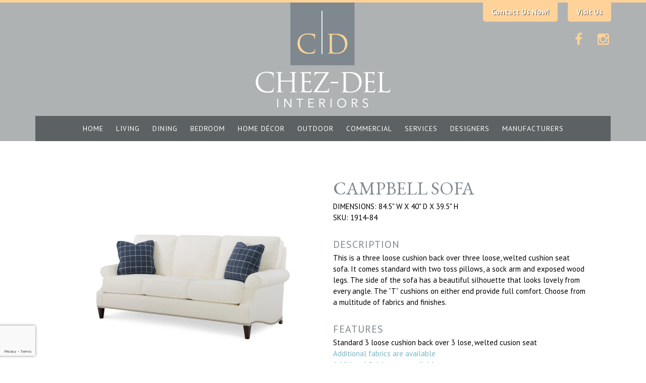

--- FILE ---
content_type: text/html; charset=UTF-8
request_url: https://chez-del.com/products/living/sofas-chairs/sofas-loveseats/campbell-sofa/
body_size: 22443
content:
<!DOCTYPE html>
<html dir="ltr" lang="en-US" prefix="og: https://ogp.me/ns#">
<head >
<meta charset="UTF-8" />
<script type="text/javascript">
/* <![CDATA[ */
var gform;gform||(document.addEventListener("gform_main_scripts_loaded",function(){gform.scriptsLoaded=!0}),document.addEventListener("gform/theme/scripts_loaded",function(){gform.themeScriptsLoaded=!0}),window.addEventListener("DOMContentLoaded",function(){gform.domLoaded=!0}),gform={domLoaded:!1,scriptsLoaded:!1,themeScriptsLoaded:!1,isFormEditor:()=>"function"==typeof InitializeEditor,callIfLoaded:function(o){return!(!gform.domLoaded||!gform.scriptsLoaded||!gform.themeScriptsLoaded&&!gform.isFormEditor()||(gform.isFormEditor()&&console.warn("The use of gform.initializeOnLoaded() is deprecated in the form editor context and will be removed in Gravity Forms 3.1."),o(),0))},initializeOnLoaded:function(o){gform.callIfLoaded(o)||(document.addEventListener("gform_main_scripts_loaded",()=>{gform.scriptsLoaded=!0,gform.callIfLoaded(o)}),document.addEventListener("gform/theme/scripts_loaded",()=>{gform.themeScriptsLoaded=!0,gform.callIfLoaded(o)}),window.addEventListener("DOMContentLoaded",()=>{gform.domLoaded=!0,gform.callIfLoaded(o)}))},hooks:{action:{},filter:{}},addAction:function(o,r,e,t){gform.addHook("action",o,r,e,t)},addFilter:function(o,r,e,t){gform.addHook("filter",o,r,e,t)},doAction:function(o){gform.doHook("action",o,arguments)},applyFilters:function(o){return gform.doHook("filter",o,arguments)},removeAction:function(o,r){gform.removeHook("action",o,r)},removeFilter:function(o,r,e){gform.removeHook("filter",o,r,e)},addHook:function(o,r,e,t,n){null==gform.hooks[o][r]&&(gform.hooks[o][r]=[]);var d=gform.hooks[o][r];null==n&&(n=r+"_"+d.length),gform.hooks[o][r].push({tag:n,callable:e,priority:t=null==t?10:t})},doHook:function(r,o,e){var t;if(e=Array.prototype.slice.call(e,1),null!=gform.hooks[r][o]&&((o=gform.hooks[r][o]).sort(function(o,r){return o.priority-r.priority}),o.forEach(function(o){"function"!=typeof(t=o.callable)&&(t=window[t]),"action"==r?t.apply(null,e):e[0]=t.apply(null,e)})),"filter"==r)return e[0]},removeHook:function(o,r,t,n){var e;null!=gform.hooks[o][r]&&(e=(e=gform.hooks[o][r]).filter(function(o,r,e){return!!(null!=n&&n!=o.tag||null!=t&&t!=o.priority)}),gform.hooks[o][r]=e)}});
/* ]]> */
</script>

<meta name="viewport" content="width=device-width, initial-scale=1" />
	<!-- Google Tag Manager -->
<script defer src="[data-uri]"></script>
<!-- End Google Tag Manager -->
	<title>Wesley Hall Campbell Sofa #1914-84 | Chez-Del Interiors</title>
	<style>img:is([sizes="auto" i], [sizes^="auto," i]) { contain-intrinsic-size: 3000px 1500px }</style>
	
		<!-- All in One SEO Pro 4.8.1.1 - aioseo.com -->
	<meta name="description" content="This is a three loose cushion back over three loose, welted cushion seat sofa. It comes standard with two toss pillows, a sock arm and exposed wood legs. The side of the sofa has a beautiful silhouette that looks lovely from every angle. The “T” cushions on either end provide full comfort. Choose from a" />
	<meta name="robots" content="max-image-preview:large" />
	<link rel="stylesheet" media="print" onload="this.onload=null;this.media='all';" id="ao_optimized_gfonts" href="https://fonts.googleapis.com/css?family=EB+Garamond%3A400%2C700%7CPT+Sans%3A400%2C700&amp;display=swap"><link rel="canonical" href="https://chez-del.com/products/living/sofas-chairs/sofas-loveseats/campbell-sofa/" />
	<meta name="generator" content="All in One SEO Pro (AIOSEO) 4.8.1.1" />
		<meta property="og:locale" content="en_US" />
		<meta property="og:site_name" content="Chez-Del Interiors |" />
		<meta property="og:type" content="article" />
		<meta property="og:title" content="Wesley Hall Campbell Sofa #1914-84 | Chez-Del Interiors" />
		<meta property="og:description" content="This is a three loose cushion back over three loose, welted cushion seat sofa. It comes standard with two toss pillows, a sock arm and exposed wood legs. The side of the sofa has a beautiful silhouette that looks lovely from every angle. The “T” cushions on either end provide full comfort. Choose from a" />
		<meta property="og:url" content="https://chez-del.com/products/living/sofas-chairs/sofas-loveseats/campbell-sofa/" />
		<meta property="og:image" content="https://chez-del.com/wp-content/uploads/2021/05/1914-84_catalog-3.jpg" />
		<meta property="og:image:secure_url" content="https://chez-del.com/wp-content/uploads/2021/05/1914-84_catalog-3.jpg" />
		<meta property="og:image:width" content="2000" />
		<meta property="og:image:height" content="1335" />
		<meta property="article:published_time" content="2021-05-05T15:55:38+00:00" />
		<meta property="article:modified_time" content="2021-08-25T20:04:54+00:00" />
		<meta name="twitter:card" content="summary" />
		<meta name="twitter:title" content="Wesley Hall Campbell Sofa #1914-84 | Chez-Del Interiors" />
		<meta name="twitter:description" content="This is a three loose cushion back over three loose, welted cushion seat sofa. It comes standard with two toss pillows, a sock arm and exposed wood legs. The side of the sofa has a beautiful silhouette that looks lovely from every angle. The “T” cushions on either end provide full comfort. Choose from a" />
		<meta name="twitter:image" content="https://chez-del.com/wp-content/uploads/2021/05/1914-84_catalog-3.jpg" />
		<script type="application/ld+json" class="aioseo-schema">
			{"@context":"https:\/\/schema.org","@graph":[{"@type":"BreadcrumbList","@id":"https:\/\/chez-del.com\/products\/living\/sofas-chairs\/sofas-loveseats\/campbell-sofa\/#breadcrumblist","itemListElement":[{"@type":"ListItem","@id":"https:\/\/chez-del.com\/#listItem","position":1,"name":"Home","item":"https:\/\/chez-del.com\/","nextItem":{"@type":"ListItem","@id":"https:\/\/chez-del.com\/products\/living\/sofas-chairs\/sofas-loveseats\/campbell-sofa\/#listItem","name":"Campbell Sofa"}},{"@type":"ListItem","@id":"https:\/\/chez-del.com\/products\/living\/sofas-chairs\/sofas-loveseats\/campbell-sofa\/#listItem","position":2,"name":"Campbell Sofa","previousItem":{"@type":"ListItem","@id":"https:\/\/chez-del.com\/#listItem","name":"Home"}}]},{"@type":"Organization","@id":"https:\/\/chez-del.com\/#organization","name":"Chez-Del Interiors","url":"https:\/\/chez-del.com\/"},{"@type":"WebPage","@id":"https:\/\/chez-del.com\/products\/living\/sofas-chairs\/sofas-loveseats\/campbell-sofa\/#webpage","url":"https:\/\/chez-del.com\/products\/living\/sofas-chairs\/sofas-loveseats\/campbell-sofa\/","name":"Wesley Hall Campbell Sofa #1914-84 | Chez-Del Interiors","description":"This is a three loose cushion back over three loose, welted cushion seat sofa. It comes standard with two toss pillows, a sock arm and exposed wood legs. The side of the sofa has a beautiful silhouette that looks lovely from every angle. The \u201cT\u201d cushions on either end provide full comfort. Choose from a","inLanguage":"en-US","isPartOf":{"@id":"https:\/\/chez-del.com\/#website"},"breadcrumb":{"@id":"https:\/\/chez-del.com\/products\/living\/sofas-chairs\/sofas-loveseats\/campbell-sofa\/#breadcrumblist"},"image":{"@type":"ImageObject","url":"https:\/\/chez-del.com\/wp-content\/uploads\/2021\/05\/1914-84_catalog-3.jpg","@id":"https:\/\/chez-del.com\/products\/living\/sofas-chairs\/sofas-loveseats\/campbell-sofa\/#mainImage","width":2000,"height":1335},"primaryImageOfPage":{"@id":"https:\/\/chez-del.com\/products\/living\/sofas-chairs\/sofas-loveseats\/campbell-sofa\/#mainImage"},"datePublished":"2021-05-05T15:55:38+00:00","dateModified":"2021-08-25T20:04:54+00:00"},{"@type":"WebSite","@id":"https:\/\/chez-del.com\/#website","url":"https:\/\/chez-del.com\/","name":"Chez-Del Interiors","inLanguage":"en-US","publisher":{"@id":"https:\/\/chez-del.com\/#organization"}}]}
		</script>
		<!-- All in One SEO Pro -->

<link href='https://fonts.gstatic.com' crossorigin='anonymous' rel='preconnect' />
<link rel="alternate" type="application/rss+xml" title="Chez-Del Interiors &raquo; Feed" href="https://chez-del.com/feed/" />
<link rel="alternate" type="application/rss+xml" title="Chez-Del Interiors &raquo; Comments Feed" href="https://chez-del.com/comments/feed/" />
<link rel='stylesheet' id='parallax-pro-theme-css' href='https://chez-del.com/wp-content/cache/autoptimize/css/autoptimize_single_47f663bafae26bdb605049ac6715e389.css' type='text/css' media='all' />
<style id='parallax-pro-theme-inline-css' type='text/css'>
.home-section-1 { background-image: url(https://chez-del.com/wp-content/themes/parallax-pro/images/bg-1.jpg); }.home-section-3 { background-image: url(https://chez-del.com/wp-content/themes/parallax-pro/images/bg-3.jpg); }.home-section-5 { background-image: url(https://chez-del.com/wp-content/themes/parallax-pro/images/bg-5.jpg); }
</style>
<style id='classic-theme-styles-inline-css' type='text/css'>
/*! This file is auto-generated */
.wp-block-button__link{color:#fff;background-color:#32373c;border-radius:9999px;box-shadow:none;text-decoration:none;padding:calc(.667em + 2px) calc(1.333em + 2px);font-size:1.125em}.wp-block-file__button{background:#32373c;color:#fff;text-decoration:none}
</style>
<style id='pdfemb-pdf-embedder-viewer-style-inline-css' type='text/css'>
.wp-block-pdfemb-pdf-embedder-viewer{max-width:none}

</style>
<style id='global-styles-inline-css' type='text/css'>
:root{--wp--preset--aspect-ratio--square: 1;--wp--preset--aspect-ratio--4-3: 4/3;--wp--preset--aspect-ratio--3-4: 3/4;--wp--preset--aspect-ratio--3-2: 3/2;--wp--preset--aspect-ratio--2-3: 2/3;--wp--preset--aspect-ratio--16-9: 16/9;--wp--preset--aspect-ratio--9-16: 9/16;--wp--preset--color--black: #000000;--wp--preset--color--cyan-bluish-gray: #abb8c3;--wp--preset--color--white: #ffffff;--wp--preset--color--pale-pink: #f78da7;--wp--preset--color--vivid-red: #cf2e2e;--wp--preset--color--luminous-vivid-orange: #ff6900;--wp--preset--color--luminous-vivid-amber: #fcb900;--wp--preset--color--light-green-cyan: #7bdcb5;--wp--preset--color--vivid-green-cyan: #00d084;--wp--preset--color--pale-cyan-blue: #8ed1fc;--wp--preset--color--vivid-cyan-blue: #0693e3;--wp--preset--color--vivid-purple: #9b51e0;--wp--preset--gradient--vivid-cyan-blue-to-vivid-purple: linear-gradient(135deg,rgba(6,147,227,1) 0%,rgb(155,81,224) 100%);--wp--preset--gradient--light-green-cyan-to-vivid-green-cyan: linear-gradient(135deg,rgb(122,220,180) 0%,rgb(0,208,130) 100%);--wp--preset--gradient--luminous-vivid-amber-to-luminous-vivid-orange: linear-gradient(135deg,rgba(252,185,0,1) 0%,rgba(255,105,0,1) 100%);--wp--preset--gradient--luminous-vivid-orange-to-vivid-red: linear-gradient(135deg,rgba(255,105,0,1) 0%,rgb(207,46,46) 100%);--wp--preset--gradient--very-light-gray-to-cyan-bluish-gray: linear-gradient(135deg,rgb(238,238,238) 0%,rgb(169,184,195) 100%);--wp--preset--gradient--cool-to-warm-spectrum: linear-gradient(135deg,rgb(74,234,220) 0%,rgb(151,120,209) 20%,rgb(207,42,186) 40%,rgb(238,44,130) 60%,rgb(251,105,98) 80%,rgb(254,248,76) 100%);--wp--preset--gradient--blush-light-purple: linear-gradient(135deg,rgb(255,206,236) 0%,rgb(152,150,240) 100%);--wp--preset--gradient--blush-bordeaux: linear-gradient(135deg,rgb(254,205,165) 0%,rgb(254,45,45) 50%,rgb(107,0,62) 100%);--wp--preset--gradient--luminous-dusk: linear-gradient(135deg,rgb(255,203,112) 0%,rgb(199,81,192) 50%,rgb(65,88,208) 100%);--wp--preset--gradient--pale-ocean: linear-gradient(135deg,rgb(255,245,203) 0%,rgb(182,227,212) 50%,rgb(51,167,181) 100%);--wp--preset--gradient--electric-grass: linear-gradient(135deg,rgb(202,248,128) 0%,rgb(113,206,126) 100%);--wp--preset--gradient--midnight: linear-gradient(135deg,rgb(2,3,129) 0%,rgb(40,116,252) 100%);--wp--preset--font-size--small: 13px;--wp--preset--font-size--medium: 20px;--wp--preset--font-size--large: 36px;--wp--preset--font-size--x-large: 42px;--wp--preset--spacing--20: 0.44rem;--wp--preset--spacing--30: 0.67rem;--wp--preset--spacing--40: 1rem;--wp--preset--spacing--50: 1.5rem;--wp--preset--spacing--60: 2.25rem;--wp--preset--spacing--70: 3.38rem;--wp--preset--spacing--80: 5.06rem;--wp--preset--shadow--natural: 6px 6px 9px rgba(0, 0, 0, 0.2);--wp--preset--shadow--deep: 12px 12px 50px rgba(0, 0, 0, 0.4);--wp--preset--shadow--sharp: 6px 6px 0px rgba(0, 0, 0, 0.2);--wp--preset--shadow--outlined: 6px 6px 0px -3px rgba(255, 255, 255, 1), 6px 6px rgba(0, 0, 0, 1);--wp--preset--shadow--crisp: 6px 6px 0px rgba(0, 0, 0, 1);}:where(.is-layout-flex){gap: 0.5em;}:where(.is-layout-grid){gap: 0.5em;}body .is-layout-flex{display: flex;}.is-layout-flex{flex-wrap: wrap;align-items: center;}.is-layout-flex > :is(*, div){margin: 0;}body .is-layout-grid{display: grid;}.is-layout-grid > :is(*, div){margin: 0;}:where(.wp-block-columns.is-layout-flex){gap: 2em;}:where(.wp-block-columns.is-layout-grid){gap: 2em;}:where(.wp-block-post-template.is-layout-flex){gap: 1.25em;}:where(.wp-block-post-template.is-layout-grid){gap: 1.25em;}.has-black-color{color: var(--wp--preset--color--black) !important;}.has-cyan-bluish-gray-color{color: var(--wp--preset--color--cyan-bluish-gray) !important;}.has-white-color{color: var(--wp--preset--color--white) !important;}.has-pale-pink-color{color: var(--wp--preset--color--pale-pink) !important;}.has-vivid-red-color{color: var(--wp--preset--color--vivid-red) !important;}.has-luminous-vivid-orange-color{color: var(--wp--preset--color--luminous-vivid-orange) !important;}.has-luminous-vivid-amber-color{color: var(--wp--preset--color--luminous-vivid-amber) !important;}.has-light-green-cyan-color{color: var(--wp--preset--color--light-green-cyan) !important;}.has-vivid-green-cyan-color{color: var(--wp--preset--color--vivid-green-cyan) !important;}.has-pale-cyan-blue-color{color: var(--wp--preset--color--pale-cyan-blue) !important;}.has-vivid-cyan-blue-color{color: var(--wp--preset--color--vivid-cyan-blue) !important;}.has-vivid-purple-color{color: var(--wp--preset--color--vivid-purple) !important;}.has-black-background-color{background-color: var(--wp--preset--color--black) !important;}.has-cyan-bluish-gray-background-color{background-color: var(--wp--preset--color--cyan-bluish-gray) !important;}.has-white-background-color{background-color: var(--wp--preset--color--white) !important;}.has-pale-pink-background-color{background-color: var(--wp--preset--color--pale-pink) !important;}.has-vivid-red-background-color{background-color: var(--wp--preset--color--vivid-red) !important;}.has-luminous-vivid-orange-background-color{background-color: var(--wp--preset--color--luminous-vivid-orange) !important;}.has-luminous-vivid-amber-background-color{background-color: var(--wp--preset--color--luminous-vivid-amber) !important;}.has-light-green-cyan-background-color{background-color: var(--wp--preset--color--light-green-cyan) !important;}.has-vivid-green-cyan-background-color{background-color: var(--wp--preset--color--vivid-green-cyan) !important;}.has-pale-cyan-blue-background-color{background-color: var(--wp--preset--color--pale-cyan-blue) !important;}.has-vivid-cyan-blue-background-color{background-color: var(--wp--preset--color--vivid-cyan-blue) !important;}.has-vivid-purple-background-color{background-color: var(--wp--preset--color--vivid-purple) !important;}.has-black-border-color{border-color: var(--wp--preset--color--black) !important;}.has-cyan-bluish-gray-border-color{border-color: var(--wp--preset--color--cyan-bluish-gray) !important;}.has-white-border-color{border-color: var(--wp--preset--color--white) !important;}.has-pale-pink-border-color{border-color: var(--wp--preset--color--pale-pink) !important;}.has-vivid-red-border-color{border-color: var(--wp--preset--color--vivid-red) !important;}.has-luminous-vivid-orange-border-color{border-color: var(--wp--preset--color--luminous-vivid-orange) !important;}.has-luminous-vivid-amber-border-color{border-color: var(--wp--preset--color--luminous-vivid-amber) !important;}.has-light-green-cyan-border-color{border-color: var(--wp--preset--color--light-green-cyan) !important;}.has-vivid-green-cyan-border-color{border-color: var(--wp--preset--color--vivid-green-cyan) !important;}.has-pale-cyan-blue-border-color{border-color: var(--wp--preset--color--pale-cyan-blue) !important;}.has-vivid-cyan-blue-border-color{border-color: var(--wp--preset--color--vivid-cyan-blue) !important;}.has-vivid-purple-border-color{border-color: var(--wp--preset--color--vivid-purple) !important;}.has-vivid-cyan-blue-to-vivid-purple-gradient-background{background: var(--wp--preset--gradient--vivid-cyan-blue-to-vivid-purple) !important;}.has-light-green-cyan-to-vivid-green-cyan-gradient-background{background: var(--wp--preset--gradient--light-green-cyan-to-vivid-green-cyan) !important;}.has-luminous-vivid-amber-to-luminous-vivid-orange-gradient-background{background: var(--wp--preset--gradient--luminous-vivid-amber-to-luminous-vivid-orange) !important;}.has-luminous-vivid-orange-to-vivid-red-gradient-background{background: var(--wp--preset--gradient--luminous-vivid-orange-to-vivid-red) !important;}.has-very-light-gray-to-cyan-bluish-gray-gradient-background{background: var(--wp--preset--gradient--very-light-gray-to-cyan-bluish-gray) !important;}.has-cool-to-warm-spectrum-gradient-background{background: var(--wp--preset--gradient--cool-to-warm-spectrum) !important;}.has-blush-light-purple-gradient-background{background: var(--wp--preset--gradient--blush-light-purple) !important;}.has-blush-bordeaux-gradient-background{background: var(--wp--preset--gradient--blush-bordeaux) !important;}.has-luminous-dusk-gradient-background{background: var(--wp--preset--gradient--luminous-dusk) !important;}.has-pale-ocean-gradient-background{background: var(--wp--preset--gradient--pale-ocean) !important;}.has-electric-grass-gradient-background{background: var(--wp--preset--gradient--electric-grass) !important;}.has-midnight-gradient-background{background: var(--wp--preset--gradient--midnight) !important;}.has-small-font-size{font-size: var(--wp--preset--font-size--small) !important;}.has-medium-font-size{font-size: var(--wp--preset--font-size--medium) !important;}.has-large-font-size{font-size: var(--wp--preset--font-size--large) !important;}.has-x-large-font-size{font-size: var(--wp--preset--font-size--x-large) !important;}
:where(.wp-block-post-template.is-layout-flex){gap: 1.25em;}:where(.wp-block-post-template.is-layout-grid){gap: 1.25em;}
:where(.wp-block-columns.is-layout-flex){gap: 2em;}:where(.wp-block-columns.is-layout-grid){gap: 2em;}
:root :where(.wp-block-pullquote){font-size: 1.5em;line-height: 1.6;}
</style>
<link rel='stylesheet' id='dashicons-css' href='https://chez-del.com/wp-includes/css/dashicons.min.css' type='text/css' media='all' />

<script type="text/javascript" src="https://chez-del.com/wp-includes/js/jquery/jquery.min.js" id="jquery-core-js"></script>
<link rel="https://api.w.org/" href="https://chez-del.com/wp-json/" /><link rel='shortlink' href='https://chez-del.com/?p=3940' />
<link rel="alternate" title="oEmbed (JSON)" type="application/json+oembed" href="https://chez-del.com/wp-json/oembed/1.0/embed?url=https%3A%2F%2Fchez-del.com%2Fproducts%2Fliving%2Fsofas-chairs%2Fsofas-loveseats%2Fcampbell-sofa%2F" />
<link rel="alternate" title="oEmbed (XML)" type="text/xml+oembed" href="https://chez-del.com/wp-json/oembed/1.0/embed?url=https%3A%2F%2Fchez-del.com%2Fproducts%2Fliving%2Fsofas-chairs%2Fsofas-loveseats%2Fcampbell-sofa%2F&#038;format=xml" />
<!-- HFCM by 99 Robots - Snippet # 1: ZH | GA4 | Header -->
<!-- Google tag (gtag.js) -->
<script defer src="https://www.googletagmanager.com/gtag/js?id=G-TEC3BK7NXF"></script>
<script defer src="[data-uri]"></script>
<!-- /end HFCM by 99 Robots -->
<!-- HFCM by 99 Robots - Snippet # 2: MM | Google Search Console -->
<meta name="google-site-verification" content="e_C7-sx4u6KIjTe07df9UbRd7HPSVxJkhyzYiB7vseA" />
<!-- /end HFCM by 99 Robots -->
<!-- HFCM by 99 Robots - Snippet # 3: MM | Google Tag Manager | Header -->
<!-- Google Tag Manager -->
<script defer src="[data-uri]"></script>
<!-- End Google Tag Manager -->
<!-- /end HFCM by 99 Robots -->
<!-- HFCM by 99 Robots - Snippet # 5: MM | Google Ads Calls from Website | Header -->
<!-- Google tag (gtag.js) -->
<script defer src="https://www.googletagmanager.com/gtag/js?id=AW-11168378212"></script>
<script defer src="[data-uri]"></script>

<!-- /end HFCM by 99 Robots -->
<!-- HFCM by 99 Robots - Snippet # 6: MM | Google Ads Calls from Website | Footer -->
<script defer src="[data-uri]"></script>

<!-- /end HFCM by 99 Robots -->
<link rel="dns-prefetch" href="//fonts.gstatic.com" /><link rel="dns-prefetch" href="//www.gstatic.com" /><style type='text/css'>
        /* nav bg */
        body .site-header {
          background:#000;
        }
        
        /* nav item color */
        body .site-header .wrap .genesis-nav-menu a {
          color:/*th_style: [color]*/#ffffff;
        }
        
        /* nav item color hover */
        body .site-header .wrap .genesis-nav-menu a:hover, body .site-header .wrap .genesis-nav-menu a:hover:visited {
          color:/*th_style: [color]*/#fed299;
        }
        
        /* selected nav item color */
        body .site-header .wrap .genesis-nav-menu .current-menu-item a {
          color:/*th_style: [color]*/#fed299;
        }
        
        /* blog pagination button link background color */
        .archive-pagination li a {
          background-color:/*th_style: [color]*/#7e888e;
        }
        
        /*  blog pagination current button link background color */
        .archive-pagination .active a {
          background-color:/*th_style: [color]*/#fed299;
        }
        
        /* blog pagination button link hover background color */
        .archive-pagination li a:hover {
          background-color:/*th_style: [color]*/#fed299;
        }
        
        /* blog linked title color */
        .entry-title a {
          color:/*th_style: [color]*/#7e888e;
        }
        
        /* blog linked title color (hover) */
        .entry-title a:hover {
          color:/*th_style: [color]*/#000000;
        }
        
        /* Site Title */
        .site-title a, .site-title a:hover {
          color:/*th_style: [color]*/#7e888e;
        }
        
        /* Page Title */
        .entry-title {
          color:/*th_style: [color]*/#7e888e;
        }
        
        /* Site Text */
        body {
          color:#000;
        }
        
        /* Links */
        a {
          color:/*th_style: [color]*/#7e888e;
        }
        
        /* Links (Hover) */
        a:hover {
          color:/*th_style: [color]*/#3e4145;
        }
        
        /* Large Heading */
        h2 {
          color:/*th_style: [color]*/#7e888e;
        }
        
        /* Medium Heading */
        h3 {
          color:/*th_style: [color]*/#7e888e;
        }
        
        /* Small Heading */
        h4 {
          color:/*th_style: [color]*/#7e888e;
        }
        
        /* Footer */
        .site-footer {
          background-color:/*th_style: [color]*/#7e888e;
        }
        
        /* Footer Text */
        .site-footer p, .site-footer a, .site-footer a:hover {
          color:/*th_style: [color]*/#fed299;
        }
        
        /* Blog Comment Button */
        input[type='submit'] {
          color:#000;
        }
        
        /* Blog Comment Button (Hover) */
        input:hover[type='submit'] {
          color:/*th_style: [color]*/#7e888e;
        }
        
        /* Social Links in Sidebar */
        .social-widgets widget a {
          color:/*th_style: [color]*/#7e888e;
        }
        
        /* Social Links in Sidebar (Hover) */
        .social-widgets widget a:hover {
          color:/*th_style: [color]*/#3e4145;
        }
        
        /* Site Header */
        body .site-header {
          background:/*th_style: [color]*/#ffffff;
        }
        
        /* Site Title (Hover) */
        .site-title a:hover {
          color:#fff;
        }
        </style><style type='text/css'>/**
 * All Style from Thrive Hive
 */
// @import url("https://fonts.googleapis.com/css?family=EB+Garamond:400,700|PT+Sans:400,700");
// @import url("https://fonts.googleapis.com/css?family=Pacifico");
// @import url("https://fonts.googleapis.com/css?family=Indie+Flower");
body {
  font-size: 15px;
  font-family: "PT Sans", sans-serif;
}
.post-1983 .entry-title {
  color: #405163;
}
/* SITE HEADER */

body .site-header {
  background: rgba(57, 63, 66, 0.4);
  transition: all 0.3s ease-in-out;
  position: relative;
}
.home-odd.home-section-1.widget-area .thrivehive-button {
  background-color: #38b821 !important;
  font-size: 20px !important;
}
#menu-item-1910 {
  font-weight: 700;
}
.site-footer p {
  font-size: 14px;
}
.social-widgets.widget .fa.th-social-icon.fa-twitter {
  display: none;
}
#menu-item-1986 a {
  font-weight: 700;
}
.portraithero a.button {
  background-color: #f01334 !important;
}
.post-368 #changeNumber {
  font-size: 22px;
}
.title-area {
  text-align: center;
  padding: 15px 0;
  float: none;
  margin: 0 auto;
}

.site-title {
  font-family: "EB Garamond", serif;
  font-weight: 700;
  font-size: 40px;
  letter-spacing: 4px;
}

.site-title a,
.site-title a:hover {
  color: #444 !important;
}

.site-header .widget-area {
  width: 100%;
}

#header,
.header-image .site-title a {
  min-height: 215px;
  background-position: center;
  margin-bottom: 15px;
}

#featured-page-3 {
  display: inline-block;
  margin-right: 18px;
  position: absolute;
  top: 60px;
  right: 4% !important;
  font-size: 18px;
  font-weight: 700;
}

#featured-page-3 .entry,
#featured-page-3 a {
  margin-bottom: 0;
}

.site-header .widget-area a,
.site-header .widget-area a:hover {
  color: #fed299;
}

/* NAVIGATION */
.genesis-nav-menu {
  background: rgba(57, 63, 66, 0.7);
}
.genesis-nav-menu a {
  padding: 18px 10px;
  font-size: 14px;
  font-family: "PT Sans", sans-serif;
}

body .site-header .wrap .genesis-nav-menu .current-menu-item a {
  border-bottom: solid;
}

.site-header .sub-menu {
  background-color: rgba(125, 136, 142, 0.9);
}

.genesis-nav-menu {
  font-weight: 400;
  text-align: center;
}

a.thrivehive-button {
  font-size: 15px !important;
  padding: 8px 17px !important;
  background: #fed299 !important;
  color: white !important;
  border: none !important;
  font-family: "PT Sans", sans-serif !important;
  color: #fff !important;
  text-shadow: 1px 1px 0px rgba(0, 0, 0, 0.6) !important;
}

/* HOME PAGE */

body.parallax-home {
  background: transparent;
  background-size: cover;
  background-repeat: no-repeat;
  background-position: center;
  background-attachment: fixed;
}

.home-even,
.home-odd {
  font-size: 20px;
}

.parallax-home .site-inner {
  margin-top: 0px;
}

.widget-wrap a {
  margin: 0px;
}

.home-section-1 {
  background: transparent !important;
  padding-bottom: 180px;
  padding-top: 150px;
  text-align: left;
  font-weight: 700;
}

.home-section-2 {
  padding-top: 20px;
  padding-bottom: 20px;
  text-align: left;
  font-size: 16px;
  color: #525252;
}

.home-section-2 a.thrivehive-button {
  background: #7e888e !important;
  color: #fff !important;
}

.home-section-2 h2 {
  text-transform: uppercase;
  color: #2e3242;
  font-weight: 700;
}

.home-section-3 {
  background: rgba(57, 63, 66, 0.5);
  padding-top: 50px;
  padding-bottom: 50px;
  font-size: 15px;
  color: #525252;
}

.home-section-3 a {
  color: #000;
}
.home-section-3 a:hover {
  color: #3e4145;
}

/* BODY */

.theme-name-parallax-pro .parallax-header-image {
  background-size: cover;
  margin-top: 0px;
}

.entry-title {
  font-family: "EB Garamond", serif;
  margin-bottom: 0;
  text-transform: uppercase;
  font-weight: 300;
  text-align: left;
}

.entry-header::after {
  border-bottom: 1px solid #ddd;
  content: "";
  display: block;
  margin: 0 auto 20px;
  padding-bottom: 5px;
  width: 100%;
}

h1,
h2 {
  font-family: "EB Garamond", serif;
}

h3,
h4 {
  font-family: "PT Sans", sans-serif;
  text-transform: uppercase;
  letter-spacing: 2px;
}

h5,
h6 {
  font-family: "EB Garamond", serif;
}

h5 a {
  font-size: 16px;
  background: #7e888e;
  padding: 16px 16px;
  color: #fed299 !important;
  font-family: "PT Sans", sans-serif;
  border-radius: 5px;
  display: block;
  text-align: center;
}

h5 a:hover {
  font-size: 16px;
  background: #3e4145;
  padding: 16px 16px;
  color: #fff;
  border-radius: 5px;
  display: block;
  text-align: center;
}

.entry-content ul > li {
  list-style-type: none;
}

hr {
  background-image: linear-gradient(
    to right,
    rgba(0, 0, 0, 0),
    rgba(2, 174, 214, 0.32),
    rgba(0, 0, 0, 0)
  );
  border: 0;
  height: 1px;
}

#fancybox-wrap {
  transform: initial !important;
  -webkit-transform: initial !important;
}

p.entry-meta {
  font-size: 13px;
  text-align: left;
}

/* FORMS */

form.hiveform input.hivesubmit,
input[type="submit"] {
  background-color: #7e888e !important;
  font-family: "PT Sans", sans-serif !important;
}

.hiveform .column,
.hiveform .columns {
  width: 100% !important;
}

form.hiveform input.hivesubmit:hover,
input:hover[type="submit"] {
  opacity: 0.7;
}

input,
select,
textarea {
  padding: 10px;
  font-size: 14px;
}

.error-block {
  min-height: 0.6em !important;
}

/* SIDEBAR */

.sidebar {
  font-size: 14px;
}

.sidebar .widget {
  background: #eee;
  padding: 15px;
  border-radius: 5px;
  border-bottom: solid #dadada 2px;
}

.sidebar h4 {
  font-size: 20px;
  font-weight: 700;
}

.fa.th-social-icon {
  font-size: 26px;
  margin: 5px;
}

.sidebar .entry {
  margin-bottom: 20px;
}

/* FOOTER */

.site-footer {
  padding: 30px 0;
}

.site-footer p {
  font-family: "PT Sans", sans-serif;
}
.footer-widgets {
  background-color: #3e4145;
  clear: both;
  font-size: 24px;
  padding: 30px 0;
  text-align: center;
}
.footer-widgets a {
  color: #fed299 !important;
}
/* wc shortcodes tabs */
.wc-shortcodes-tabs ul.wcs-tabs-nav li a {
  display: block;
  width: auto;
  padding: 10px 5px;
  border: 1px solid #7d888e;
  border-width: 1px 1px 0 1px;
  margin-right: 3px;
  outline: none;
  color: #7d888e;
}
.wc-shortcodes-tabs .tab-content {
  background: #ffffff;
  padding: 20px;
  border-left: solid 1px #7d888e;
  border-right: solid 1px #7d888e;
  border-bottom: solid 1px #7d888e;
}

.wc-shortcodes-tabs ul.wcs-tabs-nav {
  display: block;
  margin: 0;
  padding: 0;
  border-bottom: solid 1px #7d888e;
}

.wc-shortcodes-tabs ul.wcs-tabs-nav .wcs-state-active a {
  background-color: #7e888e;
  border-bottom-width: 0;
  border-bottom-color: transparent;
  color: #fed299;
}
.wc-shortcodes-tabs ul.wcs-tabs-nav a:hover {
  background-color: #7e888e;
  border-bottom-width: 0;
  border-bottom-color: transparent;
  color: #fed299;
}
/* MEDIA QUERIES */
@media (max-width: 960px) {
  .site-header .widget-area {
    width: 100%;
  }
  .site-header {
    padding-bottom: 0px;
    position: static;
  }

  #header,
  .header-image .site-title a {
    min-height: 150px;
  }

  .title-area {
    width: 100%;
  }

  .home-section-1 {
    padding-bottom: 50px;
    padding-top: 0px;
  }

  body .site-header {
    height: auto;
  }

  .parallax-home .site-inner {
    margin-top: 0;
  }

  #header,
  .header-image .site-title a,
  .site-header .title-area {
    background-position: center;
  }

  #featured-page-3 {
    position: relative;
    top: 0;
    right: 0;
    display: block;
    margin-right: 0;
    margin-top: 0px;
    margin-bottom: 0px;
    margin-left: 50px;
  }
  #av-overlay {
    position: relative !important;
    top: auto !important;
    left: auto !important;
    width: 98% !important;
    height: auto !important;
    margin: 100px auto 0 auto !important;
  }
  .genesis-nav-menu a {
    font-size: 13px;
    padding: 18px 6px;
  }
}

@media (min-width: 960px) {
  .full-width-content .content {
    padding: 0 50px 50px;
  }
}
@media (max-width: 768px) {
  .responsive-menu-icon::before {
    color: #fed299;
  }
  .post-1669 h3 span {
    font-size: 16px !important;
  }

  .site-header .genesis-nav-menu.responsive-menu .current-menu-item > a,
  .site-header .genesis-nav-menu.responsive-menu .sub-menu li a,
  .site-header .genesis-nav-menu.responsive-menu .sub-menu li a:hover,
  .site-header .genesis-nav-menu.responsive-menu .sub-menu,
  .site-header
    .genesis-nav-menu.responsive-menu
    > .menu-item-has-children:before,
  .site-header .genesis-nav-menu.responsive-menu > li:hover > a,
  .site-header .genesis-nav-menu.responsive-menu a:hover {
    color: #fed299;
  }

  #nav_menu-3 {
    margin-top: 70px;
    margin-bottom: 0;
  }

  .responsive-menu-icon {
    text-align: center;
    clear: both;
  }
  body .site-header {
    background: rgb(57, 63, 66);
  }
  .genesis-nav-menu.responsive-menu .sub-menu li a,
  .genesis-nav-menu.responsive-menu .sub-menu li a:hover {
    padding: 20px 20px;
    position: relative;
    text-transform: none;
    width: 100%;
  }
  .medium-5 {
    width: 100%;
  }
  .medium-7 {
    width: 100%;
  }
  .widget-area.header-widget-area a.thrivehive-button {
    background: #393f42 !important;
  }
}

@media (max-width: 480px) {
  h2 {
    font-size: 23px;
  }
  .widget-area.header-widget-area a.thrivehive-button {
    background: #393f42 !important;
  }
}</style><link rel="icon" href="https://chez-del.com/wp-content/themes/parallax-pro/images/favicon.ico" />
<!-- Global site tag (gtag.js) - Google Analytics --> <script defer src="https://www.googletagmanager.com/gtag/js?id=UA-46211259-1"></script> <script defer src="[data-uri]"></script>

<!-- Ideal OTT tracking -->
<script defer src="https://js.ipredictive.com/adelphic_universal_pixel.js" type="text/javascript"></script>
<script defer src="[data-uri]"></script>
<noscript>
    <img src="https://ad.ipredictive.com/d/track/event?upid=105896&url={{Page URL}}&cache_buster=[timestamp]&ps=1" height="1" width="1" style="display:none" />
</noscript><style type="text/css">.site-title a, .site-title a:hover { background-image: url(https://chez-del.com/wp-content/uploads/2018/09/chez-del-interiors-logo.png); background-repeat: no-repeat; background-color: transparent; }</style>
		<!-- START Script for Intentional Direct Mail -->
		<input type="hidden" id="upsnap_aaId" value=""> 
		<script defer src="[data-uri]"></script>
		<!-- END Script for Intentional Direct Mail -->
				<style type="text/css" id="wp-custom-css">
			.confirmation-message .parallax-header-image {
    display: none;
}
.confirmation-message .entry-header {
    display: none;
}
.confirmation-section {
    padding: 150px 0 0;
    text-align: center;
}
.confirmation-section p {
    margin: 15px 0 40px;
    font-size: 18px;
    display: inline-block;
}
.confirmation-section h2 {
    font-size: 60px;
    margin: 0;
}
.back-home-btn a {
    background-color: #fed299;
    padding: 7px 30px;
    display: inline-block;
    border-radius: 5px;
    color: #000!important;
}
.confirmation-section img {
    height: 100px;
}
.back-home-btn a i {
    padding: 0 7px 0 0;
}
@media (max-width: 767px)
{
.confirmation-section {
    padding: 100px 0 0; 
}
.confirmation-section img {
    height: 70px;
}
	.confirmation-section h2 {
    font-size: 40px;
}
	.topbar {
		top: 295px !important;
	}
}
		</style>
		</head>
<body class="wp-singular products-template-default single single-products postid-3940 custom-background wp-custom-logo wp-theme-genesis wp-child-theme-parallax-pro custom-header header-image full-width-content genesis-breadcrumbs-hidden genesis-footer-widgets-visible" itemscope itemtype="https://schema.org/WebPage">	<!-- Google Tag Manager (noscript) -->
<noscript><iframe src="https://www.googletagmanager.com/ns.html?id=GTM-KHDPMK3"
height="0" width="0" style="display:none;visibility:hidden"></iframe></noscript>
<!-- End Google Tag Manager (noscript) -->
	<div class="site-container"><div class="topbar"><a class="topbar-button topbar-button-1" target="_self" href="https://chez-del.com/contact-us/">Contact Us Now!</a><a class="topbar-button topbar-button-2" target="_self" href="https://chez-del.com/visit-us/">Visit Us</a></div><header class="site-header" itemscope itemtype="https://schema.org/WPHeader"><div class="wrap"><div class="title-area"><p class="site-title" itemprop="headline"><a href="https://chez-del.com/">Chez-Del Interiors</a></p></div><div class="widget-area header-widget-area"><section id="featured-page-3" class="widget featured-content featuredpage"><div class="widget-wrap"><article class="post-368 page type-page status-publish entry" aria-label="Phone Header"><div class="entry-content"><!--editor:content --><div class="smg-th"><div class='social-widgets widget'><div class='widget-wrap'><a target='_blank' href='https://facebook.com/Chez-Del-Home-Furnishings-and-Interiors-Inc-126863340704291' title='Facebook'><i class='fa th-social-icon fa-facebook'></i></a><a target='_blank' href='https://twitter.com/ChezDelInterior' style='margin-left: 10px' title='Twitter'><i class='fa th-social-icon fa-twitter'></i></a><a target='_blank' href='http://instagram.com/chezdelinteriors' style='margin-left: 10px' title='Instagram'><i class='fa th-social-icon fa-instagram'></i></a></div></div><a id ="changeNumber" href="#"></a>
<script defer src="[data-uri]"></script>
</div>
<!-- /editor:content --></div></article></div></section>
<section id="nav_menu-3" class="widget widget_nav_menu"><div class="widget-wrap"><nav class="nav-header" itemscope itemtype="https://schema.org/SiteNavigationElement"><ul id="menu-main" class="menu genesis-nav-menu"><li id="menu-item-109" class="menu-item menu-item-type-custom menu-item-object-custom menu-item-109"><a href="/" itemprop="url"><span itemprop="name">Home</span></a></li>
<li id="menu-item-3983" class="menu-item menu-item-type-taxonomy menu-item-object-product_cat current-products-ancestor menu-item-has-children menu-item-3983"><a href="https://chez-del.com/product-category/living/" itemprop="url"><span itemprop="name">Living</span></a>
<ul class="sub-menu">
	<li id="menu-item-3986" class="menu-item menu-item-type-taxonomy menu-item-object-product_cat current-products-ancestor menu-item-has-children menu-item-3986"><a href="https://chez-del.com/product-category/living/sofas-chairs/" itemprop="url"><span itemprop="name">Sofas &#038; Chairs</span></a>
	<ul class="sub-menu">
		<li id="menu-item-3994" class="menu-item menu-item-type-taxonomy menu-item-object-product_cat current-products-ancestor current-menu-parent current-products-parent menu-item-3994"><a href="https://chez-del.com/product-category/living/sofas-chairs/sofas-loveseats/" itemprop="url"><span itemprop="name">Sofas &#038; Loveseats</span></a></li>
		<li id="menu-item-3993" class="menu-item menu-item-type-taxonomy menu-item-object-product_cat menu-item-3993"><a href="https://chez-del.com/product-category/living/sofas-chairs/sectionals/" itemprop="url"><span itemprop="name">Sectionals</span></a></li>
		<li id="menu-item-3988" class="menu-item menu-item-type-taxonomy menu-item-object-product_cat menu-item-3988"><a href="https://chez-del.com/product-category/living/sofas-chairs/chairs/" itemprop="url"><span itemprop="name">Chairs</span></a></li>
		<li id="menu-item-3992" class="menu-item menu-item-type-taxonomy menu-item-object-product_cat menu-item-3992"><a href="https://chez-del.com/product-category/living/sofas-chairs/recliners/" itemprop="url"><span itemprop="name">Recliners</span></a></li>
		<li id="menu-item-3989" class="menu-item menu-item-type-taxonomy menu-item-object-product_cat menu-item-3989"><a href="https://chez-del.com/product-category/chaise-lounges/" itemprop="url"><span itemprop="name">Chaise Lounges</span></a></li>
		<li id="menu-item-3990" class="menu-item menu-item-type-taxonomy menu-item-object-product_cat menu-item-3990"><a href="https://chez-del.com/product-category/living/sofas-chairs/leather/" itemprop="url"><span itemprop="name">Leather</span></a></li>
		<li id="menu-item-3991" class="menu-item menu-item-type-taxonomy menu-item-object-product_cat menu-item-3991"><a href="https://chez-del.com/product-category/living/sofas-chairs/ottomans-sofas-chairs/" itemprop="url"><span itemprop="name">Ottomans</span></a></li>
	</ul>
</li>
	<li id="menu-item-3984" class="menu-item menu-item-type-taxonomy menu-item-object-product_cat menu-item-3984"><a href="https://chez-del.com/product-category/living/entertainment-centers/" itemprop="url"><span itemprop="name">Entertainment Centers</span></a></li>
	<li id="menu-item-3985" class="menu-item menu-item-type-taxonomy menu-item-object-product_cat menu-item-3985"><a href="https://chez-del.com/product-category/living/ottomans/" itemprop="url"><span itemprop="name">Ottomans</span></a></li>
	<li id="menu-item-2832" class="menu-item menu-item-type-post_type menu-item-object-page menu-item-has-children menu-item-2832"><a href="https://chez-del.com/home-office-furniture/" itemprop="url"><span itemprop="name">Home Office</span></a>
	<ul class="sub-menu">
		<li id="menu-item-3121" class="menu-item menu-item-type-post_type menu-item-object-page menu-item-3121"><a href="https://chez-del.com/home-office-furniture/desks/" itemprop="url"><span itemprop="name">Desks</span></a></li>
		<li id="menu-item-3120" class="menu-item menu-item-type-post_type menu-item-object-page menu-item-3120"><a href="https://chez-del.com/home-office-furniture/desk-chairs/" itemprop="url"><span itemprop="name">Desk Chairs</span></a></li>
		<li id="menu-item-3119" class="menu-item menu-item-type-post_type menu-item-object-page menu-item-3119"><a href="https://chez-del.com/home-office-furniture/bookcases/" itemprop="url"><span itemprop="name">Bookcases</span></a></li>
	</ul>
</li>
</ul>
</li>
<li id="menu-item-4443" class="menu-item menu-item-type-taxonomy menu-item-object-product_cat menu-item-has-children menu-item-4443"><a href="https://chez-del.com/product-category/dining/" itemprop="url"><span itemprop="name">Dining</span></a>
<ul class="sub-menu">
	<li id="menu-item-4445" class="menu-item menu-item-type-taxonomy menu-item-object-product_cat menu-item-4445"><a href="https://chez-del.com/product-category/dining/tables/" itemprop="url"><span itemprop="name">Dining Tables</span></a></li>
	<li id="menu-item-4444" class="menu-item menu-item-type-taxonomy menu-item-object-product_cat menu-item-4444"><a href="https://chez-del.com/product-category/dining/chairs-dining/" itemprop="url"><span itemprop="name">Dining Chairs</span></a></li>
	<li id="menu-item-2825" class="menu-item menu-item-type-post_type menu-item-object-page menu-item-2825"><a href="https://chez-del.com/barstools/" itemprop="url"><span itemprop="name">Barstools</span></a></li>
</ul>
</li>
<li id="menu-item-2827" class="menu-item menu-item-type-post_type menu-item-object-page menu-item-has-children menu-item-2827"><a href="https://chez-del.com/bedroom-furniture/" itemprop="url"><span itemprop="name">Bedroom</span></a>
<ul class="sub-menu">
	<li id="menu-item-2829" class="menu-item menu-item-type-post_type menu-item-object-page menu-item-2829"><a href="https://chez-del.com/bedroom-furniture/bedroom-sets/" itemprop="url"><span itemprop="name">Bedroom Sets</span></a></li>
	<li id="menu-item-2828" class="menu-item menu-item-type-post_type menu-item-object-page menu-item-2828"><a href="https://chez-del.com/bedroom-furniture/bedding/" itemprop="url"><span itemprop="name">Bedding</span></a></li>
	<li id="menu-item-2831" class="menu-item menu-item-type-post_type menu-item-object-page menu-item-2831"><a href="https://chez-del.com/bedroom-furniture/mattresses/" itemprop="url"><span itemprop="name">Mattresses</span></a></li>
</ul>
</li>
<li id="menu-item-2833" class="menu-item menu-item-type-post_type menu-item-object-page menu-item-has-children menu-item-2833"><a href="https://chez-del.com/home-decor/" itemprop="url"><span itemprop="name">Home Décor</span></a>
<ul class="sub-menu">
	<li id="menu-item-3118" class="menu-item menu-item-type-post_type menu-item-object-page menu-item-3118"><a href="https://chez-del.com/home-decor/mirrors/" itemprop="url"><span itemprop="name">Mirrors</span></a></li>
	<li id="menu-item-3117" class="menu-item menu-item-type-post_type menu-item-object-page menu-item-3117"><a href="https://chez-del.com/home-decor/artwork/" itemprop="url"><span itemprop="name">Artwork</span></a></li>
	<li id="menu-item-3116" class="menu-item menu-item-type-post_type menu-item-object-page menu-item-3116"><a href="https://chez-del.com/home-decor/lighting/" itemprop="url"><span itemprop="name">Lighting</span></a></li>
	<li id="menu-item-2843" class="menu-item menu-item-type-post_type menu-item-object-page menu-item-2843"><a href="https://chez-del.com/home-decor/rugs-carpet/" itemprop="url"><span itemprop="name">Rug &#038; Carpet</span></a></li>
	<li id="menu-item-3115" class="menu-item menu-item-type-post_type menu-item-object-page menu-item-3115"><a href="https://chez-del.com/home-decor/accessories/" itemprop="url"><span itemprop="name">Accessories</span></a></li>
</ul>
</li>
<li id="menu-item-2834" class="menu-item menu-item-type-post_type menu-item-object-page menu-item-2834"><a href="https://chez-del.com/outdoor-furniture/" itemprop="url"><span itemprop="name">Outdoor</span></a></li>
<li id="menu-item-5383" class="menu-item menu-item-type-post_type menu-item-object-page menu-item-5383"><a href="https://chez-del.com/services/commercial-design/" itemprop="url"><span itemprop="name">Commercial</span></a></li>
<li id="menu-item-2835" class="menu-item menu-item-type-post_type menu-item-object-page menu-item-has-children menu-item-2835"><a href="https://chez-del.com/services/" itemprop="url"><span itemprop="name">Services</span></a>
<ul class="sub-menu">
	<li id="menu-item-3124" class="menu-item menu-item-type-post_type menu-item-object-page menu-item-3124"><a href="https://chez-del.com/services/commercial-design/" itemprop="url"><span itemprop="name">Commercial Design</span></a></li>
	<li id="menu-item-3123" class="menu-item menu-item-type-post_type menu-item-object-page menu-item-3123"><a href="https://chez-del.com/services/residential-design/" itemprop="url"><span itemprop="name">Residential Design Services</span></a></li>
</ul>
</li>
<li id="menu-item-3295" class="menu-item menu-item-type-custom menu-item-object-custom menu-item-3295"><a href="https://chez-del.com/visit-us/about/" itemprop="url"><span itemprop="name">Designers</span></a></li>
<li id="menu-item-5030" class="menu-item menu-item-type-custom menu-item-object-custom menu-item-5030"><a href="https://chez-del.com/visit-us/showroom/" itemprop="url"><span itemprop="name">Manufacturers</span></a></li>
</ul></nav></div></section>
</div></div></header><div class="site-inner"><div class="content-sidebar-wrap"><main class="content"><div class="product-content">    <div class="product-gallery">
      <div class="gallery">
        <div class="main-img gal-img"> 
          <a href="https://chez-del.com/wp-content/uploads/2021/05/1914-84_catalog-3.jpg" rel="prodgal"><img width="500" height="334" src="https://chez-del.com/wp-content/uploads/2021/05/1914-84_catalog-3-500x334.jpg" class="attachment-cd-prod-image size-cd-prod-image" alt="" decoding="async" fetchpriority="high" srcset="https://chez-del.com/wp-content/uploads/2021/05/1914-84_catalog-3-500x334.jpg 500w, https://chez-del.com/wp-content/uploads/2021/05/1914-84_catalog-3-300x200.jpg 300w, https://chez-del.com/wp-content/uploads/2021/05/1914-84_catalog-3-1024x684.jpg 1024w, https://chez-del.com/wp-content/uploads/2021/05/1914-84_catalog-3-768x513.jpg 768w, https://chez-del.com/wp-content/uploads/2021/05/1914-84_catalog-3-1536x1025.jpg 1536w, https://chez-del.com/wp-content/uploads/2021/05/1914-84_catalog-3.jpg 2000w" sizes="(max-width: 500px) 100vw, 500px" /></a>
        </div>
                  <div class="gal-img">
            <a href="https://chez-del.com/wp-content/uploads/2021/05/29-1914-84.jpg" rel="prodgal"><img width="150" height="150" src="https://chez-del.com/wp-content/uploads/2021/05/29-1914-84-150x150.jpg" class="attachment-thumbnail size-thumbnail" alt="" decoding="async" srcset="https://chez-del.com/wp-content/uploads/2021/05/29-1914-84-150x150.jpg 150w, https://chez-del.com/wp-content/uploads/2021/05/29-1914-84-500x500.jpg 500w" sizes="(max-width: 150px) 100vw, 150px" /></a>
          </div>
                </div>
    </div>
  <article class="post-3940 products type-products status-publish has-post-thumbnail product_cat-sofas-loveseats entry" aria-label="Campbell Sofa" itemscope itemtype="https://schema.org/CreativeWork"><header class="entry-header"><h1 class="entry-title" itemprop="headline">Campbell Sofa</h1>
</header>  <div class="product-attributes">
    <div class="dimentions">Dimensions: 84.5" W x 40" D x 39.5" H</div>
    <div class="sku">SKU: 1914-84</div>  </div>
  <h5>Description</h5><div class="entry-content" itemprop="text"><!--editor:content --><p>This is a three loose cushion back over three loose, welted cushion seat sofa. It comes standard with two toss pillows, a sock arm and exposed wood legs. The side of the sofa has a beautiful silhouette that looks lovely from every angle. The “T” cushions on either end provide full comfort. Choose from a multitude of fabrics and finishes.</p>
<!-- /editor:content -->    <div class="product-features">
      <h5>Features</h5>
      <p>Standard 3 loose cushion back over 3 lose, welted cusion seat<br />
<a href="https://www.wesleyhall.com/fabric_intro" target="_blank" rel="noopener">Additional fabrics are available</a><br />
<a href="https://www.wesleyhall.com/finishes" target="_blank" rel="noopener">Additional finishes are available</a></p>
    </div>
      <div class="product-features">
      <h5>Pricing</h5>
      <p>Please <a href="tel:+1-330-376-6176">call us</a> for current pricing</p>
    </div>
      <div class="product-finishes">
      <h5>MANUFACTURER</h5>
      Wesley Hall    </div>
  </div><footer class="entry-footer"></footer></article></div><div class="product-form"><h2>Have Questions?</h2><p>See a piece you are interested in and would you like more information? We'd love to answer your questions! If you're interested in seeing what else is available from a manufacturer, we can help with that, too! In addition, our designers are available free of charge for design assistance. Complete the form below to let us know how we can help.</p><script defer src="[data-uri]"></script>

                <div class='gf_browser_chrome gform_wrapper gform_legacy_markup_wrapper gform-theme--no-framework' data-form-theme='legacy' data-form-index='0' id='gform_wrapper_9' ><div id='gf_9' class='gform_anchor' tabindex='-1'></div><form method='post' enctype='multipart/form-data' target='gform_ajax_frame_9' id='gform_9'  action='/products/living/sofas-chairs/sofas-loveseats/campbell-sofa/#gf_9' data-formid='9' novalidate>
                        <div class='gform-body gform_body'><ul id='gform_fields_9' class='gform_fields top_label form_sublabel_below description_below validation_below'><li id="field_9_8" class="gfield gfield--type-honeypot gform_validation_container field_sublabel_below gfield--has-description field_description_below field_validation_below gfield_visibility_visible"  ><label class='gfield_label gform-field-label' for='input_9_8'>LinkedIn</label><div class='ginput_container'><input name='input_8' id='input_9_8' type='text' value='' autocomplete='new-password'/></div><div class='gfield_description' id='gfield_description_9_8'>This field is for validation purposes and should be left unchanged.</div></li><li id="field_9_1" class="gfield gfield--type-text gfield_contains_required field_sublabel_below gfield--no-description field_description_below field_validation_below gfield_visibility_visible"  ><label class='gfield_label gform-field-label' for='input_9_1'>First Name<span class="gfield_required"><span class="gfield_required gfield_required_asterisk">*</span></span></label><div class='ginput_container ginput_container_text'><input name='input_1' id='input_9_1' type='text' value='' class='large'   tabindex='50'  aria-required="true" aria-invalid="false"   /></div></li><li id="field_9_2" class="gfield gfield--type-text gfield_contains_required field_sublabel_below gfield--no-description field_description_below field_validation_below gfield_visibility_visible"  ><label class='gfield_label gform-field-label' for='input_9_2'>Last Name<span class="gfield_required"><span class="gfield_required gfield_required_asterisk">*</span></span></label><div class='ginput_container ginput_container_text'><input name='input_2' id='input_9_2' type='text' value='' class='large'   tabindex='51'  aria-required="true" aria-invalid="false"   /></div></li><li id="field_9_3" class="gfield gfield--type-phone field_sublabel_below gfield--no-description field_description_below field_validation_below gfield_visibility_visible"  ><label class='gfield_label gform-field-label' for='input_9_3'>Phone</label><div class='ginput_container ginput_container_phone'><input name='input_3' id='input_9_3' type='tel' value='' class='large' tabindex='52'   aria-invalid="false"   /></div></li><li id="field_9_4" class="gfield gfield--type-email gfield_contains_required field_sublabel_below gfield--no-description field_description_below field_validation_below gfield_visibility_visible"  ><label class='gfield_label gform-field-label' for='input_9_4'>Email<span class="gfield_required"><span class="gfield_required gfield_required_asterisk">*</span></span></label><div class='ginput_container ginput_container_email'>
                            <input name='input_4' id='input_9_4' type='email' value='' class='large' tabindex='53'   aria-required="true" aria-invalid="false"  />
                        </div></li><li id="field_9_5" class="gfield gfield--type-textarea field_sublabel_below gfield--no-description field_description_below field_validation_below gfield_visibility_visible"  ><label class='gfield_label gform-field-label' for='input_9_5'>Questions/Comments</label><div class='ginput_container ginput_container_textarea'><textarea name='input_5' id='input_9_5' class='textarea small' tabindex='54'     aria-invalid="false"   rows='10' cols='50'></textarea></div></li><li id="field_9_7" class="gfield gfield--type-checkbox gfield--type-choice field_sublabel_below gfield--no-description field_description_below field_validation_below gfield_visibility_visible"  ><label class='gfield_label gform-field-label gfield_label_before_complex' >Sign up for our newsletter to stay up to date on sales, updates, and more!</label><div class='ginput_container ginput_container_checkbox'><ul class='gfield_checkbox' id='input_9_7'><li class='gchoice gchoice_9_7_1'>
								<input class='gfield-choice-input' name='input_7.1' type='checkbox'  value='I&#039;d like to sign up for Chez-Del&#039;s newsletter'  id='choice_9_7_1' tabindex='55'  />
								<label for='choice_9_7_1' id='label_9_7_1' class='gform-field-label gform-field-label--type-inline'>I'd like to sign up for Chez-Del's newsletter</label>
							</li></ul></div></li><li id="field_9_6" class="gfield gfield--type-captcha field_sublabel_below gfield--no-description field_description_below hidden_label field_validation_below gfield_visibility_visible"  ><label class='gfield_label gform-field-label' for='input_9_6'>CAPTCHA</label><div id='input_9_6' class='ginput_container ginput_recaptcha' data-sitekey='6LdlOyYaAAAAAAqFLpAXnlWlc-cK_qCEOlkqpapC'  data-theme='light' data-tabindex='-1' data-size='invisible' data-badge='bottomleft'></div></li></ul></div>
        <div class='gform-footer gform_footer top_label'> <input type='submit' id='gform_submit_button_9' class='gform_button button' onclick='gform.submission.handleButtonClick(this);' data-submission-type='submit' value='Submit' tabindex='56' /> <input type='hidden' name='gform_ajax' value='form_id=9&amp;title=&amp;description=&amp;tabindex=50&amp;theme=legacy&amp;hash=e24f3eaa2e22c7fab1c6cddcf04d9812' />
            <input type='hidden' class='gform_hidden' name='gform_submission_method' data-js='gform_submission_method_9' value='iframe' />
            <input type='hidden' class='gform_hidden' name='gform_theme' data-js='gform_theme_9' id='gform_theme_9' value='legacy' />
            <input type='hidden' class='gform_hidden' name='gform_style_settings' data-js='gform_style_settings_9' id='gform_style_settings_9' value='' />
            <input type='hidden' class='gform_hidden' name='is_submit_9' value='1' />
            <input type='hidden' class='gform_hidden' name='gform_submit' value='9' />
            
            <input type='hidden' class='gform_hidden' name='gform_currency' data-currency='USD' value='LbppxTU+PUkI2shV99WC1p4GmOg8wRhIgd3xz4j8QB8xatTidO4RqT0ZgUe8U3v4lkHWjIGpLL0g5g+CAgGQxysgKR/L1BUp8DX912FTcRSBaiI=' />
            <input type='hidden' class='gform_hidden' name='gform_unique_id' value='' />
            <input type='hidden' class='gform_hidden' name='state_9' value='WyJbXSIsImMwMTdjY2EyN2VjZDY5NzZiZTVmODg4YTc2Njc4ODBlIl0=' />
            <input type='hidden' autocomplete='off' class='gform_hidden' name='gform_target_page_number_9' id='gform_target_page_number_9' value='0' />
            <input type='hidden' autocomplete='off' class='gform_hidden' name='gform_source_page_number_9' id='gform_source_page_number_9' value='1' />
            <input type='hidden' name='gform_field_values' value='' />
            
        </div>
                        </form>
                        </div>
		                <iframe style='display:none;width:0px;height:0px;' src='about:blank' name='gform_ajax_frame_9' id='gform_ajax_frame_9' title='This iframe contains the logic required to handle Ajax powered Gravity Forms.'></iframe>
		                <script defer src="[data-uri]"></script>
</div></main></div></div><div class="footer-widgets"><div class="wrap"><div class="widget-area footer-widgets-1 footer-widget-area"><div class='social-widgets widget'><div class='widget-wrap'><a target='_blank' href='https://facebook.com/Chez-Del-Home-Furnishings-and-Interiors-Inc-126863340704291' title='Facebook'><i class='fa th-social-icon fa-facebook'></i></a><a target='_blank' href='https://twitter.com/ChezDelInterior' style='margin-left: 10px' title='Twitter'><i class='fa th-social-icon fa-twitter'></i></a><a target='_blank' href='http://instagram.com/chezdelinteriors' style='margin-left: 10px' title='Instagram'><i class='fa th-social-icon fa-instagram'></i></a></div></div></div></div></div><footer class="site-footer" itemscope itemtype="https://schema.org/WPFooter"><div class="wrap"><div class="creds"><p>Copyright &copy; 2026 &middot; <a href="/">Chez-Del Interiors</a> &middot; <br/><a href="https://www.google.com/maps/place/Chez-Del+Home+%26+Office+Furnishing/@41.0844672,-81.5381107,17z/data=!3m1!4b1!4m5!3m4!1s0x8830d714b6ef5ae1:0x3fc94565280920ca!8m2!3d41.0844632!4d-81.535922" target="_blank">480 W EXCHANGE ST AKRON, OH 44302 </a> <br/></p></div><p>Copyright &#x000A9;&nbsp;2026 · <a href="http://my.studiopress.com/themes/parallax/">Parallax Pro Theme</a> on <a href="https://www.studiopress.com/">Genesis Framework</a> · <a href="https://wordpress.org/">WordPress</a> · <a href="https://chez-del.com/wp-login.php">Log in</a> </p><a href="tel:+1-330-376-6176">(330) 376-6176</a> <span style="color:#fed299;">|</span> <a href="https://mylocalpage.com/privacy-policy.txt" target="_blank">Privacy and Cookie Policy</a></div></footer></div><script type="speculationrules">
{"prefetch":[{"source":"document","where":{"and":[{"href_matches":"\/*"},{"not":{"href_matches":["\/wp-*.php","\/wp-admin\/*","\/wp-content\/uploads\/*","\/wp-content\/*","\/wp-content\/plugins\/*","\/wp-content\/themes\/parallax-pro\/*","\/wp-content\/themes\/genesis\/*","\/*\\?(.+)"]}},{"not":{"selector_matches":"a[rel~=\"nofollow\"]"}},{"not":{"selector_matches":".no-prefetch, .no-prefetch a"}}]},"eagerness":"conservative"}]}
</script>
<!-- HFCM by 99 Robots - Snippet # 4: MM | Google Tag Manager | Body -->
<!-- Google Tag Manager (noscript) -->
<noscript><iframe src="https://www.googletagmanager.com/ns.html?id=GTM-54MRLJS"
height="0" width="0" style="display:none;visibility:hidden"></iframe></noscript>
<!-- End Google Tag Manager (noscript) -->
<!-- /end HFCM by 99 Robots -->
<!-- Start: Podium Webchat Code -->
<script defer src="https://connect.podium.com/widget.js#API_TOKEN=02a656bf-7519-442c-b38d-9ead5e0ec2c7" id="podium-widget" data-api-token="02a656bf-7519-442c-b38d-9ead5e0ec2c7" /></script>
<!-- End: Podium Webchat Code -->
<script defer src="[data-uri]"></script><link rel='stylesheet' id='gforms_reset_css-css' href='https://chez-del.com/wp-content/plugins/gravityforms/legacy/css/formreset.min.css' type='text/css' media='all' />
<link rel='stylesheet' id='gforms_formsmain_css-css' href='https://chez-del.com/wp-content/plugins/gravityforms/legacy/css/formsmain.min.css' type='text/css' media='all' />
<link rel='stylesheet' id='gforms_ready_class_css-css' href='https://chez-del.com/wp-content/plugins/gravityforms/legacy/css/readyclass.min.css' type='text/css' media='all' />
<link rel='stylesheet' id='gforms_browsers_css-css' href='https://chez-del.com/wp-content/plugins/gravityforms/legacy/css/browsers.min.css' type='text/css' media='all' />
<link rel='stylesheet' id='thrivehive-grid-css' href='https://chez-del.com/wp-content/plugins/thrivehive/css/minimal_foundation_grid.min.css' type='text/css' media='all' />
<link rel='stylesheet' id='wc-shortcodes-style-css' href='https://chez-del.com/wp-content/cache/autoptimize/css/autoptimize_single_e44d82ea2fcf613bc810f97e674331e8.css' type='text/css' media='all' />
<link rel='stylesheet' id='fancybox-css' href='https://chez-del.com/wp-content/plugins/easy-fancybox/fancybox/1.5.4/jquery.fancybox.min.css' type='text/css' media='screen' />
<style id='fancybox-inline-css' type='text/css'>
#fancybox-outer{background:#ffffff}#fancybox-content{background:#ffffff;border-color:#ffffff;color:#000000;}#fancybox-title,#fancybox-title-float-main{color:#fff}
</style>
<script defer type="text/javascript" src="https://chez-del.com/wp-content/cache/autoptimize/js/autoptimize_single_6ab66a6b34aadf6c4ff8b32b884e961b.js" id="smg-deferred-js"></script>
<script defer type="text/javascript" src="https://chez-del.com/wp-content/cache/autoptimize/js/autoptimize_single_4dc896c0d4cce3704fae8cc179efcf51.js" id="smg-lazyload-js"></script>
<script defer type="text/javascript" src="https://chez-del.com/wp-includes/js/imagesloaded.min.js" id="imagesloaded-js"></script>
<script defer type="text/javascript" src="https://chez-del.com/wp-includes/js/masonry.min.js" id="masonry-js"></script>
<script defer type="text/javascript" src="https://chez-del.com/wp-includes/js/jquery/jquery.masonry.min.js" id="jquery-masonry-js"></script>
<script defer id="wc-shortcodes-rsvp-js-extra" src="[data-uri]"></script>
<script defer type="text/javascript" src="https://chez-del.com/wp-content/cache/autoptimize/js/autoptimize_single_31dd5859af2c25af5a9df37dc5de0449.js" id="wc-shortcodes-rsvp-js"></script>
<script defer type="text/javascript" src="https://chez-del.com/wp-content/cache/autoptimize/js/autoptimize_single_4e8ddd793b4a5fffadf5e4fd6322c500.js" id="parallax-responsive-menu-js"></script>
<script defer type="text/javascript" src="https://chez-del.com/wp-content/plugins/easy-fancybox/vendor/purify.min.js" id="fancybox-purify-js"></script>
<script defer id="jquery-fancybox-js-extra" src="[data-uri]"></script>
<script defer type="text/javascript" src="https://chez-del.com/wp-content/plugins/easy-fancybox/fancybox/1.5.4/jquery.fancybox.min.js" id="jquery-fancybox-js"></script>
<script defer id="jquery-fancybox-js-after" src="[data-uri]"></script>
<script defer type="text/javascript" src="https://chez-del.com/wp-content/plugins/easy-fancybox/vendor/jquery.easing.min.js" id="jquery-easing-js"></script>
<script defer type="text/javascript" src="https://chez-del.com/wp-content/plugins/easy-fancybox/vendor/jquery.mousewheel.min.js" id="jquery-mousewheel-js"></script>
<script defer type="text/javascript" src="//platform.twitter.com/widgets.js" id="twitter-js"></script>
<script defer type="text/javascript" src="//static.ak.fbcdn.net/connect.php/js/FB.Share" id="facebook-js"></script>
<script defer type="text/javascript" src="//platform.linkedin.com/in.js" id="linkedin-js"></script>
<script defer type="text/javascript" src="//assets.pinterest.com/js/pinit.js" id="pinterest-js"></script>
<script type="text/javascript" src="https://chez-del.com/wp-includes/js/dist/dom-ready.min.js" id="wp-dom-ready-js"></script>
<script type="text/javascript" src="https://chez-del.com/wp-includes/js/dist/hooks.min.js" id="wp-hooks-js"></script>
<script type="text/javascript" src="https://chez-del.com/wp-includes/js/dist/i18n.min.js" id="wp-i18n-js"></script>
<script defer id="wp-i18n-js-after" src="[data-uri]"></script>
<script type="text/javascript" src="https://chez-del.com/wp-includes/js/dist/a11y.min.js" id="wp-a11y-js"></script>
<script type="text/javascript" defer='defer' src="https://chez-del.com/wp-content/plugins/gravityforms/js/jquery.json.min.js" id="gform_json-js"></script>
<script defer id="gform_gravityforms-js-extra" src="[data-uri]"></script>
<script type="text/javascript" defer='defer' src="https://chez-del.com/wp-content/plugins/gravityforms/js/gravityforms.min.js" id="gform_gravityforms-js"></script>
<script type="text/javascript" defer='defer' src="https://www.google.com/recaptcha/api.js?hl=en" id="gform_recaptcha-js"></script>
<script type="text/javascript" defer='defer' src="https://chez-del.com/wp-content/plugins/gravityforms/js/jquery.maskedinput.min.js" id="gform_masked_input-js"></script>
<script defer type="text/javascript" src="https://chez-del.com/wp-content/cache/autoptimize/js/autoptimize_single_526bd5505711911b72418d01f84d326b.js" id="smg-tracking-js"></script>
<script type="text/javascript" defer='defer' src="https://chez-del.com/wp-content/plugins/gravityforms/assets/js/dist/utils.min.js" id="gform_gravityforms_utils-js"></script>
<script type="text/javascript" defer='defer' src="https://chez-del.com/wp-content/plugins/gravityforms/assets/js/dist/vendor-theme.min.js" id="gform_gravityforms_theme_vendors-js"></script>
<script defer id="gform_gravityforms_theme-js-extra" src="[data-uri]"></script>
<script type="text/javascript" defer='defer' src="https://chez-del.com/wp-content/plugins/gravityforms/assets/js/dist/scripts-theme.min.js" id="gform_gravityforms_theme-js"></script>
<link href="https://chez-del.com/wp-content/plugins/thrivehive/css/fontawesome/css/font-awesome.min.css" rel="stylesheet" /><script defer src="[data-uri]"></script>
<script defer src="[data-uri]"></script>
</body></html>


--- FILE ---
content_type: text/html; charset=utf-8
request_url: https://www.google.com/recaptcha/api2/anchor?ar=1&k=6LdlOyYaAAAAAAqFLpAXnlWlc-cK_qCEOlkqpapC&co=aHR0cHM6Ly9jaGV6LWRlbC5jb206NDQz&hl=en&v=N67nZn4AqZkNcbeMu4prBgzg&theme=light&size=invisible&badge=bottomleft&anchor-ms=20000&execute-ms=30000&cb=9dho954ho6a4
body_size: 49213
content:
<!DOCTYPE HTML><html dir="ltr" lang="en"><head><meta http-equiv="Content-Type" content="text/html; charset=UTF-8">
<meta http-equiv="X-UA-Compatible" content="IE=edge">
<title>reCAPTCHA</title>
<style type="text/css">
/* cyrillic-ext */
@font-face {
  font-family: 'Roboto';
  font-style: normal;
  font-weight: 400;
  font-stretch: 100%;
  src: url(//fonts.gstatic.com/s/roboto/v48/KFO7CnqEu92Fr1ME7kSn66aGLdTylUAMa3GUBHMdazTgWw.woff2) format('woff2');
  unicode-range: U+0460-052F, U+1C80-1C8A, U+20B4, U+2DE0-2DFF, U+A640-A69F, U+FE2E-FE2F;
}
/* cyrillic */
@font-face {
  font-family: 'Roboto';
  font-style: normal;
  font-weight: 400;
  font-stretch: 100%;
  src: url(//fonts.gstatic.com/s/roboto/v48/KFO7CnqEu92Fr1ME7kSn66aGLdTylUAMa3iUBHMdazTgWw.woff2) format('woff2');
  unicode-range: U+0301, U+0400-045F, U+0490-0491, U+04B0-04B1, U+2116;
}
/* greek-ext */
@font-face {
  font-family: 'Roboto';
  font-style: normal;
  font-weight: 400;
  font-stretch: 100%;
  src: url(//fonts.gstatic.com/s/roboto/v48/KFO7CnqEu92Fr1ME7kSn66aGLdTylUAMa3CUBHMdazTgWw.woff2) format('woff2');
  unicode-range: U+1F00-1FFF;
}
/* greek */
@font-face {
  font-family: 'Roboto';
  font-style: normal;
  font-weight: 400;
  font-stretch: 100%;
  src: url(//fonts.gstatic.com/s/roboto/v48/KFO7CnqEu92Fr1ME7kSn66aGLdTylUAMa3-UBHMdazTgWw.woff2) format('woff2');
  unicode-range: U+0370-0377, U+037A-037F, U+0384-038A, U+038C, U+038E-03A1, U+03A3-03FF;
}
/* math */
@font-face {
  font-family: 'Roboto';
  font-style: normal;
  font-weight: 400;
  font-stretch: 100%;
  src: url(//fonts.gstatic.com/s/roboto/v48/KFO7CnqEu92Fr1ME7kSn66aGLdTylUAMawCUBHMdazTgWw.woff2) format('woff2');
  unicode-range: U+0302-0303, U+0305, U+0307-0308, U+0310, U+0312, U+0315, U+031A, U+0326-0327, U+032C, U+032F-0330, U+0332-0333, U+0338, U+033A, U+0346, U+034D, U+0391-03A1, U+03A3-03A9, U+03B1-03C9, U+03D1, U+03D5-03D6, U+03F0-03F1, U+03F4-03F5, U+2016-2017, U+2034-2038, U+203C, U+2040, U+2043, U+2047, U+2050, U+2057, U+205F, U+2070-2071, U+2074-208E, U+2090-209C, U+20D0-20DC, U+20E1, U+20E5-20EF, U+2100-2112, U+2114-2115, U+2117-2121, U+2123-214F, U+2190, U+2192, U+2194-21AE, U+21B0-21E5, U+21F1-21F2, U+21F4-2211, U+2213-2214, U+2216-22FF, U+2308-230B, U+2310, U+2319, U+231C-2321, U+2336-237A, U+237C, U+2395, U+239B-23B7, U+23D0, U+23DC-23E1, U+2474-2475, U+25AF, U+25B3, U+25B7, U+25BD, U+25C1, U+25CA, U+25CC, U+25FB, U+266D-266F, U+27C0-27FF, U+2900-2AFF, U+2B0E-2B11, U+2B30-2B4C, U+2BFE, U+3030, U+FF5B, U+FF5D, U+1D400-1D7FF, U+1EE00-1EEFF;
}
/* symbols */
@font-face {
  font-family: 'Roboto';
  font-style: normal;
  font-weight: 400;
  font-stretch: 100%;
  src: url(//fonts.gstatic.com/s/roboto/v48/KFO7CnqEu92Fr1ME7kSn66aGLdTylUAMaxKUBHMdazTgWw.woff2) format('woff2');
  unicode-range: U+0001-000C, U+000E-001F, U+007F-009F, U+20DD-20E0, U+20E2-20E4, U+2150-218F, U+2190, U+2192, U+2194-2199, U+21AF, U+21E6-21F0, U+21F3, U+2218-2219, U+2299, U+22C4-22C6, U+2300-243F, U+2440-244A, U+2460-24FF, U+25A0-27BF, U+2800-28FF, U+2921-2922, U+2981, U+29BF, U+29EB, U+2B00-2BFF, U+4DC0-4DFF, U+FFF9-FFFB, U+10140-1018E, U+10190-1019C, U+101A0, U+101D0-101FD, U+102E0-102FB, U+10E60-10E7E, U+1D2C0-1D2D3, U+1D2E0-1D37F, U+1F000-1F0FF, U+1F100-1F1AD, U+1F1E6-1F1FF, U+1F30D-1F30F, U+1F315, U+1F31C, U+1F31E, U+1F320-1F32C, U+1F336, U+1F378, U+1F37D, U+1F382, U+1F393-1F39F, U+1F3A7-1F3A8, U+1F3AC-1F3AF, U+1F3C2, U+1F3C4-1F3C6, U+1F3CA-1F3CE, U+1F3D4-1F3E0, U+1F3ED, U+1F3F1-1F3F3, U+1F3F5-1F3F7, U+1F408, U+1F415, U+1F41F, U+1F426, U+1F43F, U+1F441-1F442, U+1F444, U+1F446-1F449, U+1F44C-1F44E, U+1F453, U+1F46A, U+1F47D, U+1F4A3, U+1F4B0, U+1F4B3, U+1F4B9, U+1F4BB, U+1F4BF, U+1F4C8-1F4CB, U+1F4D6, U+1F4DA, U+1F4DF, U+1F4E3-1F4E6, U+1F4EA-1F4ED, U+1F4F7, U+1F4F9-1F4FB, U+1F4FD-1F4FE, U+1F503, U+1F507-1F50B, U+1F50D, U+1F512-1F513, U+1F53E-1F54A, U+1F54F-1F5FA, U+1F610, U+1F650-1F67F, U+1F687, U+1F68D, U+1F691, U+1F694, U+1F698, U+1F6AD, U+1F6B2, U+1F6B9-1F6BA, U+1F6BC, U+1F6C6-1F6CF, U+1F6D3-1F6D7, U+1F6E0-1F6EA, U+1F6F0-1F6F3, U+1F6F7-1F6FC, U+1F700-1F7FF, U+1F800-1F80B, U+1F810-1F847, U+1F850-1F859, U+1F860-1F887, U+1F890-1F8AD, U+1F8B0-1F8BB, U+1F8C0-1F8C1, U+1F900-1F90B, U+1F93B, U+1F946, U+1F984, U+1F996, U+1F9E9, U+1FA00-1FA6F, U+1FA70-1FA7C, U+1FA80-1FA89, U+1FA8F-1FAC6, U+1FACE-1FADC, U+1FADF-1FAE9, U+1FAF0-1FAF8, U+1FB00-1FBFF;
}
/* vietnamese */
@font-face {
  font-family: 'Roboto';
  font-style: normal;
  font-weight: 400;
  font-stretch: 100%;
  src: url(//fonts.gstatic.com/s/roboto/v48/KFO7CnqEu92Fr1ME7kSn66aGLdTylUAMa3OUBHMdazTgWw.woff2) format('woff2');
  unicode-range: U+0102-0103, U+0110-0111, U+0128-0129, U+0168-0169, U+01A0-01A1, U+01AF-01B0, U+0300-0301, U+0303-0304, U+0308-0309, U+0323, U+0329, U+1EA0-1EF9, U+20AB;
}
/* latin-ext */
@font-face {
  font-family: 'Roboto';
  font-style: normal;
  font-weight: 400;
  font-stretch: 100%;
  src: url(//fonts.gstatic.com/s/roboto/v48/KFO7CnqEu92Fr1ME7kSn66aGLdTylUAMa3KUBHMdazTgWw.woff2) format('woff2');
  unicode-range: U+0100-02BA, U+02BD-02C5, U+02C7-02CC, U+02CE-02D7, U+02DD-02FF, U+0304, U+0308, U+0329, U+1D00-1DBF, U+1E00-1E9F, U+1EF2-1EFF, U+2020, U+20A0-20AB, U+20AD-20C0, U+2113, U+2C60-2C7F, U+A720-A7FF;
}
/* latin */
@font-face {
  font-family: 'Roboto';
  font-style: normal;
  font-weight: 400;
  font-stretch: 100%;
  src: url(//fonts.gstatic.com/s/roboto/v48/KFO7CnqEu92Fr1ME7kSn66aGLdTylUAMa3yUBHMdazQ.woff2) format('woff2');
  unicode-range: U+0000-00FF, U+0131, U+0152-0153, U+02BB-02BC, U+02C6, U+02DA, U+02DC, U+0304, U+0308, U+0329, U+2000-206F, U+20AC, U+2122, U+2191, U+2193, U+2212, U+2215, U+FEFF, U+FFFD;
}
/* cyrillic-ext */
@font-face {
  font-family: 'Roboto';
  font-style: normal;
  font-weight: 500;
  font-stretch: 100%;
  src: url(//fonts.gstatic.com/s/roboto/v48/KFO7CnqEu92Fr1ME7kSn66aGLdTylUAMa3GUBHMdazTgWw.woff2) format('woff2');
  unicode-range: U+0460-052F, U+1C80-1C8A, U+20B4, U+2DE0-2DFF, U+A640-A69F, U+FE2E-FE2F;
}
/* cyrillic */
@font-face {
  font-family: 'Roboto';
  font-style: normal;
  font-weight: 500;
  font-stretch: 100%;
  src: url(//fonts.gstatic.com/s/roboto/v48/KFO7CnqEu92Fr1ME7kSn66aGLdTylUAMa3iUBHMdazTgWw.woff2) format('woff2');
  unicode-range: U+0301, U+0400-045F, U+0490-0491, U+04B0-04B1, U+2116;
}
/* greek-ext */
@font-face {
  font-family: 'Roboto';
  font-style: normal;
  font-weight: 500;
  font-stretch: 100%;
  src: url(//fonts.gstatic.com/s/roboto/v48/KFO7CnqEu92Fr1ME7kSn66aGLdTylUAMa3CUBHMdazTgWw.woff2) format('woff2');
  unicode-range: U+1F00-1FFF;
}
/* greek */
@font-face {
  font-family: 'Roboto';
  font-style: normal;
  font-weight: 500;
  font-stretch: 100%;
  src: url(//fonts.gstatic.com/s/roboto/v48/KFO7CnqEu92Fr1ME7kSn66aGLdTylUAMa3-UBHMdazTgWw.woff2) format('woff2');
  unicode-range: U+0370-0377, U+037A-037F, U+0384-038A, U+038C, U+038E-03A1, U+03A3-03FF;
}
/* math */
@font-face {
  font-family: 'Roboto';
  font-style: normal;
  font-weight: 500;
  font-stretch: 100%;
  src: url(//fonts.gstatic.com/s/roboto/v48/KFO7CnqEu92Fr1ME7kSn66aGLdTylUAMawCUBHMdazTgWw.woff2) format('woff2');
  unicode-range: U+0302-0303, U+0305, U+0307-0308, U+0310, U+0312, U+0315, U+031A, U+0326-0327, U+032C, U+032F-0330, U+0332-0333, U+0338, U+033A, U+0346, U+034D, U+0391-03A1, U+03A3-03A9, U+03B1-03C9, U+03D1, U+03D5-03D6, U+03F0-03F1, U+03F4-03F5, U+2016-2017, U+2034-2038, U+203C, U+2040, U+2043, U+2047, U+2050, U+2057, U+205F, U+2070-2071, U+2074-208E, U+2090-209C, U+20D0-20DC, U+20E1, U+20E5-20EF, U+2100-2112, U+2114-2115, U+2117-2121, U+2123-214F, U+2190, U+2192, U+2194-21AE, U+21B0-21E5, U+21F1-21F2, U+21F4-2211, U+2213-2214, U+2216-22FF, U+2308-230B, U+2310, U+2319, U+231C-2321, U+2336-237A, U+237C, U+2395, U+239B-23B7, U+23D0, U+23DC-23E1, U+2474-2475, U+25AF, U+25B3, U+25B7, U+25BD, U+25C1, U+25CA, U+25CC, U+25FB, U+266D-266F, U+27C0-27FF, U+2900-2AFF, U+2B0E-2B11, U+2B30-2B4C, U+2BFE, U+3030, U+FF5B, U+FF5D, U+1D400-1D7FF, U+1EE00-1EEFF;
}
/* symbols */
@font-face {
  font-family: 'Roboto';
  font-style: normal;
  font-weight: 500;
  font-stretch: 100%;
  src: url(//fonts.gstatic.com/s/roboto/v48/KFO7CnqEu92Fr1ME7kSn66aGLdTylUAMaxKUBHMdazTgWw.woff2) format('woff2');
  unicode-range: U+0001-000C, U+000E-001F, U+007F-009F, U+20DD-20E0, U+20E2-20E4, U+2150-218F, U+2190, U+2192, U+2194-2199, U+21AF, U+21E6-21F0, U+21F3, U+2218-2219, U+2299, U+22C4-22C6, U+2300-243F, U+2440-244A, U+2460-24FF, U+25A0-27BF, U+2800-28FF, U+2921-2922, U+2981, U+29BF, U+29EB, U+2B00-2BFF, U+4DC0-4DFF, U+FFF9-FFFB, U+10140-1018E, U+10190-1019C, U+101A0, U+101D0-101FD, U+102E0-102FB, U+10E60-10E7E, U+1D2C0-1D2D3, U+1D2E0-1D37F, U+1F000-1F0FF, U+1F100-1F1AD, U+1F1E6-1F1FF, U+1F30D-1F30F, U+1F315, U+1F31C, U+1F31E, U+1F320-1F32C, U+1F336, U+1F378, U+1F37D, U+1F382, U+1F393-1F39F, U+1F3A7-1F3A8, U+1F3AC-1F3AF, U+1F3C2, U+1F3C4-1F3C6, U+1F3CA-1F3CE, U+1F3D4-1F3E0, U+1F3ED, U+1F3F1-1F3F3, U+1F3F5-1F3F7, U+1F408, U+1F415, U+1F41F, U+1F426, U+1F43F, U+1F441-1F442, U+1F444, U+1F446-1F449, U+1F44C-1F44E, U+1F453, U+1F46A, U+1F47D, U+1F4A3, U+1F4B0, U+1F4B3, U+1F4B9, U+1F4BB, U+1F4BF, U+1F4C8-1F4CB, U+1F4D6, U+1F4DA, U+1F4DF, U+1F4E3-1F4E6, U+1F4EA-1F4ED, U+1F4F7, U+1F4F9-1F4FB, U+1F4FD-1F4FE, U+1F503, U+1F507-1F50B, U+1F50D, U+1F512-1F513, U+1F53E-1F54A, U+1F54F-1F5FA, U+1F610, U+1F650-1F67F, U+1F687, U+1F68D, U+1F691, U+1F694, U+1F698, U+1F6AD, U+1F6B2, U+1F6B9-1F6BA, U+1F6BC, U+1F6C6-1F6CF, U+1F6D3-1F6D7, U+1F6E0-1F6EA, U+1F6F0-1F6F3, U+1F6F7-1F6FC, U+1F700-1F7FF, U+1F800-1F80B, U+1F810-1F847, U+1F850-1F859, U+1F860-1F887, U+1F890-1F8AD, U+1F8B0-1F8BB, U+1F8C0-1F8C1, U+1F900-1F90B, U+1F93B, U+1F946, U+1F984, U+1F996, U+1F9E9, U+1FA00-1FA6F, U+1FA70-1FA7C, U+1FA80-1FA89, U+1FA8F-1FAC6, U+1FACE-1FADC, U+1FADF-1FAE9, U+1FAF0-1FAF8, U+1FB00-1FBFF;
}
/* vietnamese */
@font-face {
  font-family: 'Roboto';
  font-style: normal;
  font-weight: 500;
  font-stretch: 100%;
  src: url(//fonts.gstatic.com/s/roboto/v48/KFO7CnqEu92Fr1ME7kSn66aGLdTylUAMa3OUBHMdazTgWw.woff2) format('woff2');
  unicode-range: U+0102-0103, U+0110-0111, U+0128-0129, U+0168-0169, U+01A0-01A1, U+01AF-01B0, U+0300-0301, U+0303-0304, U+0308-0309, U+0323, U+0329, U+1EA0-1EF9, U+20AB;
}
/* latin-ext */
@font-face {
  font-family: 'Roboto';
  font-style: normal;
  font-weight: 500;
  font-stretch: 100%;
  src: url(//fonts.gstatic.com/s/roboto/v48/KFO7CnqEu92Fr1ME7kSn66aGLdTylUAMa3KUBHMdazTgWw.woff2) format('woff2');
  unicode-range: U+0100-02BA, U+02BD-02C5, U+02C7-02CC, U+02CE-02D7, U+02DD-02FF, U+0304, U+0308, U+0329, U+1D00-1DBF, U+1E00-1E9F, U+1EF2-1EFF, U+2020, U+20A0-20AB, U+20AD-20C0, U+2113, U+2C60-2C7F, U+A720-A7FF;
}
/* latin */
@font-face {
  font-family: 'Roboto';
  font-style: normal;
  font-weight: 500;
  font-stretch: 100%;
  src: url(//fonts.gstatic.com/s/roboto/v48/KFO7CnqEu92Fr1ME7kSn66aGLdTylUAMa3yUBHMdazQ.woff2) format('woff2');
  unicode-range: U+0000-00FF, U+0131, U+0152-0153, U+02BB-02BC, U+02C6, U+02DA, U+02DC, U+0304, U+0308, U+0329, U+2000-206F, U+20AC, U+2122, U+2191, U+2193, U+2212, U+2215, U+FEFF, U+FFFD;
}
/* cyrillic-ext */
@font-face {
  font-family: 'Roboto';
  font-style: normal;
  font-weight: 900;
  font-stretch: 100%;
  src: url(//fonts.gstatic.com/s/roboto/v48/KFO7CnqEu92Fr1ME7kSn66aGLdTylUAMa3GUBHMdazTgWw.woff2) format('woff2');
  unicode-range: U+0460-052F, U+1C80-1C8A, U+20B4, U+2DE0-2DFF, U+A640-A69F, U+FE2E-FE2F;
}
/* cyrillic */
@font-face {
  font-family: 'Roboto';
  font-style: normal;
  font-weight: 900;
  font-stretch: 100%;
  src: url(//fonts.gstatic.com/s/roboto/v48/KFO7CnqEu92Fr1ME7kSn66aGLdTylUAMa3iUBHMdazTgWw.woff2) format('woff2');
  unicode-range: U+0301, U+0400-045F, U+0490-0491, U+04B0-04B1, U+2116;
}
/* greek-ext */
@font-face {
  font-family: 'Roboto';
  font-style: normal;
  font-weight: 900;
  font-stretch: 100%;
  src: url(//fonts.gstatic.com/s/roboto/v48/KFO7CnqEu92Fr1ME7kSn66aGLdTylUAMa3CUBHMdazTgWw.woff2) format('woff2');
  unicode-range: U+1F00-1FFF;
}
/* greek */
@font-face {
  font-family: 'Roboto';
  font-style: normal;
  font-weight: 900;
  font-stretch: 100%;
  src: url(//fonts.gstatic.com/s/roboto/v48/KFO7CnqEu92Fr1ME7kSn66aGLdTylUAMa3-UBHMdazTgWw.woff2) format('woff2');
  unicode-range: U+0370-0377, U+037A-037F, U+0384-038A, U+038C, U+038E-03A1, U+03A3-03FF;
}
/* math */
@font-face {
  font-family: 'Roboto';
  font-style: normal;
  font-weight: 900;
  font-stretch: 100%;
  src: url(//fonts.gstatic.com/s/roboto/v48/KFO7CnqEu92Fr1ME7kSn66aGLdTylUAMawCUBHMdazTgWw.woff2) format('woff2');
  unicode-range: U+0302-0303, U+0305, U+0307-0308, U+0310, U+0312, U+0315, U+031A, U+0326-0327, U+032C, U+032F-0330, U+0332-0333, U+0338, U+033A, U+0346, U+034D, U+0391-03A1, U+03A3-03A9, U+03B1-03C9, U+03D1, U+03D5-03D6, U+03F0-03F1, U+03F4-03F5, U+2016-2017, U+2034-2038, U+203C, U+2040, U+2043, U+2047, U+2050, U+2057, U+205F, U+2070-2071, U+2074-208E, U+2090-209C, U+20D0-20DC, U+20E1, U+20E5-20EF, U+2100-2112, U+2114-2115, U+2117-2121, U+2123-214F, U+2190, U+2192, U+2194-21AE, U+21B0-21E5, U+21F1-21F2, U+21F4-2211, U+2213-2214, U+2216-22FF, U+2308-230B, U+2310, U+2319, U+231C-2321, U+2336-237A, U+237C, U+2395, U+239B-23B7, U+23D0, U+23DC-23E1, U+2474-2475, U+25AF, U+25B3, U+25B7, U+25BD, U+25C1, U+25CA, U+25CC, U+25FB, U+266D-266F, U+27C0-27FF, U+2900-2AFF, U+2B0E-2B11, U+2B30-2B4C, U+2BFE, U+3030, U+FF5B, U+FF5D, U+1D400-1D7FF, U+1EE00-1EEFF;
}
/* symbols */
@font-face {
  font-family: 'Roboto';
  font-style: normal;
  font-weight: 900;
  font-stretch: 100%;
  src: url(//fonts.gstatic.com/s/roboto/v48/KFO7CnqEu92Fr1ME7kSn66aGLdTylUAMaxKUBHMdazTgWw.woff2) format('woff2');
  unicode-range: U+0001-000C, U+000E-001F, U+007F-009F, U+20DD-20E0, U+20E2-20E4, U+2150-218F, U+2190, U+2192, U+2194-2199, U+21AF, U+21E6-21F0, U+21F3, U+2218-2219, U+2299, U+22C4-22C6, U+2300-243F, U+2440-244A, U+2460-24FF, U+25A0-27BF, U+2800-28FF, U+2921-2922, U+2981, U+29BF, U+29EB, U+2B00-2BFF, U+4DC0-4DFF, U+FFF9-FFFB, U+10140-1018E, U+10190-1019C, U+101A0, U+101D0-101FD, U+102E0-102FB, U+10E60-10E7E, U+1D2C0-1D2D3, U+1D2E0-1D37F, U+1F000-1F0FF, U+1F100-1F1AD, U+1F1E6-1F1FF, U+1F30D-1F30F, U+1F315, U+1F31C, U+1F31E, U+1F320-1F32C, U+1F336, U+1F378, U+1F37D, U+1F382, U+1F393-1F39F, U+1F3A7-1F3A8, U+1F3AC-1F3AF, U+1F3C2, U+1F3C4-1F3C6, U+1F3CA-1F3CE, U+1F3D4-1F3E0, U+1F3ED, U+1F3F1-1F3F3, U+1F3F5-1F3F7, U+1F408, U+1F415, U+1F41F, U+1F426, U+1F43F, U+1F441-1F442, U+1F444, U+1F446-1F449, U+1F44C-1F44E, U+1F453, U+1F46A, U+1F47D, U+1F4A3, U+1F4B0, U+1F4B3, U+1F4B9, U+1F4BB, U+1F4BF, U+1F4C8-1F4CB, U+1F4D6, U+1F4DA, U+1F4DF, U+1F4E3-1F4E6, U+1F4EA-1F4ED, U+1F4F7, U+1F4F9-1F4FB, U+1F4FD-1F4FE, U+1F503, U+1F507-1F50B, U+1F50D, U+1F512-1F513, U+1F53E-1F54A, U+1F54F-1F5FA, U+1F610, U+1F650-1F67F, U+1F687, U+1F68D, U+1F691, U+1F694, U+1F698, U+1F6AD, U+1F6B2, U+1F6B9-1F6BA, U+1F6BC, U+1F6C6-1F6CF, U+1F6D3-1F6D7, U+1F6E0-1F6EA, U+1F6F0-1F6F3, U+1F6F7-1F6FC, U+1F700-1F7FF, U+1F800-1F80B, U+1F810-1F847, U+1F850-1F859, U+1F860-1F887, U+1F890-1F8AD, U+1F8B0-1F8BB, U+1F8C0-1F8C1, U+1F900-1F90B, U+1F93B, U+1F946, U+1F984, U+1F996, U+1F9E9, U+1FA00-1FA6F, U+1FA70-1FA7C, U+1FA80-1FA89, U+1FA8F-1FAC6, U+1FACE-1FADC, U+1FADF-1FAE9, U+1FAF0-1FAF8, U+1FB00-1FBFF;
}
/* vietnamese */
@font-face {
  font-family: 'Roboto';
  font-style: normal;
  font-weight: 900;
  font-stretch: 100%;
  src: url(//fonts.gstatic.com/s/roboto/v48/KFO7CnqEu92Fr1ME7kSn66aGLdTylUAMa3OUBHMdazTgWw.woff2) format('woff2');
  unicode-range: U+0102-0103, U+0110-0111, U+0128-0129, U+0168-0169, U+01A0-01A1, U+01AF-01B0, U+0300-0301, U+0303-0304, U+0308-0309, U+0323, U+0329, U+1EA0-1EF9, U+20AB;
}
/* latin-ext */
@font-face {
  font-family: 'Roboto';
  font-style: normal;
  font-weight: 900;
  font-stretch: 100%;
  src: url(//fonts.gstatic.com/s/roboto/v48/KFO7CnqEu92Fr1ME7kSn66aGLdTylUAMa3KUBHMdazTgWw.woff2) format('woff2');
  unicode-range: U+0100-02BA, U+02BD-02C5, U+02C7-02CC, U+02CE-02D7, U+02DD-02FF, U+0304, U+0308, U+0329, U+1D00-1DBF, U+1E00-1E9F, U+1EF2-1EFF, U+2020, U+20A0-20AB, U+20AD-20C0, U+2113, U+2C60-2C7F, U+A720-A7FF;
}
/* latin */
@font-face {
  font-family: 'Roboto';
  font-style: normal;
  font-weight: 900;
  font-stretch: 100%;
  src: url(//fonts.gstatic.com/s/roboto/v48/KFO7CnqEu92Fr1ME7kSn66aGLdTylUAMa3yUBHMdazQ.woff2) format('woff2');
  unicode-range: U+0000-00FF, U+0131, U+0152-0153, U+02BB-02BC, U+02C6, U+02DA, U+02DC, U+0304, U+0308, U+0329, U+2000-206F, U+20AC, U+2122, U+2191, U+2193, U+2212, U+2215, U+FEFF, U+FFFD;
}

</style>
<link rel="stylesheet" type="text/css" href="https://www.gstatic.com/recaptcha/releases/N67nZn4AqZkNcbeMu4prBgzg/styles__ltr.css">
<script nonce="Ra_VUpoDKI88PgHABzmOwQ" type="text/javascript">window['__recaptcha_api'] = 'https://www.google.com/recaptcha/api2/';</script>
<script type="text/javascript" src="https://www.gstatic.com/recaptcha/releases/N67nZn4AqZkNcbeMu4prBgzg/recaptcha__en.js" nonce="Ra_VUpoDKI88PgHABzmOwQ">
      
    </script></head>
<body><div id="rc-anchor-alert" class="rc-anchor-alert"></div>
<input type="hidden" id="recaptcha-token" value="[base64]">
<script type="text/javascript" nonce="Ra_VUpoDKI88PgHABzmOwQ">
      recaptcha.anchor.Main.init("[\x22ainput\x22,[\x22bgdata\x22,\x22\x22,\[base64]/[base64]/[base64]/ZyhXLGgpOnEoW04sMjEsbF0sVywwKSxoKSxmYWxzZSxmYWxzZSl9Y2F0Y2goayl7RygzNTgsVyk/[base64]/[base64]/[base64]/[base64]/[base64]/[base64]/[base64]/bmV3IEJbT10oRFswXSk6dz09Mj9uZXcgQltPXShEWzBdLERbMV0pOnc9PTM/bmV3IEJbT10oRFswXSxEWzFdLERbMl0pOnc9PTQ/[base64]/[base64]/[base64]/[base64]/[base64]\\u003d\x22,\[base64]\\u003d\x22,\[base64]/Dq8K1wqVIw6d/w5I6w7Q6BB/CrBfDsEMjw5HCpQpCC8OkwoEgwp5WIsKbw6zCqsOiPsK9wpTDkg3CmgPCnDbDlsKxOyUuwq1xWXIIwq7DonoSMhvCk8KnO8KXNX7DlsOER8OJeMKmQ2rDliXCrMOZZ0smbcOqc8KRworDi3/Ds1I3wqrDhMO7R8Ohw53CoUnDicODw5zDhMKALsOSwpHDoRRsw7pyI8KWw7PDmXdXSW3DiD1dw6/CjsKaVsO1w5zDosK6CMK0w4BLTMOhTMKqIcK7M3wgwplawpt+woRowonDhmRBwrZRQVnCvkwzwrPDisOUGQklf3FQWSLDhMOzwpnDoj5Vw6kgHzBzAnBYwqM9W2I4IU0xGk/ChBR5w6nDpw7CjcKrw53ChGx7LnQ4wpDDiEXCjsOrw6ZPw5Zdw7XDt8KgwoMvWwLCh8K3wqwfwoRnwofCo8KGw4rDp29XexlKw6xVKmAhVCHDn8KuwrtQYXdGWEk/wq3CqmTDt2zDkyDCuC/DoMK3XjoGw5vDug1pw5XCi8OIMDXDm8OHecKLwpJnSMKyw7RFFg7DsH7DtXzDlEpqwrNhw7cdZcKxw6kbwoBBIjtyw7XCphTDgkU/w5FdZDnCucKrciIPwrMyW8OcTMO+wo3DjsKpZ01RwrEBwq0cM8OZw4INJsKhw4tbesKRwp1gZ8OWwowtFcKyB8OmPsK5G8O2Z8OyMRzCkMKsw69twr/DpDPCu1nChsKswqstZVkLB0fCk8OHwrrDiAzCsMK5fMKQLCscSsK/wp1AEMOfwqkYTMONwqFfW8OTJMOqw4YAM8KJCcOgwr3CmX5Mw6wYX1zDqVPCm8KnwqHDkmYiOCjDscOZwoA9w4XCrsOHw6jDq0nCiAs9K0c8D8OPwo5raMO4w43ClsKIW8KbDcKowpQJwp/DgXjCkcK3eEs/[base64]/Dh0xLMcOrwoJ8wp/Dn00ywqZzQsOiccKDwrnCicK1wpDCkl0JwoRqwo/DlcOcwo3DtU3Ds8OFMsKHworCmyJ0NUMEGCLCiMKowpt4w40AwrMQLMKvCcKEwqrCuy7Cuwgzw4JjDz7DqcKvwpNuXWhSE8KtwrsYRcOpTB5BwqA3wo1TLg/CocKWw6LCmcOqEzIEw4DDs8KrwrrDmibDrkfDmnfCmsOjw65sw68rw5bDvErCtgQ1wocfdgLDvcKdBjTDoMKAIxvClMOkcsKWbQrDkMKfwq/[base64]/CjnUUwofCiHHCpcKHbcOaeQrDisOsw63Di8Kcw59Sw6rChMOUw6LClHI+w6tTM1DCkMKMwo7CscODVxE/ZBJDwop8eMKSwoxCBMOQwrTDocOMwrfDhsKpw4J/w7HDucONw79vwrZ9wqvCjRIKesKhY0l5wqXDo8Oowp1Zw4F7w4vDoiQsbsKjEsKDFkI8UG56O1EwUxPCnAbDvBDCg8K8wokqwrnDuMO1X0o3Iz9RwrlRP8O/woPCtsO4w7xZdsKPw6wQZsKXw5sYVMKgNGbClcO2QzbCm8KoP1l/SsO1wr51SBlFBFDCt8OCamAECDzCt3Iaw7bCgzB/[base64]/Ct1XCq8O0EWBebsOvOcKveGl4bW3CusO8VMKDw44PMcODwr07wqEPw780asOWwr/[base64]/DjsOmwpvCsMKLLcKQAcOyWcKYw4tQwpdgw45Rw5LCjcOlw6UFV8KDZ2HCnCTCshHCqcKtw53CiCrCuMK/aWx7fSfCojfCksOzGcOmXn3CocKOKHIxfMOfS0TCtsKZAMOew7dvfGYlw5fDhMKDwp7DhCUewoXDhMKVGMO7B8OLWR/[base64]/DuDzDicO0w48EdMOuw6JseMOSwoPClMKVw4vDtMKdwoJ6w4oFQ8OvwrhSw6DCgjsbOsOTwqrDiChCw63DmsO5Oi9sw5hWwobCuMKUwq0ZBsKtwpRFw7nDt8OADsODKsO9w5dOGTLClMKuw7NXLQ7DoXDCgz8cw6bDt1MuwqHCmsO0MMKMDTwZwo/[base64]/XsODw4MjwpLDusOOwqzDslrDoVXDqDbDvjTCgMOjdVHDtMOYw7VPYU3DqBfCm3rDrzzDiA8vwrXCvsO7DkIDw4sCw6nDlMKJwrdhC8KFc8KJw5gEwqNmXsKmw4/CksOzwpplQcOwZzrCvDLDgcK6RlHCnhAYAMOZwqMew5LCiMKrOjfCug11IMKuBsKWCRsQw5UBPMOyFcOkSMOJwqFdwrpTTsOSw5YpdBJSwqtqVcKMwqQRw6opw4bCikAsIcOGwoIkw4gywrzCiMO3w5zDhcO/acOGdCMQw5V6S8OAwqrCjTDCrsKgw4PCv8OmCVzDnhbDvsO1T8O/GgwSLkMSw7PDu8OWw6FawrZYw69Gw752OEJ1HnYnwp3CmW5kDMOtwqXCqMKUUAnDg8KQX206woJad8KIwoXDjsOmw4INAGQiwrNyf8OpVzvDhMKsw5cqw5XDsMOOBcKhMcOYaMOWGMKuw73Dp8OZwo3DjDTCpsKTQcOQwqB+A3HCoR/Cj8Okw4/CksKHw5vCu2jDhMKtwqoDQsKVWcK5a1o6w7V6w7oVcXkqK8OjXznCpSDClcOqRC7CnDXDuH4vO8OLwoXCncO0w6VLw5oxw5ouX8OtSMKhR8K6w5MXdMKAwpAgMBrCgsKLUcKSwqXCscOpHsKuOA/CglpQw4RmWx3ClSwxAsKlwqbCpUHCjSxwAcOaWUDCvBnCmMO2TcOVwrHDhHk6AcOlFsKNwqACwrfDkHbDqzEnw7TDncKmVcO4EMOBw55nwoRoW8OeXQobw58kBk7Cm8K8w5F2QsOowozDuB1nDsOuw67DnMO/[base64]/[base64]/Cuzg5ED7CsAXDs8KTw7VGciDDojHCq8OIw54lw53DmWzDsxkPwrfCoyLClcOgNHACOEfCszfChMO4wpTCi8KdfnLCp13DisO/R8OCw6rChwJmw5IKJsKkRCVWe8OMw7guwqnDj0t6RsOSGRkJw5jCrcK7woXDlMKCwqHCj8KWw4kTFMK+wq1zwpnCpsKURHgPw53Dt8KSwqXCpMKcQsKHw7EUM3Z/[base64]/CuMKsfsKYw6nDvMOjOzY7w6TDlMOxD8K1WMKowrYIVcONAMKVw5tiI8KcRhJRwpbClsOvCyk2L8K2wpXDpjRtS3bCqsOJA8OqbF4OV0rDo8KsIRcfZwcfJsK5Un/[base64]/DscKtN00bwoVhJhUEGcO8F8OYYcKNwrtMw7dHBQ9Kw6PDtlcTwqYjw7HCljYiwpLCgMOJwp7CuWRlUj5YciXDiMOUEBxAwo0jC8KUw51tB8KUNMK4w4DCpxLDqcOwwrjCjgpqw5nCuiXCssOmVMKWw4jDlzB/w69zBMOBw4RRR2nCgExNacOkw4jDrsOsw6nDtV9OwqVlIyjDpgvDqjDDmcOCUlwYw5bDqcORw5nDiMKbwovCj8OJHTDCs8KDw7nDllcSwqfCpVjDiMOgVcKGwr/CqsKAYDXDl2nCu8KhSsKcw7nCuiBaw7fCvcOkw4FrGcKvOW7Cq8O+TUJywoTCuj1ZW8OowptfJMKSw5VLwq87w6MwwpcXVMKPw6vChMKRwp7DuMK5Dx7DpXbDrRLChytSwobCgQUcP8KUw5VsTMKkPR1/[base64]/Cmkd0wq3Cq3QVJcObFB1lI8Khw4QPwqcOw6XCocOBaGslwql3ZMKKwqkHw4bCpC3CoSzCsl8QwqTCgBVVw79XOWfCsF3Cv8OXP8OZXRIlZcK3S8OwNQnDhi3CvMKFVgzDqsOZwoTDvzlNfMOtZcOxw4x0fMOyw5fCigt1w6rCg8ODIh/DrhXCpcKjw7jDiibDolAiccK6JSbCiVTCsMOLw70qX8KFSzUTRsOhw4PCoy7Dn8KyIsOGw7XDmcOdwoABfm/CqAbDmQgCw6x5worDiMK9w4HDo8OowonDqC1YecKZcWcBaH7Dh3sLwpvDpwvDtEzChcOlwqlvw4lbH8KYfMOCScKIw7NAWirDuMKSw6dtd8OFXyHClMK3wp3DsMOzTibCuCdeX8Kbw7jClX/CrWrDlT/DtMOeF8OgwoUlBMO0LSYiHMOxw4XDtsKAw4NIVkLDmsOiwq3Ci2DDkgTDkVknZcKkS8OBwpXCt8OIwp3Dkz7Dt8KbG8KVBV3Dp8Kww5ZWZ0zChxjDtMK5eAgyw6oXw6Nxw69Mw7XCp8OafMO0wqnDksOQWw4dwrE8w5k1McOIG19mwpdbwp/CmMOmRipgc8Olwr3CocOmwq7CoBp6W8OIBcKSRDc/TTrClVcdwq3CtcOywrfDnMOCw43DmcKRwoI7worDqk4swqF+GBZPdMKuw6nDnyzCqi3CgwlZw4rCosOQFUbCjihHX1fDsmXDpFEmwqU/w5zDj8Khw57DrE/DtMK5w7DCk8O0wokRMcO8HMKlIHlIJyIobMKTw7BTwptXwq8Kw5oRw6E5w7Mlw5DDg8OdBHMSwp5sQAnDucKfAcKpw5vCscKUE8OOOQnDiDfCp8KQZy7DhMKKwr/CnMOFWsOyc8OaF8KedzrDv8OCSxMuwqJ4KcOGw4glwpjCtcKpGg9XwoQYWMK7SMKWPRbDjWbDiMK/BcO7DcOUbsKDEVoTw7Z1wp0tw5RzRMOjw4/DqHvDoMObw7nCu8Kcw6zDiMKnw4nCtsKjw5PCmQwySGl0LsKrw4tPOH7CiwfCvTXDgsKESsKFw6wjfsKPUsKCV8KWZVdyN8OwIFRqHzXCgTnDkDxlMcODw6DDr8K0w4ozDX7DrFM7wqDDtjjCtXhJwoDDtsKKCDrDqUHCjMOKMkHDtXDCtsKxM8OrRcKIw7/DjcKywrQfw7/Ch8ODUhfDqibDmGHCv0FBw73DhkIpFGsvIcOjfMKRw7HCpcKEWMOuwrwbNsOWwq7DhsKUw6fDu8KnwqHCghTCrjXChkFYBHLCgWjDhyTCmcKmDcKAfxE4BWvDh8O0bFPCtcO7wrvDlMKmMCAaw6TDgFXCscO/w5U4w6ppKsK/[base64]/Dnl8Lw4ZaQsOEUUbDpBQPJGcLRsKRw4bCmRZzw6TDoMOjw7HDvFNEJ3UMw73CqGjDokY9Kj1cZsK3woMUeMOIwrnDmwkuHMOWwpPCj8KmaMONJcO/wp9IR8OxBDJvQsKxw57Dg8Klwoddw7cpTXHCvS3DgcKPw6/[base64]/Dlj7CmMKPUD4VZsK0wrZ5JxTClsKEw4XCmMKeecOPw4NpaAtjVgbCpn/ClMOCKMOMQX7CnzF1LcKIw480w4Yiw7nCpsOxwpzDncKEC8OFPTLDtcO3wr/CnXVfwrsOZMKhw5VRfsOfbHLDlk7DoSNcO8OmKl7DosOtwqzCgxbDlxzCicKXS2FrwpzCvAjCpVrDtzV6P8OQTsORJlnCp8KJwq3DosK/RgzCm2AFBsOKScOywol9w5DCjsOcMMKmw5PCkyjCtCTClGsEU8KgSXA3w5XCmiBpTsO5wpvCkVfDmxk4woNcwpg7A2/CqVXDp0HDq1fDlVnDlDzCh8O0wpE1w6cDw4PChGgZw75BwrHDr2bCusKTw43Ch8OkYMOywqVVJRt+wpjCusO0w79uw7nCnMKRLyrDgyjDj0TCiMO3Q8OEw5RNw5gFwrB/[base64]/DMKsU04OPnYSw6tjw6DDhhkMEsOHKMKZLsOQw4DCu8OTWSPChsO2VMKHGsK5wp0sw6R9woLCucO6w6sNwpHDncONwq4LwqvCsFDCoBddwrksw5cEw5rDqhcHTsKzw7TCqcOuaFpQS8Kzw5Ekw63CvSVnwqHDusOEw6XCgsK5wqLDuMKFOMKEwop9wrQbwqdmw5/CqBw+w6zCjVnDlUrCukhfQcOdwrt7w7I1C8OMwrDDsMK+axPCuXkMcgPCvMOCEcK4wpnCix/CiXgkXsKhw7ZAw5VUMwgPw5PDm8KyUMOeS8K6wrNVwrLDu0/DvcKiKhzDqRnCtsOUw7luIRzDpExewoYhw7F1GhLDtsO2w55KAFXCmMKKYCbChUI8w67DmyfDtGzCoAZ7woXDvVHCvxNhCE5Sw7DCqiXChsK/[base64]/Ct8Ojw63CuMKkZQHCvlvCl8OMw4/[base64]/CqsKawqIee8O6P33DhsKnKmDCnMOsw6NESMKdAcKOJ8KZZMK/[base64]/[base64]/DhTlXCi11RX/DtBkLSMOlXnXCpMO9ScO8wpt/H8KZwo3CksO4w4jClhTCplg/[base64]/DixvDqmfChsO0wr1qKAvCqEMvwq1iw5dSw4dqBsO4IyZWw5DCrMKPw5vCsw7CkCTDumHCrUbCmhw7e8OHAH9iCMKEwqzDrQM5w7HCijnDqcKxBMKQA37CjsKRw4zCuQ3DiTk8w7DDkRoTY0pOw6V0TcO9XMKbw63CgWzCqXDCr8K1fMKsExh+Sx1Mw4/DmcKGwqjCgUBfSSTDjh0eIMOsWDokVDfDhx/[base64]/[base64]/aXHCo29WwolFw4FHHsKnIkICRcKYJEHDs0dLwrgDw5DDlcONW8KLIcOxwqV1wqjCmMK1Z8KKY8KvScO4Km8MwqfCjMKzAz7CuU7DgsKGA14bbScbHzLCu8OQPMOZw7dzEcO9w658AizCngDCvFLChk/CqcOKfAnDuMOIPcKFw7oCZ8O0JyvCmsKhGgY/ccKMNTRuw6BkfsK/[base64]/DuBd6a8K7wpMpCSLCtMKEwp3CiTHCqsORw43DpGJzB3vDkx3DmcKJwoR1w4/CjUxvwqjDlEwnw4XDoFkxKcK5TsKmIcKewqJ+w5/DhcO8LVDDshHDtRDCn1HDs0XDgjjClQrClMKJB8KJPcKjH8KAQQnCvld8wp3CgkITPnA/Lw3Dg3nDtBDCr8KMb19twqcvwolTw4XCvsOYe0VLw4PCpcKgw6PDkcKbwqnDlcKjX0XCkxM7JMKuwqXDh2kLwoxfSy/Chilxw6TCv8KGYQvCi8K5fcODw57DqEoeI8Oew6XChANEMMOPw7wKw5FVw6DDnBDDmhgZFsKOwr4FwrMgwqwdPcO1WxPDsMKNw7YpEMK1SMKEBn/[base64]/DlUfCncK+wqPDtMO+w61BE3FXw67CpcKdWcKdw4VYwpvCvcOjw6XDkcKCNsOew4rDjVwFw7kXRkkRwrw1RcO4dBRqwqAawo3CsX8/w5TCi8KoBDcHAlnCiy3Cm8OwworCmcO2w6FbBUtCwpPCohzCgcKUeVR/woPCucOrw70dAUA9w4rDvHXDh8K9wqgpfcKVQ8Khwr/DqCvDrcOBwpxWwpQ/[base64]/w7VDMTgkwok/w54wTR/[base64]/wqdkwqlfw7xYwqkawrnCusOyekDDjV0hFSXCklrCjxItawEKwpUNw43Do8OAwpQCVMK2cmdeJ8OuOMOtU8KYwqhJwrt3FsO3LkJlwpvCuMOLwrXCoysQdT/Cl1hTOMKDZEfCmkLDlVDCuMK0XcOswo/Ch8Ozc8OOb0rCpMOjwpZYw6QwSMOjwo/DixvCr8KfQ1JjwoYAw67CihTDl3vCoD0kw6BSNSfDu8O4wqHDhsKMVcO+wqLDpS/DrDkuUCLDvAt3MUVkwq/ChMOaL8Kfw7kCw63CmUTCqsOaB0fClMOGwpLCsmw1wpJpwrzCvDbDt8O2wrVDwowfCBzDqAXCiMK/[base64]/[base64]/[base64]/w5PCgsOOwqnCuMOkUMOaw5M1wqPCuMOywrtDw54Ewo7DhWgVcTrDtMKcQ8KHw6paUsOfW8Ooez/DhcOCC2MYwoHCqsKdb8KMAEXDvkzCj8KncsOkGsOldsKxwpsYw7nCknx8w5Bkc8Oyw6fCmMOpVFFhw77CgMO8WsKoX3g+wrFqfMOtwq1SJcOwOcOgwrpJwrrCh38fAcKDOcKkFBzDocO6YMO8w6rChA8XDlFFP0ssRCMpw77DswlGc8Ovw63Du8OOw4HDhsOYYcKmwq/[base64]/Ckk98woV5w7QacllGw4tjDMKSdcK9GwUaI1V+w6TDh8KBSkPDpyAhaSTCpHd/WsKHCsKCw6wwUUNIw74ow6nCuBbCqsKTwq98bkfDgsKvUnXDnzoow4RuTD93AAFRwrHDg8Omw7jCm8OJw6fDiUfDh0NKGsKnwqRrS8OON0/Co24twqPCrcKNwq/[base64]/DtsKwwrrCvXvCoSZxcRHCuMO4Siwawpldwrtyw7LDnwlxJMK1Z3xbRUXCosOPwpLDt29Swrs8NEoMICNHw7FSEywUw516w5QKWzJBwonDnMKCwrDCpMKfwpBnNMO9wqHCvMK/GwbCsHvChsOLB8OgeMOKw7XDqcKFBTJNcAzCjG4/T8OmUcKqNFN8fDZNwpptw7jCusKsQhAJPcKjwrDDrsOCIMOWwqPDosK0R2HDlHcnw7gWLw1nw6BzwqHDkcKFKsOlYQECQ8Khwrwif1d3U0/DtcOmw6pNw5bCkQHCmxAbfWJnwrBIwrLDjsOkwqwbwrDCmwfChsO4LsOUw5TDl8ODXwjCpUXDo8Ouw644bQgAw4Ehwq4sw4DCknnCrTwoJ8KBLSNTwovCgxrCtsOSAcO+JsO2HMOjw7XCisKTw75+GgZww4nCs8OLw6jDisKFw5wvYsKzWMOXw65fwoPDpiLCncK/w57DnVjDlGogAFfDtsKJw6MKw4nDgnbCh8OXesKQHsKAw7rDs8ONw7NnwoDCkhHCqcKpw5TCj23Dm8OIO8OmGsOONRjDrsKiWcKwNEZSwqtOw5fDtX/DtsOSw4xgwrJVX15Sw4/Du8O0w63DvsO0wpHClMKrw6cjwoppJ8KXdsOnw5jCnsKcw7XDtsKkwok9w77DoA9+PWtvfMOkw6Zzw6zCtW3CqRzDvMKBwpvDsT/DucKawr1qwp3DmGjDqj9Jw7FTGsKAXMKrY2TDqcKuwqEJFMKIUBEjYcKBwopAw77Cu3/[base64]/[base64]/CiMOlwpAYwqFBwopsw43CnAPDlHvDh2TCrnTDicKOXcKIw7bDscK0woLDmsORw4DDmE0iCcOHeG7Dkws3w5/CuV5Xw6JkPmXCpDPCsmrCocOnXcO+VsOPdMO0NgNjIS49w7BGOMKlw4nCnG0gwogKw63DisKyacOGw5Ntw7HChwvDgjwAEB/Djk/[base64]/CuMOrZMO/GsKZwpwGQ8KuwoRiHMKCw4Q3MB0UN2sna0Q7DMOVBU7Cl2PCtxQ2w4xXwoLChsOfJlM/w7RgZsKtworCqsKZw5PCqsO5w7XDj8OXW8Owwq1ywp/[base64]/[base64]/w4Q0wqzDiivDgQHDrMKFw6LDunzDrsKSw5rCisODwoAIwrPCsANSSlNIwr5QT8KRYMKjMsOSw6NLaiTDuGTCqlzDosOXLULDq8KZwqXCqDgow5LCscOvOxLCmn8UGcKPeTHChkgRG3VZMMOpIkUiZBXDiFbDoH/[base64]/w6HDqsKITCvDmcKqQsOkw7fDqmJiw44tw67DssOuYHonwq3Dmxc2woPDrxPCi04daE/DvcK8w6zCnGpIw6zChsOKMWltwrHDoHc4w6/CjFE2w5fCocKiU8OHw4Rsw58KdcOVPkrDusKuW8KvOQbDjmNQEGJvCVPDmVVTRXfDrsKcV1Mmw4NCwrcWGHAPGsONwpbCglLCucOVZxDCh8KKLXEYwrljwpJNWsKYQ8O+wqkfwqvCq8ONw6kPw7dOw6loKAzDsC/Ci8KJGhJEw7rCkW/CssKFwr5MHcKLw5nDqlp0ZsOHOmnCm8O3a8O8w4J/w4FXw4lQw4MkOcKCSi0bw7Riw5vCjMKeQWcowp7CtmAVX8KPw7HCu8KAw7YeSn3CtMKhUMOnOBzDhjfDtUTCkcKdVx7DjhnCoG/[base64]/CssOmwqzDlxzClgfCuMOswp3DocKYYMORwoIrBUUBYW/CpA7CgG0Aw5XDrMKVAgQ/EsOZwqvCv0LCqA1nwrPDpWV6cMKfC3PCqAXCq8KxIMOzJDHDjsOBdsKCPsK+w4XDqSE5IiPDsnoUwpl+woLDpcKzTsKlD8KyMcOLw7TDusOfwpUnw4wLw63Dr33CkhofQGJNw788w5bCvRJ/U0Iwdy9iwpgmRn9fLsOSwovCnwLDlAEXPcKmw5lmw7sawrzDgsOFwpkINkbDpMK2TXzClUErwqR0wq/CpcO5ccOqw7F5wo/Ch39gDsOQw4fDoEfDrxTDs8Kdw4x9wpZuLQ8Ywq3Ds8K8wqfCqRlUw7/DjsK9wpJpXG9qwrbDnzvCvx5ow7jDp1jDjyh/w7vDjAXDiU8ww5nCrRPDt8OrMsOdecK2wqXDhkXCo8O5CsO/eFZFwprDn2/CicKuwpvDlMKhOcOXwpPDi2pCU8K/w6/Do8KNdcO7w6HCi8OrQMKJwqtYw5hmShwERMOPNMKawrdTwo8UwrBhf2tgAEzDmhnDncKFwogtw7NJw5jCu0wbGCjCu34UYsODTG83QcKKYsKiwp/[base64]/DkiDDqHXCm2/CqsKtw53DjXhLcxclwq7CiGUqwoZywpoFRcOwYwvDgsKoWsOFwrULTsOdw6XCqMKEcRPCssKBwrd/w73Cj8O4Y0IACcK7w4/[base64]/wrxew7nCsMKxw4QaC18sEcKQWQ8IJXgXwp/Dk2nDrjdXXgU2w5DComZYw7nCl1pAw77CgiTDucKXJ8OkBFUTw7PDksOgwpvDksOGwrvDqMOzwpnDncKiwrbDsxLDq0klw6ZXwrnCl2/Do8KrHXctERYyw5kcP3g/wrAyOMOLBW1NcCvCssKdw7zDlMKgwqZkw45awoFxflnClmHCrMKlDx4+wooORsOKR8OfwqpmUMO/wrktw5BmI3E8w7Y6w6AZecOUDWfCrhTDlxMYwr/[base64]/CgkMbVMKZWjnDmMO8F8Oxwo53YcKIw6LDnCYOw6FYw6dyTsOTHwrCtMOURsO9wrHDrsOVwrk5RETCkHjDmA4Bwrolw63CjcKZRU3Di8OoPxXChMOYWMK/ByPCk1tmw5BIw6/CsTAoEcKLGzEVwrE6QsKTwpXDkmPCkBzDsyfCgsOpwpfDg8KvUMOacEonw59VYUNkTsOYVlvCuMKdNcKtw5cEJC/DiCMLXELDg8Kqw4U/[base64]/[base64]/w6R+w5PCmsK0QThjVsKHw7MuCXjCtWjDuyHCqDZQPD/DrTQyVcKeM8KGa27CssK5wqLCjUHDvMOMw7pFdDEOwoxYw7vCh05Cw6zDhnoGYyfDvMK4cTFCw6UGwoo8w4/DnC5fwoHCjcK/[base64]/wofCu8O5w6w1w4bDt8OGw7/Cr3jCocKhw7YcFTbDl8OKWzNhI8Oaw4Q/w5ofPA4Rwqgbw6F4dG/[base64]/DjcOOw6PDsyRuBcKmAAfCgAPDlsOVw7jCszIWV0nClEPDmcOLKsKqw4/DkirCuHTCsgpFwoDCr8KUejfCgnkUbxPDmMOLfcKHKmnDhhHDlcKEXcKBXMO0w5jDsXwkw7rCtcKuLwJnw63DuDPCpXJ7wpUUwo7Dk2otNh7DuGvClApsAkTDuTfDl23DpyHDuSEoGVtnN0zDhAcJEWMjw7pGcMOfbFYEckDDvVpTw6NUXcKhVMO5XnB/asOAwpjCi2FrRsKIc8OPY8Oiw6k5w5t5w53CrlpZwrhLwpbDhArCgsOXJFXCoEc/woLChMOSw5BDwqkmw7ljTcK/wo0dwrXDkCXCiA8xeRsqw6nDksKDO8O8XMOCFcOww7jCjy/DsXzCjsO0Xm0GA2XDpBEva8KtDkVXGMKGCsK1U0oJLgQEX8Okw50mw4Yow4DDg8KrHMOYwpcCw5/CuUp8w4tLWcKhwrwZP3w/w6MqR8Oqw5pgP8ONwpnDucOOw6Enwok3w4FUQn8GEMO5wq58N8KHwoDDvcKuw7ZDPMKDOxQ0wrQ9RMOnwq3DrDE3wprDrmRQw58Zwq3DlcOxwr3CrsKOw47Dhkxewr/CjTonCBzCm8Kmw7cVEl9aEG/CrSvDpmlZwqZrwrzDt18SwprDqRHDpXzClMKSRRnCv0jDkBN7VjvCtsOqYFdJw6PDkkfDgBnDmQNwwp3DuMO3wrbDghxhw7IxY8KXLsOxw7nCqsOzd8KEUsOMwqrDlMKGcsOiGMOCHcOIwonCrMK9w7sgwrXDoz83w6hBwq46w6l4wovDukjCuQfDnMOOw6/Cu0QbwrTDvsObOnY9wojDuX3CkibDk33DtFhOwpIAw4gHw6pzNyRzA3pTCMOLLsKEwq8Zw5jCt3pXDSIJw5XClsOzOsOFdkcHw6LDkcKRw5PDlMORwrQqwqbDvcOoJsO+w4DChMOgTw8VwpnCknzCoGDCqEPCl07CkVPDnismTGMdw5NUwp/DrlRrwqfCosO+w4TDq8Olw6YCwrEmEcK5wp1GImMvw7lZJcOtwqlqwo8fAGYTw4kGYATCusOrIB9Xwq3CoQ3DmMKEwpPCgMKfwrHDmcKCIsKCC8Kxwrl4ICd1PgLCqMKXTcONSsKoK8OzwojDmB3CggrDpA1FVm4vFsKUSXbCqxTDvw/Du8OhBcKHDcOKwrMLCmnDv8O4w5/DtMKBHcKGwqN2w5TDgWjDoR1QGCt6w7LDjsODw7fDgMKvwrYkw5VAP8KQBHPDpsKww4IWwqbClyzCqXI5wonDslFHXsKUwrbCtF1vwqUUJMKpw78KOxNXJTxIOMOnencTH8OVwpkLSG5aw4FWwpzDm8KqdsOyw6/[base64]/aCvDmcKvwppFUQdRQcKzwphWw7PClcKMw6QhwofClncQwrVma8OsfMO6w4hrw6jDm8Ofwp/CuFRSFwrDqEp7CcOCw6/CvVkIAcOZPcOjwo7CkGNXFQTCksK7HS/CuD0nDMKcw4XDncODSE/[base64]/Dm8KqH8K1w4c0wrohwpXCqj/Cqm0NeBscbsOxw7M+GsOvw5bCiMKpw4c5GilwwrHDmx/ClcKeYh9/Q2fCqSzDkSo7ZnRUwqfDpnFWXcORX8OuG0bClsKWwqjCvAzDusOnUXvDjMKxw75Gw7QLPCIJVXTDqcKxScKBVWdQTcKgw7law43DsBbDpAQmwojCqMKKXcOCEXrDlh5zw5Z/wpfDg8KMWWzCjFNCJ8O7woXDpcOdY8OQw6fCrVTDrCI0UMKRZidYdcKrXsKBwroUw5cQwr3CncKGw73Cm24Ew4HCnVo/SsOmwoYODsKiYlstQsOAw43Dp8Ovw43ClVfCssKXwr/DgHDDpFnDrjDDncKeeUjDgxzCkA7DvD9fwrN6wqFXwrzCkhs1wqPCo1ENw6rDpzrDnErClDbDkcKww6UFw5/DgsKIEhLCjlLDtQhESFrDo8OEwrrCnMOxGsKlw5UfwpnDixBxw4bDvldRZcKuw6nClsKqXsKwwowzwrrDvMOKasK8wr3Cjx/CgMO5FFhGUiAuw5jCs0rDl8Ovw6R3w5nCr8KuwrzCv8Ktw4AqPwAIwpIIw6N0BgY6ZMKsLHTCvBdST8OewqYIw5lowovCpjXCt8K9Pn/DjMKOwr1gw74pA8KqwprCvmVROsK+wrRJTnvCsRRcw5nDvwbDr8KLAcKRPMKFBcOzw5E8woLCvcK0JsOVwq/CqcOIUyYxw4B7wobDocOiFsOswqk/w4bDg8Kgwr1/XVvClMOXf8KtJ8KqN3xcw6IoRHM+wq/DmsKkwqB+WcKlA8OMC8KrwqfDsnfCljhlw4fDtMOvwo/DgCXCjnEEw4o1G1vCqDcrf8ODw5Zww5PDl8KMUDESHMOoNsOiwo/[base64]/[base64]/CsMKlbxsdf8KiDsKYcMKSKlNYIMKFwrDCsSHDocOKwo5QEMKSKlgMSsOGw4zCkcOvUMOSw5gYBcOjw70DYmXDi1fCkMOdwphsXMKAw4IZNzhmwoo+XMOeOsOlw6I0PsKvaB5SwqLCp8K5w6d8w6bDkcKkH0bCs3bClUQSPcOWw4otwqjCkXIeUCAfJHk/wqElDnt+GcKjAQYUPm/CqsKIcsKpwrzDl8KBw4HDqjx/LMOTw4PCghgAHcOEw74CF3LClgBRTH4Zw7DDvcOkwpHDgWbDjQ9eCsKUcFEUwqXDpXU4wp/DoifDt3ppwpPCrg8MMSDDp05pwqLDhkbCjcKowqAAX8KOwpJmHyTDgRLDgUV/[base64]/[base64]/DrBzCuSR8asKyYsOidSfChBbDnsORw5LCqsOZw4wYfVPDhRFUwrBEcEwDLcKYOUlmTELCsQpmQxBLT3tAYGMsCjrDrjYaXcKVw4BawrTClsO/A8O4w6BAwrtWYWnCs8OpwplbAADChT5RwrfDhMKtK8OIwqdbD8KpwpfDgsOKw5/CjzzCl8KGwpgLMALDgsKKc8KROsK7RSVyOhcILmnCr8OEw7fDuwnDpsO3w6RmRcOSw4x2EcK/DcOOKMOAfQ/Dvw7DvMKQF2zDisOyDUg/d8KPKBFmEcO3B37DkcK2w48gw7bCicK2w6c1wos+wqnDhkDDkXrCisKmOcKgJTXCkcKOK0LCrMO1CsOuw6oiw5daKkwfw4J/HAbCt8KUw6zDj2UZwoRSZMKwLcOwLsODwpk3G25Vw5/Du8KUJcKcw7fCsMOUfVUNesOVw53CsMKOw4vCt8O7GWjCscKKwqzCpWPCpnTDuiRGYh3DlcKTwoYDXcKrw54GM8OXQsKSw60ma2/CrCzCr2zDlU7DhMOdDynDnR8uw7PCsD/CvcOXH39Cw5bCnMO2w6M8w6RtC3pWdRFuCMK/w4NAw6s8w6TDvTNMw4MYw7tLwq0/wqvDl8KeI8OASnJnC8KHwpQMA8OUw4rCgMKEw6JcLsOZw5pyKldpUcOucXrCpsKvw7Nww6tYw4DDgcOEG8KdQAfCusOTwpAEHMOadRwKMMK3TCMeHHoafsKKaFfChzHChgkoCFDCsHMVwrJhwpU+w6zCt8KNwo3ChMKjRsK4N2HDuX/DrxkSC8KxfsKcZRY+w63Dqyx3Z8ONw7I6woIWwp8ewrYow5nCmsOHfsKQDsO6MFJEwohqw69vw7HClXUiPFHDn3dcEVxrw65iNzMuwrl/WiHDq8KCCQwlF1E4w5HCmht7QcKhw6wow5XCtsOvCDFpw43DtWNzw6cjPVrCgn9vNcOZwolqw5jCqcOWRMOwTijDp0pWwo/CnsK9PFEMw4vCpXgpw63Dj3rDqcK/w5tIPMK0wrxKb8OsKgvDjyxAwpViw5A5wpbCqBnDvMKyHlXDqSjDpRPDgzXCrGpawrAdckvCml/[base64]/w6lmwp3DrVHCiUhFJRXCjsO+BsKEwoEdZQl9OCEhZcKZw4pUIMKHAsKGXh5Lw77DjcKdwpUHBW/CiR3CoMOvGGV+ZsKWPx7DkX/DqjpucRhqw4DCj8Kfw4rCrXXCoMK2wpUKD8KPwqfCuk3CncK3TcKow4FcOsOFwrfCuX7DogTCicKIwrXDnEbDvMOtHsOWw7XClDIuFMOuw4BDUcOCWilhQsK1wqgSwrxHw7vDuHofwqvDm1lLZVcjLcKJLjseUnTDmF1Ofw9UHANAfSfDtSjDqgPCoBfCq8KiEzLDhi/Dj09Zw5PDtVgOwr8fw5vDlVHDi3Vrcm/Cm2oSwqzDqXvDp8OyaWbDhUR/[base64]/DpcK8B8K+wo/ClSbCvMKiwp3Cq8KxbXzCosOCw4YCw7VIw6w/w4Mcw6bDqQnCmsKEw6HCn8Kiw5jDv8O+w6howoTDgSLDii5Fw43CthzCoMKSWQldUlTDnH/[base64]/[base64]/RsKqwpUswpp2Jg3Ch8KDw51Hw5taO8O7w5zDmA00wqXDtFPDvCFdGGctw70KWcO+McOnw4Few7kSI8Oiw6vCvHvDnQPCocOSwp3CpMOvVFnDvQrCiX9QwqErwptbbwB4wp7DucOHe0JmUMK6wrcuZyA+w55/[base64]\x22],null,[\x22conf\x22,null,\x226LdlOyYaAAAAAAqFLpAXnlWlc-cK_qCEOlkqpapC\x22,0,null,null,null,0,[21,125,63,73,95,87,41,43,42,83,102,105,109,121],[7059694,185],0,null,null,null,null,0,null,0,null,700,1,null,0,\[base64]/76lBhn6iwkZoQoZnOKMAhmv8xEZ\x22,0,0,null,null,1,null,0,1,null,null,null,0],\x22https://chez-del.com:443\x22,null,[3,1,2],null,null,null,0,3600,[\x22https://www.google.com/intl/en/policies/privacy/\x22,\x22https://www.google.com/intl/en/policies/terms/\x22],\x22OPa93JnhexQUcuLhK8tHz0AnqibFc5GP0ChQ0l/nmJg\\u003d\x22,0,0,null,1,1770031397578,0,0,[229,186,199],null,[49,34,93],\x22RC-LMGQhCKhH8Jrvw\x22,null,null,null,null,null,\x220dAFcWeA4Yeoybu-IxdUEPolgx0GmpwApaorXLE69f6giBxNWRZtfYuxepKr3EvbDmZhP9BWsJWBvJ86uQvmayXHzCHZvhl_cRoA\x22,1770114197678]");
    </script></body></html>

--- FILE ---
content_type: text/css; charset=UTF-8
request_url: https://chez-del.com/wp-content/cache/autoptimize/css/autoptimize_single_47f663bafae26bdb605049ac6715e389.css
body_size: 8735
content:
@charset "UTF-8";article,aside,details,figcaption,figure,footer,header,hgroup,main,nav,section,summary{display:block}audio,canvas,video{display:inline-block}audio:not([controls]){display:none;height:0}[hidden],template{display:none}html{font-family:sans-serif;-ms-text-size-adjust:100%;-webkit-text-size-adjust:100%}body{margin:0}a{background:0 0}a:focus{outline:thin dotted}a:active,a:hover{outline:0}h1{font-size:2em;margin:.67em 0}abbr[title]{border-bottom:1px dotted}b,strong{font-weight:700}dfn{font-style:italic}hr{box-sizing:content-box;height:0}mark{background:#ff0;color:#000}code,kbd,pre,samp{font-family:monospace,serif;font-size:1em}pre{white-space:pre-wrap}q{quotes:"“" "”" "‘" "’"}small{font-size:80%}sub,sup{font-size:75%;line-height:0;position:relative;vertical-align:baseline}sup{top:-.5em}sub{bottom:-.25em}img{border:0}svg:not(:root){overflow:hidden}figure{margin:0}fieldset{border:1px solid silver;margin:0 2px;padding:.35em .625em .75em}legend{border:0;padding:0}button,input,select,textarea{font-family:inherit;font-size:100%;margin:0}button,input{line-height:normal}button,select{text-transform:none}button,html input[type=button],input[type=reset],input[type=submit]{-webkit-appearance:button;cursor:pointer}button[disabled],html input[disabled]{cursor:default}input[type=checkbox],input[type=radio]{box-sizing:border-box;padding:0}input[type=search]{-webkit-appearance:textfield;box-sizing:content-box}input[type=search]::-webkit-search-cancel-button,input[type=search]::-webkit-search-decoration{-webkit-appearance:none}button::-moz-focus-inner,input::-moz-focus-inner{border:0;padding:0}textarea{overflow:auto;vertical-align:top}table{border-collapse:collapse;border-spacing:0}*,input[type=search]{box-sizing:border-box}.author-box:before,.clearfix:before,.entry:before,.entry-content:before,.footer-widgets:before,.pagination:before,.site-container:before,.site-footer:before,.site-header:before,.site-inner:before,.widget:before,.wrap:before{content:" ";display:table}.author-box:after,.clearfix:after,.entry:after,.entry-content:after,.footer-widgets:after,.pagination:after,.site-container:after,.site-footer:after,.site-header:after,.site-inner:after,.widget:after,.wrap:after{clear:both;content:" ";display:table}body{background-color:#fff;color:#000;font-family:"Sorts Mill Goudy",sans-serif;font-size:22px;font-weight:400;line-height:1.5;-webkit-font-smoothing:antialiased}body.parallax-home{background:0 0}a,input:focus,input[type=button],input[type=reset],input[type=submit],textarea:focus,.button{transition:all .1s ease-in-out}::-moz-selection{background-color:#000;color:#fff}::selection{background-color:#000;color:#fff}a{color:#79b7c2;text-decoration:none}a:hover{color:#7e888e}p{margin:0 0 30px;padding:0}ol,ul{margin:0;padding:0}li{list-style-type:none}b,strong{font-weight:700}cite,em,i{font-style:italic}blockquote{color:#999;margin:40px}blockquote:before{content:"\201C";display:block;font-size:30px;height:0;left:-20px;position:relative;top:-10px}h1,h2,h3,h4,h5,h6{color:#000;font-family:Montserrat,sans-serif;font-weight:400;line-height:1.2;margin:0 0 20px}h1{font-size:36px}h2{font-size:32px}h3{font-size:30px}h4{font-size:24px}h5{font-size:20px}h6{font-size:18px}embed,iframe,img,object,video,.wp-caption{max-width:100%}img{height:auto}.full-width-content img.pull-left{float:left;margin:0 40px 40px -200px}.full-width-content img.pull-right{float:right;margin:0 -200px 40px 40px}.featured-content img,.gallery img{width:auto}.gallery{overflow:hidden;margin-bottom:28px}.gallery-item{display:inline-block;padding:4px;text-align:center;vertical-align:top;width:100%}.gallery-columns-2 .gallery-item{width:50%}.gallery-columns-3 .gallery-item{width:33%}.gallery-columns-4 .gallery-item{width:25%}.gallery-columns-5 .gallery-item{width:20%}.gallery-columns-6 .gallery-item{width:16.6666%}.gallery-columns-7 .gallery-item{width:14.2857%}.gallery-columns-8 .gallery-item{width:12.5%}.gallery-columns-9 .gallery-item{width:11.1111%}.gallery-columns-2 .gallery-item:nth-child(2n+1),.gallery-columns-3 .gallery-item:nth-child(3n+1),.gallery-columns-4 .gallery-item:nth-child(4n+1),.gallery-columns-5 .gallery-item:nth-child(5n+1),.gallery-columns-6 .gallery-item:nth-child(6n+1),.gallery-columns-7 .gallery-item:nth-child(7n+1),.gallery-columns-8 .gallery-item:nth-child(8n+1),.gallery-columns-9 .gallery-item:nth-child(9n+1){clear:left}.gallery .gallery-item img{border:none;height:auto}input,select,textarea{background-color:#fff;border:1px solid #ddd;color:#000;font-size:20px;font-weight:400;padding:16px;width:100%}input:focus,textarea:focus{border:1px solid #999;outline:none}input[type=checkbox],input[type=image],input[type=radio]{width:auto}::-moz-placeholder{color:#000;opacity:1;font-weight:400}::-webkit-input-placeholder{color:#000;font-weight:400}button,input[type=button],input[type=reset],input[type=submit],.button{background-color:#000;border:none;color:#fff;cursor:pointer;font-family:Montserrat,sans-serif;font-size:18px;font-weight:400;letter-spacing:1px;padding:20px;text-transform:uppercase;-webkit-font-smoothing:antialiased}button:hover,input:hover[type=button],input:hover[type=reset],input:hover[type=submit],.button:hover{background-color:#f04848;color:#fff}.button{display:inline-block}input[type=search]::-webkit-search-cancel-button,input[type=search]::-webkit-search-results-button{display:none}.footer-widgets a.button,.footer-widgets button,.footer-widgets input[type=button],.footer-widgets input[type=reset],.footer-widgets input[type=submit],.home-even a.button,.home-odd a.button{background:0 0;clear:both;font-family:Montserrat,sans-serif;font-size:18px;font-weight:400;letter-spacing:1px;margin-top:20px;padding:15px 25px;text-transform:uppercase}.footer-widgets a.button,.footer-widgets button,.footer-widgets input[type=button],.footer-widgets input[type=reset],.footer-widgets input[type=submit],.home-odd a.button{border:3px solid #fff;color:#fff !important}.footer-widgets a.button:hover,.home-odd a.button:hover{background-color:#fff;color:#000 !important}.footer-widgets button:hover,.footer-widgets input:hover[type=button],.footer-widgets input:hover[type=reset],.footer-widgets input:hover[type=submit]{background-color:#fff !important;color:#000 !important}.home-even a.button{border:3px solid #000;color:#000}.home-even a.button:hover{background-color:#000;color:#fff}table{border-collapse:collapse;border-spacing:0;line-height:2;margin-bottom:40px;width:100%}tbody{border-bottom:1px solid #ddd}td,th{text-align:left}td{border-top:1px solid #ddd;padding:6px 0}th{font-weight:700}.site-inner,.wrap{margin:0 auto;max-width:1140px}.site-inner{clear:both;margin-top:170px}.parallax-home .site-inner{margin-top:70px;max-width:100%}.parallax-landing .site-inner{margin-top:100px}.five-sixths,.four-sixths,.one-fourth,.one-half,.one-sixth,.one-third,.three-fourths,.three-sixths,.two-fourths,.two-sixths,.two-thirds{float:left;margin-left:2.564102564102564%}.one-half,.three-sixths,.two-fourths{width:48.717948717948715%}.one-third,.two-sixths{width:31.623931623931625%}.four-sixths,.two-thirds{width:65.81196581196582%}.one-fourth{width:23.076923076923077%}.three-fourths{width:74.35897435897436%}.one-sixth{width:14.52991452991453%}.five-sixths{width:82.90598290598291%}.first{clear:both;margin-left:0}.avatar{float:left}.author-box .avatar{height:88px;width:88px}.entry-comments .avatar{height:60px;width:60px}.alignleft .avatar,.author-box .avatar{margin-right:24px}.alignright .avatar{margin-left:24px}.comment .avatar{margin:0 20px 24px 0}.breadcrumb{border-bottom:2px solid #f5f5f5;font-size:20px;margin-bottom:60px;padding-bottom:10px}.archive-description,.author-box{border-bottom:1px solid #000;border-top:1px solid #000;font-size:20px;margin-bottom:100px;padding:40px 0}.author-box-title{font-size:22px;margin-bottom:8px}.archive-description p:last-child,.author-box p:last-child{margin-bottom:0}.search-form{overflow:hidden}.site-header .search-form{float:right;margin-top:4px}.entry-content .search-form,.site-header .search-form{width:50%}.genesis-nav-menu .search input[type=submit],.widget_search input[type=submit]{border:0;clip:rect(0,0,0,0);height:1px;margin:-1px;padding:0;position:absolute;width:1px}.archive-title{font-size:24px;line-height:1;margin-bottom:20px}.entry-title{font-size:36px}.sidebar .entry-title{font-size:24px;text-align:left}.entry-title a{color:#000}.entry-title a:hover{color:#f04848}.widget-title{font-size:24px;font-weight:400;margin-bottom:20px}.footer-widgets .widget-title{color:#fff;font-size:48px}.home-even .widget-title,.home-odd .widget-title{font-size:72px;margin-bottom:40px}.alignleft{float:left;text-align:left}.alignright{float:right;text-align:right}a.alignleft,a.alignnone,a.alignright{max-width:100%}a.alignnone{display:inline-block}a.aligncenter img{display:block;margin:0 auto}img.centered,.aligncenter{display:block;margin:0 auto 24px}img.alignnone,.alignnone{margin-bottom:12px}a.alignleft,img.alignleft,.wp-caption.alignleft{margin:0 24px 24px 0}a.alignright,img.alignright,.wp-caption.alignright{margin:0 0 24px 24px}.wp-caption-text{font-size:18px;line-height:1.2;text-align:center}.entry-content p.wp-caption-text{margin-bottom:0}.gallery-caption{margin:0}.widget{word-wrap:break-word}.widget ol>li{list-style-position:inside;list-style-type:decimal;padding-left:20px;text-indent:-20px}.widget li li{border:none;margin:0 0 0 30px;padding:0}.widget_calendar table{width:100%}.widget_calendar td,.widget_calendar th{text-align:center}.parallax-home .content .simple-social-icons{margin-top:40px}.parallax-home .content .simple-social-icons ul li{margin:0 20px !important}.parallax-home .content .simple-social-icons ul li a,.parallax-home .content .simple-social-icons ul li a:hover{padding:30px}.enews-widget input{font-size:18px;margin-bottom:20px}.footer-widgets .enews-widget input:hover[type=submit]{background-color:#fff;color:#000}.enews form+p{margin-top:24px}#wpstats{display:none}.site-header{background-color:#000;left:0;position:fixed;top:0;width:100%;z-index:999}.admin-bar .site-header{top:32px}.title-area{float:left;padding:20px 0;width:360px}.header-full-width .title-area{width:100%}.site-title{font-family:Montserrat,sans-serif;font-size:30px;font-weight:400;letter-spacing:1px;line-height:1;margin-bottom:0;text-transform:uppercase}.site-title a,.site-title a:hover{color:#fff !important}.header-image .title-area{padding:0}.header-image .site-title>a{background-size:contain !important;display:block;height:70px;text-indent:-9999px;max-width:360px}.site-description{display:block;height:0;margin-bottom:0;text-indent:-9999px}.site-header .widget-area{float:right;text-align:right;width:740px}.site-header .widget-area,.site-header .widget-area a{color:#fff}.site-header .widget-area a:hover{color:#f04848}.site-header .textwidget{margin-top:27px}.genesis-nav-menu{clear:both;color:#fff;font-family:Montserrat,sans-serif;font-size:16px;font-weight:400;letter-spacing:1px;line-height:1;width:100%}.genesis-nav-menu .menu-item{display:inline-block;text-align:left}.genesis-nav-menu li li{margin-left:0}.genesis-nav-menu a{color:#fff;display:block;font-family:Montserrat,sans-serif;padding:27px 20px}.genesis-nav-menu a:hover,.genesis-nav-menu .current-menu-item>a,.genesis-nav-menu .sub-menu a:hover,.genesis-nav-menu .sub-menu .current-menu-item>a:hover{color:#f04848}.genesis-nav-menu>.menu-item>a{text-transform:uppercase}.genesis-nav-menu .sub-menu{left:-9999px;letter-spacing:0;opacity:0;position:absolute;transition:opacity .4s ease-in-out;width:200px;z-index:99}.genesis-nav-menu .sub-menu a{padding:20px;position:relative;width:200px}.genesis-nav-menu .sub-menu .sub-menu{margin:-56px 0 0 199px}.genesis-nav-menu .menu-item:hover{position:static}.genesis-nav-menu .menu-item:hover>.sub-menu{left:auto;opacity:1}.genesis-nav-menu>.first>a{padding-left:0}.genesis-nav-menu>.last>a{padding-right:0}.genesis-nav-menu>.right{color:#fff;display:inline-block;list-style-type:none;padding:27px 20px;text-transform:uppercase}.genesis-nav-menu>.right>a{display:inline;padding:0}.genesis-nav-menu>.rss>a{margin-left:48px}.genesis-nav-menu>.search{display:block;margin:0 auto;padding:0 20px 20px;width:50%}.site-header .sub-menu{background-color:#000}.nav-primary{background-color:#000;margin-bottom:60px;text-align:center}.nav-primary .sub-menu{background-color:#000}.nav-secondary .genesis-nav-menu{padding:20px 0}.nav-secondary a{margin:0 20px;padding:0}.responsive-menu-icon{cursor:pointer;display:none;margin-bottom:10px}.responsive-menu-icon:before{display:block;color:#fff;content:"\f333";font:normal 24px/1 "dashicons"}.home-even,.home-odd{clear:both;font-size:28px;overflow:hidden;padding:190px 0 200px;text-align:center}.home-even .widget,.home-odd .widget{margin-bottom:40px}.home-even p:last-child,.home-even .widget:last-child,.home-odd p:last-child,.home-odd .widget:last-child{margin-bottom:0}.home-odd,.home-odd a:hover,.home-odd h1,.home-odd h2,.home-odd h3,.home-odd h4,.home-odd h5,.home-odd h6,.home-odd .featured-content .entry-title a,.home-odd .widget-title{color:#fff}.home-odd .featured-content .entry-title a:hover{color:#f04848}.home-even p:last-child,.home-odd p:last-child{margin-bottom:0}.home-even{background-color:#fff}.home-section-1,.home-section-3,.home-section-5{background-attachment:fixed;background-color:#fff;background-position:50% 0;background-repeat:no-repeat;background-size:cover}.pricing-table{font-size:22px;line-height:1}.pricing-table h4{border-bottom:2px solid #000;color:#000;margin:-40px -40px 40px;padding:40px;transition:all .2s ease-in-out}.pricing-table .one-third{background-color:#fff;border:2px solid #000;margin:20px -2px;padding:40px;width:33.33%}.pricing-table .one-third:nth-child(3n+1){margin:20px 0}.pricing-table .one-third:nth-child(3n+2){margin-bottom:0;margin-top:0}.pricing-table .one-third:nth-child(3n){margin:20px 0}.pricing-table ul li:before{content:"\f139";display:inline-block;font:normal 20px/1 "dashicons";margin-right:5px;margin-top:-2px;vertical-align:top;-webkit-font-smoothing:antialiased}.pricing-table ul li{border-bottom:1px dotted #ddd;color:#000;padding-bottom:10px;margin-bottom:15px}.pricing-table a.button{background-color:#000;border:3px solid #000;color:#fff}.pricing-table a.button:hover{background-color:#f04848;border:3px solid #f04848;color:#fff !important}.content{float:left;width:700px}.page .content{padding-bottom:50px}.sidebar-content .content{float:right}.full-width-content .content{padding:0 200px 50px;width:100%}.full-width-content.parallax-home .content{padding:0}.entry{margin-bottom:100px}.sidebar .entry{margin-bottom:40px}.entry-content ol,.entry-content ul{margin-bottom:30px;margin-left:40px}.entry-content ol>li{list-style-type:decimal}.entry-content ul>li{list-style-type:disc}.entry-content ol ol,.entry-content ul ul{margin-bottom:0}.entry-content code{background-color:#000;color:#ddd}.entry-content a{color:#79b7c2}.entry-content a:hover{color:#7e888e}p.entry-meta{font-size:20px;margin-bottom:0}.entry-header{text-align:center}.entry-header:after{border-bottom:1px solid #000;content:"";display:block;margin:0 auto 60px;padding-bottom:30px;width:25%}.sidebar .entry-header:after{display:none}.entry-categories:before,.entry-tags:before{display:inline-block;font:normal 20px/1 "dashicons";margin-right:5px;margin-top:2px;vertical-align:top;-webkit-font-smoothing:antialiased}.entry-categories:before{content:"\f318"}.entry-tags:before{content:"\f323"}.entry-categories,.entry-tags{display:block}.entry-comments-link:before{content:"\2014";margin:0 6px 0 2px}.after-entry{border-top:1px solid #000;padding:40px 0}.after-entry .widget{margin-bottom:40px}.after-entry p:last-child,.after-entry .widget:last-child{margin:0}.after-entry li{list-style-type:none}.pagination{margin:40px 0}.adjacent-entry-pagination{margin-bottom:0}.archive-pagination li{display:inline}.archive-pagination li a{background-color:#000;box-shadow:0 0 1px rgba(0,0,0,.1);color:#fff;cursor:pointer;display:inline-block;font-family:Montserrat,sans-serif;font-size:14px;letter-spacing:1px;padding:8px 12px;text-transform:uppercase}.archive-pagination li a:hover,.archive-pagination .active a{background-color:#f04848;color:#fff}.content-box-blue,.content-box-gray,.content-box-green,.content-box-purple,.content-box-red,.content-box-yellow{margin-bottom:30px;overflow:hidden;padding:30px}.content-box-blue{background-color:#d8ecf7;border:1px solid #afcde3}.content-box-gray{background-color:#e2e2e2;border:1px solid #bdbdbd}.content-box-green{background-color:#d9edc2;border:1px solid #b2ce96}.content-box-purple{background-color:#e2e2f9;border:1px solid #bebde9}.content-box-red{background-color:#f9dbdb;border:1px solid #e9b3b3}.content-box-yellow{background-color:#fef5c4;border:1px solid #fadf98}.comment-respond,.entry-comments,.entry-pings{margin-bottom:100px}p.comment-meta,.entry-comments .comment,.entry-comments .comment-reply{margin-bottom:40px}.comment-header{font-size:20px}.entry-comments .comment{border-bottom:1px solid #000}.comment-content,.entry-comments .comment{clear:both}p.form-submit,.entry-comments .children .comment,.entry-comments .comment-author{margin:0}.entry-comments .children .comment{border:none}.comment-respond label{display:block;font-weight:700}.comment-respond input[type=email],.comment-respond input[type=text],.comment-respond input[type=url]{width:100%}.comment-list li,.ping-list li{list-style-type:none}.entry-comments ul.children{margin-left:40px}.form-allowed-tags,.ping-list .reply{display:none}.form-allowed-tags{background-color:#f5f5f5;font-size:16px;padding:24px}.sidebar{float:right;width:360px}.sidebar-content .sidebar{float:left}.sidebar p:last-child{margin-bottom:0}.sidebar li{list-style-type:none;margin-bottom:6px;word-wrap:break-word}.sidebar ul>li:last-child{margin-bottom:0}.sidebar .widget{margin-bottom:40px}.footer-widgets{background-color:#f04848;clear:both;font-size:24px;padding:100px 0;text-align:center}.footer-widgets,.footer-widgets a:hover{color:#fff !important}.footer-widgets a{color:#000 !important}.footer-widgets .widget{margin-bottom:40px}.footer-widgets p:last-child,.footer-widgets .widget:last-child{margin-bottom:0}.site-footer{background-color:#000;padding:40px 0;text-align:center}.site-footer a,.site-footer p{color:#fff}.site-footer a:hover{color:#f04848}.site-footer p{font-family:Montserrat,sans-serif;font-size:12px;letter-spacing:1px;margin-bottom:0;text-transform:uppercase}.parallax-pro-blue a:hover,.parallax-pro-blue .entry-title a,.parallax-pro-green a:hover,.parallax-pro-green .entry-title a,.parallax-pro-orange a:hover,.parallax-pro-orange .entry-title a,.parallax-pro-pink a:hover,.parallax-pro-pink .entry-title a{color:#000}.parallax-pro-blue .button,.parallax-pro-blue .button:hover,.parallax-pro-blue .genesis-nav-menu a,.parallax-pro-blue .home-odd a:hover,.parallax-pro-blue .site-footer a,.parallax-pro-green .button,.parallax-pro-green .button:hover,.parallax-pro-green .genesis-nav-menu a,.parallax-pro-green .home-odd a:hover,.parallax-pro-green .site-footer a,.parallax-pro-orange .button,.parallax-pro-orange .button:hover,.parallax-pro-orange .genesis-nav-menu a,.parallax-pro-orange .home-odd a:hover,.parallax-pro-orange .site-footer a,.parallax-pro-pink .button,.parallax-pro-pink .button:hover,.parallax-pro-pink .genesis-nav-menu a,.parallax-pro-pink .home-odd a:hover,.parallax-pro-pink .site-footer a{color:#fff}.parallax-pro-blue a,.parallax-pro-blue .entry-title a:hover,.parallax-pro-blue .genesis-nav-menu a:hover,.parallax-pro-blue .genesis-nav-menu .current-menu-item>a,.parallax-pro-blue .genesis-nav-menu .sub-menu a:hover,.parallax-pro-blue .genesis-nav-menu .sub-menu .current-menu-item>a:hover,.parallax-pro-blue .home-odd .featured-content .entry-title a:hover,.parallax-pro-blue .site-footer a:hover,.parallax-pro-blue .site-header .widget-area a:hover{color:#44ace8}.parallax-pro-blue input:hover[type=button],.parallax-pro-blue input:hover[type=reset],.parallax-pro-blue input:hover[type=submit],.parallax-pro-blue .archive-pagination li a:hover,.parallax-pro-blue .archive-pagination .active a,.parallax-pro-blue .button:hover,.parallax-pro-blue .footer-widgets,.parallax-pro-blue .pricing-table a.button:hover{background-color:#44ace8}.parallax-pro-blue .pricing-table a.button:hover{border:3px solid #44ace8}.parallax-pro-green a,.parallax-pro-green .entry-title a:hover,.parallax-pro-green .genesis-nav-menu a:hover,.parallax-pro-green .genesis-nav-menu .current-menu-item>a,.parallax-pro-green .genesis-nav-menu .sub-menu a:hover,.parallax-pro-green .genesis-nav-menu .sub-menu .current-menu-item>a:hover,.parallax-pro-green .home-odd .featured-content .entry-title a:hover,.parallax-pro-green .site-footer a:hover,.parallax-pro-green .site-header .widget-area a:hover{color:#35c379}.parallax-pro-green input:hover[type=button],.parallax-pro-green input:hover[type=reset],.parallax-pro-green input:hover[type=submit],.parallax-pro-green .archive-pagination li a:hover,.parallax-pro-green .archive-pagination .active a,.parallax-pro-green .button:hover,.parallax-pro-green .footer-widgets,.parallax-pro-green .pricing-table a.button:hover{background-color:#35c379}.parallax-pro-green .pricing-table a.button:hover{border:3px solid #35c379}.parallax-pro-orange a,.parallax-pro-orange .entry-title a:hover,.parallax-pro-orange .genesis-nav-menu a:hover,.parallax-pro-orange .genesis-nav-menu .current-menu-item>a,.parallax-pro-orange .genesis-nav-menu .sub-menu a:hover,.parallax-pro-orange .genesis-nav-menu .sub-menu .current-menu-item>a:hover,.parallax-pro-orange .home-odd .featured-content .entry-title a:hover,.parallax-pro-orange .site-footer a:hover,.parallax-pro-orange .site-header .widget-area a:hover{color:#e58c29}.parallax-pro-orange input:hover[type=button],.parallax-pro-orange input:hover[type=reset],.parallax-pro-orange input:hover[type=submit],.parallax-pro-orange .archive-pagination li a:hover,.parallax-pro-orange .archive-pagination .active a,.parallax-pro-orange .button:hover,.parallax-pro-orange .footer-widgets,.parallax-pro-orange .pricing-table a.button:hover{background-color:#e58c29}.parallax-pro-orange .pricing-table a.button:hover{border:3px solid #e58c29}.parallax-pro-pink a,.parallax-pro-pink .entry-title a:hover,.parallax-pro-pink .genesis-nav-menu a:hover,.parallax-pro-pink .genesis-nav-menu .current-menu-item>a,.parallax-pro-pink .genesis-nav-menu .sub-menu a:hover,.parallax-pro-pink .genesis-nav-menu .sub-menu .current-menu-item>a:hover,.parallax-pro-pink .home-odd .featured-content .entry-title a:hover,.parallax-pro-pink .site-footer a:hover,.parallax-pro-pink .site-header .widget-area a:hover{color:#cb4082}.parallax-pro-pink input:hover[type=button],.parallax-pro-pink input:hover[type=reset],.parallax-pro-pink input:hover[type=submit],.parallax-pro-pink .archive-pagination li a:hover,.parallax-pro-pink .archive-pagination .active a,.parallax-pro-pink .button:hover,.parallax-pro-pink .footer-widgets,.parallax-pro-pink .pricing-table a.button:hover{background-color:#cb4082}.parallax-pro-pink .pricing-table a.button:hover{border:3px solid #cb4082}@media only screen and (max-width:1140px){.site-inner,.wrap{max-width:960px}.site-header .widget-area{width:560px}.home-section-1,.home-section-3,.home-section-5{background-attachment:scroll;background-position:top;background-size:auto}.content{width:520px}.full-width-content .content{padding:0 110px}}@media only screen and (max-width:960px){.site-inner,.wrap{max-width:768px}.parallax-home .site-inner{max-width:none}.site-header{padding-bottom:10px;position:static}.content,.sidebar,.site-header .widget-area,.title-area{width:100%}.genesis-nav-menu,.site-header .widget-area,.site-title{text-align:center}.header-image .site-title>a{margin:0 auto 10px}.genesis-nav-menu a{padding:10px}.parallax-home .site-inner{margin-top:0}.site-inner{margin-top:80px}.full-width-content .content{padding:0}.full-width-content img.pull-left{margin-left:0}.full-width-content img.pull-right{margin-right:0}.five-sixths,.four-sixths,.one-fourth,.one-half,.one-sixth,.one-third,.pricing-table .one-third,.three-fourths,.three-sixths,.two-fourths,.two-sixths,.two-thirds{margin:0;width:100%}.pricing-table .one-third:nth-child(3n+1){border-right:2px solid #000}.pricing-table .one-third:nth-child(3n+2){margin-bottom:20px;margin-top:20px}.pricing-table .one-third:nth-child(3n){border-left:2px solid #000}}@media only screen and (max-width:768px){.site-inner,.wrap{max-width:none;width:100%}.site-inner,.wrap{padding:0 5%}.parallax-home .site-inner{padding:0}.genesis-nav-menu.responsive-menu{display:none}.nav-primary .responsive-menu-icon{margin-top:20px}.genesis-nav-menu.responsive-menu .menu-item,.responsive-menu-icon{display:block}.genesis-nav-menu.responsive-menu .menu-item:hover{position:static}.genesis-nav-menu.responsive-menu li.current-menu-item>a,.genesis-nav-menu.responsive-menu .sub-menu li.current-menu-item>a:hover,.genesis-nav-menu.responsive-menu li a,.genesis-nav-menu.responsive-menu li a:hover{border:none;display:block;padding:20px;text-transform:none}.genesis-nav-menu.responsive-menu .menu-item-has-children{cursor:pointer}.genesis-nav-menu.responsive-menu .menu-item-has-children>a{margin-right:60px}.genesis-nav-menu.responsive-menu>.menu-item-has-children:before{content:"\f347";float:right;font:normal 20px/1 "dashicons";height:20px;padding:15px 20px;right:0;text-align:right;z-index:9999}.genesis-nav-menu.responsive-menu .menu-open.menu-item-has-children:before{content:"\f343"}.genesis-nav-menu.responsive-menu>.menu-item>.sub-menu{display:none}.genesis-nav-menu.responsive-menu .sub-menu{background-color:rgba(255,255,255,.05);left:auto;opacity:1;position:relative;transition:opacity .4s ease-in-out;width:100%;z-index:99}.genesis-nav-menu.responsive-menu .sub-menu .sub-menu{background-color:transparent;margin:0;padding-left:25px}.genesis-nav-menu.responsive-menu .sub-menu li a,.genesis-nav-menu.responsive-menu .sub-menu li a:hover{padding:12px 20px;position:relative;text-transform:none;width:100%}.genesis-nav-menu.responsive-menu .current-menu-item>a,.genesis-nav-menu.responsive-menu .sub-menu .current-menu-item>a:hover,.genesis-nav-menu.responsive-menu>li.menu-item-has-children:hover>a,.genesis-nav-menu.responsive-menu a:hover{background:0 0}.site-header .genesis-nav-menu.responsive-menu .current-menu-item>a,.site-header .genesis-nav-menu.responsive-menu .sub-menu li a,.site-header .genesis-nav-menu.responsive-menu .sub-menu li a:hover,.site-header .genesis-nav-menu.responsive-menu .sub-menu,.site-header .genesis-nav-menu.responsive-menu>.menu-item-has-children:before,.site-header .genesis-nav-menu.responsive-menu>li:hover>a,.site-header .genesis-nav-menu.responsive-menu a:hover{color:#fff}.home-even,.home-odd{padding:90px 0 100px}.parallax-home .simple-social-icons ul li{margin:0 20px 20px !important}}@media only screen and (max-width:480px){.footer-widgets .widget-title,.home-even .widget-title,.home-odd .widget-title{font-size:36px}.home-even,.home-odd{font-size:22px}}.home .site-inner{max-width:none;padding-top:0}#header,.header-image .site-title a{min-height:329px}.gform_wrapper label.gfield_label{font-weight:400 !important}.gform_wrapper input{padding:10px;font-size:14px}.gform_wrapper .gform_footer input[type=submit]{color:#fff;font-size:1em;font-weight:700;cursor:pointer;padding:.5em .8em;border-radius:5px;border:none;display:block;clear:both;background-color:#7e888e !important;font-family:"PT Sans",sans-serif !important;width:100% !important;margin-right:16px !important}.gform_wrapper .gform_footer input[type=submit]:hover{opacity:.7}.alternate .entry-content p,.alternate .entry-content li,.alternate .entry-content b,.alternate .entry-content strong{font-size:16px}.alternate .parallax-header-image .entry-title{font-size:44px}.alternate .parallax-header-image p{font-size:20px}.alternate .parallax-header-image{display:block !important}@media only screen and (max-width:768px){.alternate .parallax-header-image{height:auto !important;padding-top:4rem;padding-bottom:0}}.alternate .section-hero{display:flex;max-width:1140px;height:100%;align-items:flex-end;margin:0 auto;padding:0 50px 30px}@media only screen and (max-width:768px){.alternate .section-hero{padding-left:5%;padding-right:5%}}.alternate .section-hero .inner{display:flex;align-items:center;padding:25px 30px;background-color:rgba(126,136,142,.8)}@media only screen and (max-width:768px){.alternate .section-hero .inner{flex-wrap:wrap !important}}.alternate .section-hero .sec-text{flex:1 1 auto;margin-right:60px}@media only screen and (max-width:768px){.alternate .section-hero .sec-text{flex:1 1 auto;width:100%;margin-right:0}}.alternate .section-hero .sec-text p{margin-bottom:0}.alternate .section-hero .sec-text *{color:#fff !important;text-shadow:1px 1px 3px #000}.alternate .section-hero .form{width:300px;flex:0 0 auto}@media only screen and (max-width:768px){.alternate .section-hero .form{flex:1 1 auto;width:100%}}.alternate .section-hero .form label{color:#fff !important;font-size:16px}.alternate .section-hero .form .gfield{padding-right:0}.alternate .section-hero .form .gfield input{display:block;width:100%}.alternate .entry-content ul>li{list-style-type:initial}.alternate .gform_wrapper .gform_footer input.button,.gform_wrapper .gform_footer input[type=submit]{width:auto !important;padding:6px 16px;background-color:#ffd38e !important;border-color:#cca972 !important;border-radius:5px;color:#000;font-size:13px !important;font-weight:400 !important;line-height:20px;text-shadow:none;text-transform:capitalize !important}#my-popup-toolbar{border-color:#fff !important}#close-my-popup{border-color:#fff !important;color:#fff !important;text-shadow:0 0 2px #000}#my-popup-content h3,#my-popup-content p{letter-spacing:0px;text-shadow:0 0 2px #000}#my-popup-content p{font-size:18px}#my-popup-content #my-popup-inner .gform_wrapper{width:100%}#my-popup-content #my-popup-inner .gform_wrapper .gfield{width:100%;float:none;margin:0;margin-bottom:20px;padding:0}#my-popup-content #my-popup-inner .gform_wrapper .ginput_container{margin:0}#my-popup-content #my-popup-inner .gform_wrapper input,#my-popup-content #my-popup-inner .gform_wrapper select,#my-popup-content #my-popup-inner .gform_wrapper textarea{display:block;width:100%;margin:0;padding:7px 12px}#my-popup-content #my-popup-inner .gform_wrapper .gform_footer{margin:0;padding:0}#my-popup-content .btn:hover{opacity:.7}.smg-th #homebut a.button{font-size:15px;padding:8px 17px;background-color:transparent;border:solid 2px #97ba3c;color:#97ba3c;font-family:"Open Sans",sans-serif;font-weight:700;transition:all .3s ease-out}.smg-th #homebut a.button:hover{color:#fff !important;background-color:#97ba3c}.smg-th .portraithero h1{font-size:31px;text-shadow:1px 1px 3px #000;border-bottom:solid 2px rgba(255,255,255,.4);padding-bottom:10px;margin-bottom:10px;font-weight:400;text-align:center}.smg-th .portraithero h3{font-size:26px;color:#fff;text-shadow:1px 1px 3px #000;text-align:center;text-transform:none}.smg-th .portraithero a.button{font-size:15px;padding:8px 17px;margin-left:auto;margin-right:auto;background-color:transparent;border:solid 2px #f01334;color:#f01334;font-family:"Open Sans",sans-serif;font-weight:700;transition:all .3s ease-out;width:100%;text-align:center}.smg-th .portraithero a.button:hover{color:#fff !important;background-color:#f01334}@media (min-width:960px){.smg-th .portraithero .medium-8{width:100%}.smg-th .portraithero .medium-4{width:40%}}@media (max-width:960px){.smg-th .portraithero .medium-8{width:100%}.smg-th .portraithero .medium-4{display:none}}@media (max-width:480px){.smg-th .portraithero h1{font-size:21px}.smg-th .portraithero h3{font-size:15px}}.smg-th .homecontent{text-align:left}.smg-th .iconinfo .fa{color:#02aed6;border:solid 4px;border-radius:50%;font-size:55px;width:120px;height:120px;padding-top:30px;text-align:center}.smg-th .iconinfo h3{text-transform:uppercase;color:#525252;font-weight:700;border-bottom:solid 2px rgba(255,255,255,.18)}.smg-th .iconinfo .fa{color:#02aed6;border:solid 4px;border-radius:50%;font-size:55px;width:120px;height:120px;padding-top:30px;text-align:center}.smg-th .iconinfo h3{text-transform:uppercase;color:#525252;font-weight:700;border-bottom:solid 2px rgba(255,255,255,.18)}.smg-th .iconinfo h4{color:#525252}@media (max-width:1140px){.smg-th .iconinfo h3{font-size:24px}}@media (max-width:960px){.smg-th .medium-4{width:100%}}.smg-th #featured-page-3{display:inline-block;margin-right:18px;position:relative;top:-50px;font-size:20px;font-weight:700}.smg-th #featured-page-3 .entry,.smg-th #featured-page-3 p{margin-bottom:0}.smg-th .site-header .widget-area a{color:#02aed6}@media (max-width:960px){.smg-th #featured-page-3{display:block;margin-right:0;margin-top:58px;margin-bottom:0}}.smg-th .hovereffect-3{background:#000}.smg-th .hovereffect-3 img{opacity:.5;transition:all .3s ease-out;margin:0;width:100%}.smg-th .hovereffect-3 img:hover{opacity:1}.smg-th .hovereffect-3 h4{margin-top:-48px;padding:10px 19px;z-index:2;position:relative;font-weight:700;font-size:18px;width:100%;color:#fff;text-transform:uppercase;text-align:center;background:rgba(19,19,19,.74)}.smg-th .snip1571{display:inline-block;font-size:16px;margin:0;min-width:230px;overflow:hidden;position:relative;text-align:center;width:100%}.smg-th .snip1571 *,.smg-th .snip1571 *:before{box-sizing:border-box;transition:all .35s ease}.smg-th .snip1571 img{-webkit-backface-visibility:hidden;backface-visibility:hidden;max-width:100%;vertical-align:top;margin:0}.smg-th .snip1571 figcaption{bottom:30px;left:0;position:absolute;z-index:0}.smg-th .snip1571 figcaption:before{background-color:#fff;bottom:-5px;content:"";left:0;position:absolute;right:100%;top:-5px;z-index:-1}.smg-th .snip1571 h3{background-color:#7e888e;color:#fff;font-size:.9em;font-weight:600;letter-spacing:1px;margin:0;padding:5px 10px;text-transform:uppercase;z-index:1}.smg-th .snip1571:hover>img,.smg-th .snip1571.hover>img{opacity:.3}.smg-th .snip1571:hover figcaption:before,.smg-th .snip1571.hover figcaption:before{right:-5px}.smg-th .servbox{font-size:14px;min-height:415px}.smg-th .servbox img{margin:0}.smg-th .servbox h4{font-size:22px;background:linear-gradient(to right,#fff,rgba(255,255,255,.7));margin-left:0;margin-top:-31px;position:relative;text-align:left;letter-spacing:-1px}.smg-th .servbox div{text-align:left}.smg-th .servbox a.button{padding:10px 25px;font-size:16px;font-family:"Lato",sans-serif;border:3px solid #fad99c;color:#7e888e;background:#fad99c;transition:all .3s ease-out !important;margin:0;width:80%;position:absolute;bottom:40px}.smg-th .servbox a.button:hover{background:#3e4145;color:#fff;border-color:#7e888e}.smg-th .snip1571{display:inline-block;font-size:16px;margin:0;min-width:230px;overflow:hidden;position:relative;text-align:center;width:100%}.smg-th .snip1571 *,.smg-th .snip1571 *:before{box-sizing:border-box;transition:all .35s ease}.smg-th .snip1571 img{-webkit-backface-visibility:hidden;backface-visibility:hidden;max-width:100%;vertical-align:top;margin:0}.smg-th .snip1571 figcaption{bottom:30px;left:0;position:absolute;z-index:0}.smg-th .snip1571 figcaption:before{background-color:#fff;bottom:-5px;content:"";left:0;position:absolute;right:100%;top:-5px;z-index:-1}.smg-th .snip1571 h3{background-color:#7e888e;color:#fff;font-size:.9em;font-weight:600;letter-spacing:1px;margin:0;padding:5px 10px;text-transform:uppercase;z-index:1}.smg-th .snip1571:hover>img,.smg-th .snip1571.hover>img{opacity:.3}.smg-th .snip1571:hover figcaption:before,.smg-th .snip1571.hover figcaption:before{right:-5px}#home-slick-cont{position:fixed;top:0;left:0;height:auto;width:100%;z-index:-1}@media only screen and (max-width:767px){#home-slick-cont{position:absolute;top:308px}}#homepage-slick{height:100vh}#homepage-slick .slide{display:block;position:relative;height:100vh;width:100vw;background-position:center center;background-repeat:no-repeat;background-size:cover}#homepage-slick .slide img{-o-object-fit:cover;object-fit:cover;width:100%;height:100%;-o-object-position:center center;object-position:center center}.page-id-402 h5 a{background:#fed298;color:#000 !important}.page-id-402 h5 a:hover{color:#fed299 !important}#custom_html-2 .textwidget{margin-top:0}.topbar{display:flex;position:absolute;width:100%;align-items:center;justify-content:center;margin:0 auto;padding:0 calc(4% + 18px);top:230px;z-index:99999}@media only screen and (max-width:767px){.topbar{top:220px}}.topbar-button{display:block;position:static;width:auto;float:none;margin:0;padding:8px 17px;background:#fed299;border:none;border-radius:5px;box-shadow:none;outline:none;color:#fff !important;font-family:"PT Sans",sans-serif;font-size:15px;font-weight:700;text-decoration:none;text-shadow:1px 1px 0px rgba(0,0,0,.6)}.topbar-button-1{margin-right:20px !important}@media (min-width:769px){.topbar{justify-content:flex-end;top:auto;border-top:solid 5px #fed299}.topbar-button{margin:10px 10px 15px 0;border-radius:0 0 5px 5px}.topbar-button-1{width:auto;margin:0}.topbar-button-2{width:auto;margin:0}}.page-template-page_simple .entry-content ul>li{list-style-type:disc}#my-popup-content{padding:0 !important;background-size:cover}#my-popup-content h3{display:none}#my-popup-content p{display:block;margin-bottom:0}#my-popup-content p a{display:block;height:100%;width:100%}#my-popup-content .btn{display:inline-block;width:auto !important;background-color:#79b7c2;margin-top:20px;padding:8px 17px;border-radius:5px;color:#fff;font-size:17px;font-weight:700 !important;text-decoration:none}#my-popup-content .btn:hover{background-color:#fed299;opacity:1 !important}.gallery-item{overflow:hidden}body{font-size:15px;font-family:"PT Sans",sans-serif}.post-1983 .entry-title{color:#405163}body .site-header{background:rgba(57,63,66,.4);transition:all .3s ease-in-out;position:relative}.home-odd.home-section-1.widget-area .thrivehive-button{background-color:#38b821 !important;font-size:20px !important}#menu-item-1910{font-weight:700}.site-footer p{font-size:14px}.social-widgets.widget .fa.th-social-icon.fa-twitter{display:none}#menu-item-1986 a{font-weight:700}.portraithero a.button{background-color:#f01334 !important}.post-368 #changeNumber{font-size:22px}.title-area{text-align:center;padding:15px 0;float:none;margin:0 auto}.site-title{font-family:"EB Garamond",serif;font-weight:700;font-size:40px;letter-spacing:4px}.site-title a,.site-title a:hover{color:#444 !important}.site-header .widget-area{width:100%}#header,.header-image .site-title a{min-height:215px;background-position:center;margin-bottom:15px}#featured-page-3{display:inline-block;margin-right:18px;position:absolute;top:60px;right:4% !important;font-size:18px;font-weight:700}#featured-page-3 .entry,#featured-page-3 a{margin-bottom:0}.site-header .widget-area a,.site-header .widget-area a:hover{color:#fed299}.genesis-nav-menu{background:rgba(57,63,66,.7)}.genesis-nav-menu a{padding:18px 10px;font-size:14px;font-family:"PT Sans",sans-serif}body .site-header .wrap .genesis-nav-menu .current-menu-item a{border-bottom:solid}.site-header .sub-menu{background-color:rgba(125,136,142,.9)}.genesis-nav-menu{font-weight:400;text-align:center}a.thrivehive-button{font-size:15px !important;padding:8px 17px !important;background:#fed299 !important;color:#fff !important;border:none !important;font-family:"PT Sans",sans-serif !important;color:#fff !important;text-shadow:1px 1px 0px rgba(0,0,0,.6) !important}body.parallax-home{background:0 0;background-size:cover;background-repeat:no-repeat;background-position:center;background-attachment:fixed}.home-even,.home-odd{font-size:20px}.parallax-home .site-inner{margin-top:0}.widget-wrap a{margin:0}.home-section-1{background:0 0 !important;padding-bottom:180px;padding-top:150px;text-align:left;font-weight:700}.home-section-2{padding-top:20px;padding-bottom:20px;text-align:left;font-size:16px;color:#525252}.home-section-2 a.thrivehive-button{background:#7e888e !important;color:#fff !important}.home-section-2 h2{text-transform:uppercase;color:#2e3242;font-weight:700}.home-section-3{background:rgba(57,63,66,.5);padding-top:50px;padding-bottom:50px;font-size:15px;color:#525252}.home-section-3 a{color:#000}.home-section-3 a:hover{color:#3e4145}.theme-name-parallax-pro .parallax-header-image{background-size:cover;margin-top:0}.entry-title{font-family:"EB Garamond",serif;margin-bottom:0;text-transform:uppercase;font-weight:300;text-align:left}.entry-header:after{border-bottom:1px solid #ddd;content:"";display:block;margin:0 auto 20px;padding-bottom:5px;width:100%}h1,h2{font-family:"EB Garamond",serif}h3,h4{font-family:"PT Sans",sans-serif;text-transform:uppercase;letter-spacing:2px}h5,h6{font-family:"EB Garamond",serif}h5 a{font-size:16px;background:#7e888e;padding:16px;color:#fed299 !important;font-family:"PT Sans",sans-serif;border-radius:5px;display:block;text-align:center}h5 a:hover{font-size:16px;background:#3e4145;padding:16px;color:#fff;border-radius:5px;display:block;text-align:center}.entry-content ul>li{list-style-type:none}hr{background-image:linear-gradient(to right,rgba(0,0,0,0),rgba(2,174,214,.32),rgba(0,0,0,0));border:0;height:1px}#fancybox-wrap{transform:initial !important;-webkit-transform:initial !important}p.entry-meta{font-size:13px;text-align:left}form.hiveform input.hivesubmit,input[type=submit]{background-color:#7e888e !important;font-family:"PT Sans",sans-serif !important}.hiveform .column,.hiveform .columns{width:100% !important}form.hiveform input.hivesubmit:hover,input:hover[type=submit]{opacity:.7}input,select,textarea{padding:10px;font-size:14px}.error-block{min-height:.6em !important}.sidebar{font-size:14px}.sidebar .widget{background:#eee;padding:15px;border-radius:5px;border-bottom:solid #dadada 2px}.sidebar h4{font-size:20px;font-weight:700}.fa.th-social-icon{font-size:26px;margin:5px}.sidebar .entry{margin-bottom:20px}.site-footer{padding:30px 0}.site-footer p{font-family:"PT Sans",sans-serif}.footer-widgets{background-color:#3e4145;clear:both;font-size:24px;padding:30px 0;text-align:center}.footer-widgets a{color:#fed299 !important}.wc-shortcodes-tabs ul.wcs-tabs-nav li a{display:block;width:auto;padding:10px 5px;border:1px solid #7d888e;border-width:1px 1px 0;margin-right:3px;outline:none;color:#7d888e}.wc-shortcodes-tabs .tab-content{background:#fff;padding:20px;border-left:solid 1px #7d888e;border-right:solid 1px #7d888e;border-bottom:solid 1px #7d888e}.wc-shortcodes-tabs ul.wcs-tabs-nav{display:block;margin:0;padding:0;border-bottom:solid 1px #7d888e}.wc-shortcodes-tabs ul.wcs-tabs-nav .wcs-state-active a{background-color:#7e888e;border-bottom-width:0;border-bottom-color:transparent;color:#fed299}.wc-shortcodes-tabs ul.wcs-tabs-nav a:hover{background-color:#7e888e;border-bottom-width:0;border-bottom-color:transparent;color:#fed299}@media (max-width:960px){.site-header .widget-area{width:100%}.site-header{padding-bottom:0;position:static}#header,.header-image .site-title a{min-height:150px}.title-area{width:100%}.home-section-1{padding-bottom:50px;padding-top:0}body .site-header{height:auto}.parallax-home .site-inner{margin-top:0}#header,.header-image .site-title a,.site-header .title-area{background-position:center}#featured-page-3{position:relative;top:0;right:0;display:block;margin-right:0;margin-top:0;margin-bottom:0;margin-left:50px}#av-overlay{position:relative !important;top:auto !important;left:auto !important;width:98% !important;height:auto !important;margin:100px auto 0 auto !important}.genesis-nav-menu a{font-size:13px;padding:18px 6px}}@media (min-width:960px){.full-width-content .content{padding:0 50px 50px}}@media (max-width:768px){.responsive-menu-icon:before{color:#fed299}.post-1669 h3 span{font-size:16px !important}.site-header .genesis-nav-menu.responsive-menu .current-menu-item>a,.site-header .genesis-nav-menu.responsive-menu .sub-menu li a,.site-header .genesis-nav-menu.responsive-menu .sub-menu li a:hover,.site-header .genesis-nav-menu.responsive-menu .sub-menu,.site-header .genesis-nav-menu.responsive-menu>.menu-item-has-children:before,.site-header .genesis-nav-menu.responsive-menu>li:hover>a,.site-header .genesis-nav-menu.responsive-menu a:hover{color:#fed299}#nav_menu-3{margin-top:70px;margin-bottom:0}.responsive-menu-icon{text-align:center;clear:both}body .site-header{background:#393f42}.genesis-nav-menu.responsive-menu .sub-menu li a,.genesis-nav-menu.responsive-menu .sub-menu li a:hover{padding:20px;position:relative;text-transform:none;width:100%}.medium-5{width:100%}.medium-7{width:100%}.widget-area.header-widget-area a.thrivehive-button{background:#393f42 !important}}@media (max-width:480px){h2{font-size:23px}.widget-area.header-widget-area a.thrivehive-button{background:#393f42 !important}}.single-products ul li{list-style-type:disc !important}.single-products .site-inner{margin-top:40px}.single-products .product-content{display:flex;padding-top:2rem}.single-products .product-content .products{flex:0 0 50%;padding-left:20px}.single-products .product-content .products h5{margin-bottom:.25rem;color:#7e888e;font-family:"PT Sans",sans-serif;font-size:20px;letter-spacing:1px;text-transform:uppercase}.single-products .product-content .product-gallery{flex:0 0 50%;padding-right:20px}.single-products .product-content .product-gallery .gallery{display:flex;flex-wrap:wrap;margin-top:15px}.single-products .product-content .product-gallery .gallery .gal-img{max-width:113px;max-height:113px;margin-right:15px;margin-bottom:15px}.single-products .product-content .product-gallery .gallery .gal-img.main-img{max-height:500px;max-width:500px;margin-right:0}.single-products .product-content .product-gallery .gallery .gal-img:nth-of-type(5n){margin-right:0}.single-products .product-content .product-attributes{margin-bottom:30px}.single-products .product-content .entry-header{margin-bottom:.25rem}.single-products .product-content .entry-header .entry-title{margin:0;padding:0}.single-products .product-content .entry-header:after{content:none !important}.single-products .product-content .dimentions{text-transform:uppercase}.single-products .product-content .sku{text-transform:uppercase}.single-products .product-content .price{margin-bottom:30px;text-transform:uppercase}.single-products .product-content .product-features ul{margin-left:19px}.single-products .product-form{margin:40px 0 80px;padding:60px 80px;background-color:#eee}.single-products .product-form h2{text-align:center}.single-products .product-form p{text-align:center}.single-products .similar-products{padding-bottom:40px}.single-products .similar-products h2{text-align:center}.single-products .similar-products .related-products{display:flex;flex-wrap:wrap}.single-products .similar-products .related-products .rp-img{position:relative;line-height:0;margin-bottom:15px}.single-products .similar-products .related-products .rp-img img{-o-object-fit:cover;object-fit:cover;height:100%;width:100%}.single-products .similar-products .related-products .rp-img:before{content:'';display:none;background-color:rgba(0,0,0,.35);width:100%;height:100%;position:absolute;left:0;top:0;transition:.3s all ease}.single-products .similar-products .related-products .rp-img:after{content:'View Product';display:none;position:absolute;top:50%;left:50%;transform:translate(-50%,-50%);z-index:1;font-size:28px;font-weight:700;color:#fff}.single-products .similar-products .related-products .rp-img:hover:before{display:block}.single-products .similar-products .related-products .rp-img:hover:after{display:flex}.single-products .similar-products .related-products h5{margin-bottom:0;color:#7e888e;font-family:"PT Sans",sans-serif;font-size:20px;font-weight:700;letter-spacing:1px;text-transform:uppercase}.single-products .similar-products .related-products>a{width:calc(33.333% - 30px);margin-right:30px;margin-bottom:30px}@media screen and (max-width:1140px){.single-products .product-content .product-gallery .gallery .gal-img{max-width:126px;max-height:126px}.single-products .product-content .product-gallery .gallery .gal-img:nth-of-type(4n){margin-right:0}.single-products .product-content .product-gallery .gallery .gal-img:nth-of-type(5n){margin-right:15px}}@media screen and (max-width:960px){.single-products .product-content{padding:0 15px}.single-products .product-content .product-gallery .gallery .gal-img{max-width:89px;max-height:89px}.single-products .product-content .product-gallery .gallery .gal-img:nth-of-type(4n){margin-right:0}.single-products .product-content .product-gallery .gallery .gal-img:nth-of-type(5n){margin-right:15px}}@media screen and (max-width:768px){.single-products .product-content{flex-wrap:wrap}.single-products .product-content .product-gallery,.single-products .product-content .products{padding-left:0;flex:0 0 100%}.single-products .product-content .product-gallery .gallery{max-width:500px}.single-products .product-content .product-gallery .gallery .gal-img{margin-right:15px;margin-bottom:15px}.single-products .product-content .product-gallery .gallery .gal-img:nth-of-type(4n){margin-right:15px}.single-products .product-content .product-gallery .gallery .gal-img.main-img{margin-right:0}.single-products .similar-products .related-products>a{width:100%;margin-right:0}}.tax-product_cat .entry{margin-bottom:20px}.tax-product_cat .site-inner{margin-top:100px}.tax-product_cat .content .category-intro-text a{color:#79b7c2}.tax-product_cat #bc-nxt{padding:1rem 0}.tax-product_cat .parallax-header-image{display:flex;align-items:center;justify-content:center;position:relative}.tax-product_cat .parallax-header-image:before{content:'';background-color:rgba(0,0,0,.5);width:100%;height:100%;position:absolute;left:0;top:0;transition:.3s all ease}.tax-product_cat .parallax-header-image #prod-cat-header{position:relative;max-width:1140px;padding:0 50px;width:100%}.tax-product_cat .parallax-header-image #prod-cat-header h1{color:#fff !important}.tax-product_cat .parallax-header-image #prod-cat-header #bc-nxt{color:#fff !important}.tax-product_cat .parallax-header-image #prod-cat-header #bc-nxt span,.tax-product_cat .parallax-header-image #prod-cat-header #bc-nxt a{color:#fff !important}.tax-product_cat .parallax-header-image #prod-cat-header #bc-nxt a{text-decoration:underline}.tax-product_cat .parallax-header-image #prod-cat-header #bc-nxt a:hover{text-decoration:none}.product-cat-title{margin-bottom:30px}#subcategory-grid{display:flex;flex-wrap:wrap;width:calc(100% + 20px);justify-content:center;box-sizing:border-box;margin-left:-10px;margin-right:-10px}#subcategory-grid *{box-sizing:border-box}#subcategory-grid>div{width:33.3333%;padding-left:10px;padding-right:10px;margin-bottom:30px}#subcategory-grid .subcategory-block{display:block;position:relative;padding-bottom:100%;background-color:#ccc;background-size:cover;background-position:center}#subcategory-grid .subcategory-block h3{position:absolute;max-width:80%;width:100%;text-align:center;padding:10px 6px;left:50%;bottom:30px;transform:translateX(-50%);font-weight:700;font-size:14px;margin-bottom:0;color:#5a6163;background-color:#fff}#subcategory-grid .subcategory-block:hover h3{color:#fff;background-color:#5a6163}.pagination{width:100%}#custom-cd-wrapper{margin-top:20px;display:flex;flex-wrap:wrap}.tax-product_cat .site-inner{margin-top:40px}.product-cat-title{color:#7e888e}.product-cat-title:after{border-bottom:1px solid #ddd;content:"";display:block;margin:0 auto 20px;padding-bottom:5px;width:100%}.tax-product_cat .site-inner .content .products.entry{width:calc(33.333% - 20px);margin-right:30px;margin-bottom:30px;display:flex;flex-direction:column}.tax-product_cat .site-inner .content .products.entry:nth-of-type(3n){margin-right:0}.tax-product_cat .site-inner .content .products.entry .product-block{position:relative;width:100%;height:0;padding-bottom:75%;margin-bottom:15px;background-color:#fff;background-position:center;background-repeat:no-repeat;background-size:contain}.tax-product_cat .site-inner .content .products.entry .product-block:nth-of-type(4n){margin-right:0}.tax-product_cat .site-inner .content .products.entry .product-block:before{content:'';background-color:transparent;width:100%;height:100%;position:absolute;left:0;top:0;transition:.3s all ease}.tax-product_cat .site-inner .content .products.entry .product-block:hover h3{display:block}.tax-product_cat .site-inner .content .products.entry .product-block:hover:before{background-color:rgba(0,0,0,.45);transition:.3s all ease}.tax-product_cat .site-inner .content .products.entry .product-block h3{display:none;position:absolute;width:100%;text-align:center;padding:20px;left:50%;top:50%;transform:translate(-50%,-50%);font-weight:700;font-size:28px;margin-bottom:0;color:#fff}.tax-product_cat .site-inner .content .products.entry .entry-header:after{content:none}.tax-product_cat .site-inner .content .products.entry .entry-title{font-size:24px;margin-bottom:5px}.tax-product_cat .site-inner .content .products.entry .prod-starting-price{font-size:18px}@media screen and (max-width:960px){.tax-product_cat.theme-name-parallax-pro .parallax-header-image{display:flex;height:300px}.tax-product_cat .site-inner .content .products.entry{width:calc(50% - 15px)}.tax-product_cat .site-inner .content .products.entry:nth-of-type(3n){margin-right:30px}.tax-product_cat .site-inner .content .products.entry:nth-of-type(2n){margin-right:0}}@media screen and (max-width:768px){#subcategory-grid>div{width:100%}#subcategory-grid .subcategory-block{width:100%}.tax-product_cat .site-inner .content .products.entry{width:100%;margin-right:0}}

--- FILE ---
content_type: application/javascript; charset=UTF-8
request_url: https://chez-del.com/wp-content/cache/autoptimize/js/autoptimize_single_6ab66a6b34aadf6c4ff8b32b884e961b.js
body_size: -358
content:
var loadDeferredStyles=function(){var addStylesNode=document.querySelectorAll(".deferred-styles");console.log(addStylesNode.length);for(var i=0;i<addStylesNode.length;i++){var replacement=document.createElement("div");replacement.innerHTML=addStylesNode[i].textContent;console.log(addStylesNode[i].textContent);document.body.appendChild(replacement);addStylesNode[i].parentElement.removeChild(addStylesNode[i]);}};var raf=window.requestAnimationFrame||window.mozRequestAnimationFrame||window.webkitRequestAnimationFrame||window.msRequestAnimationFrame;if(raf){raf(function(){window.setTimeout(loadDeferredStyles,0);});}else{window.addEventListener("load",loadDeferredStyles);}

--- FILE ---
content_type: application/javascript; charset=UTF-8
request_url: https://chez-del.com/wp-content/cache/autoptimize/js/autoptimize_single_4dc896c0d4cce3704fae8cc179efcf51.js
body_size: 1742
content:
const fetchSVG=async function(url,el){let response=await fetch(url);let data=await response.text();const parser=new DOMParser();const parsed=parser.parseFromString(data,'image/svg+xml');let svg=parsed.getElementsByTagName('svg');if(svg.length){svg=svg[0];const attr=svg.attributes;const attrLen=attr.length;for(let i=0;i<attrLen;++i){if(attr[i].specified){if('class'===attr[i].name){const classes=attr[i].value.replace(/\s+/g,' ').trim().split(' ');const classesLen=classes.length;for(let j=0;j<classesLen;++j){el.classList.add(classes[j]);}}else{el.setAttribute(attr[i].name,attr[i].value);}}}
el.classList.add('loaded');while(svg.childNodes.length){el.appendChild(svg.childNodes[0]);}}};window.addEventListener('load',function(){const svgs=document.querySelectorAll('svg[data-url]');const svgsLen=svgs.length;for(let i=0;i<svgsLen;++i){let url=svgs[i].getAttribute('data-url');svgs[i].removeAttribute('data-url');fetchSVG(url,svgs[i]);}});var lazyImageLoad=function(){var lazyImages=document.querySelectorAll('.lazyload');var inAdvance=300;lazyImages.forEach(function(image){if(image.offsetParent==null){return;}
if(image.classList.contains('loaded')){return;}
var rect=image.getBoundingClientRect(),scrollTop=window.pageYOffset||document.documentElement.scrollTop;if(image.classList.contains('fl-photo-img')){if(rect.top+scrollTop<window.innerHeight+window.pageYOffset+inAdvance){smg_lazy_load_image(image);}}else if(rect.top<window.innerHeight+window.pageYOffset+inAdvance){smg_lazy_load_image(image);}});};var smg_lazy_load_image=function(image){if(image.dataset.src!=undefined){setTimeout(function(){image.src=image.dataset.src;},350);}else if(image.dataset.bg!=undefined&&image.classList.contains('fl-row-bg-photo')){setTimeout(function(){image.querySelector('.fl-row-content-wrap').style.backgroundImage='url('+image.dataset.bg+')';},350);}else if(image.dataset.bg!=undefined&&!image.classList.contains('fl-row-bg-photo')){setTimeout(function(){image.style.backgroundImage='url('+image.dataset.bg+')';},350);}else if(image.dataset.iframe!=undefined){setTimeout(function(){image.src=image.dataset.iframe;},350);}else if(image.dataset.url!=undefined){let url=image.getAttribute('data-url');setTimeout(function(){image.removeAttribute('data-url');fetchSVG(url,image);},350);}
image.onload=function(){image.classList.add('loaded');};};(function($){$(document).on('ready',lazyImageLoad);window.addEventListener('scroll',lazyImageLoad);window.addEventListener('resize',lazyImageLoad);})(jQuery);(function(){'use strict';var bgsrcset=function(){this.called=false;this.callonce=true;this.compat();};bgsrcset.prototype.init=function(target,callback){this.retina=window.devicePixelRatio>1;this.elements=[];this.callback=typeof callback==='function'?callback:function(){};this.curwidth=this.getWidth();var elems=this.gather(target);for(var i=0,l=elems.length;i<l;i++){this.parse(elems[i]);}
this.set();this.resize();};bgsrcset.prototype.compat=function(){var d=document;if(typeof d.getElementsByClassName!=='function'){d.getElementsByClassName=function(str){return d.querySelectorAll('.'+str);};}
if(!String.prototype.trim){String.prototype.trim=function(){return this.replace(/^\s+|\s+$/g,'');};}
if(!d.addEventListener){this.addEvent=function(elem,evName,fn){elem.attachEvent('on'+evName,function(e){fn(e||window.event);});};}};bgsrcset.prototype.gather=function(target){var autotypes=['HTMLCollection','NodeList'];var e=target;var type=e.nodeType?'Object':Object.prototype.toString.call(e).replace(/^\[object |\]$/g,'');var func='parse'+type;if(autotypes.indexOf(type)>-1){return e;}
if(this[func]){return this[func](e);}
return[];};bgsrcset.prototype.parseObject=function(target){return target.nodeType?[target]:[];};bgsrcset.prototype.parseArray=function(target){return target;};bgsrcset.prototype.parseString=function(target){var d=document;var e=target.trim();var sel=e[0];var elems=[];switch(true){case sel==='.':elems=d.getElementsByClassName(e.substring(1));break;case sel==='#':elems.push(d.getElementById(e.substring(1)));break;case/^[a-zA-Z]+$/.test(e):elems=d.getElementsByTagName(e);break;default:elems=[];}
return elems;};bgsrcset.prototype.parse=function(obj){var bgss=obj.getAttribute('bg-srcset');if(attr===null){return false;}
this.elements.push({});var set=bgss.split(',');var attr='';var curelem=this.elements[this.elements.length-1];curelem.node=obj;curelem.srcset=[];for(var i=0,l=set.length;i<l;i++){curelem.srcset.push({});attr=set[i].trim();var attrs=attr.split(' ');var a;var e;var t;for(var attrc=0,attrl=attrs.length;attrc<attrl;attrc++){a=attrs[attrc];e=curelem.srcset[i];t=a.length-1;switch(true){case a.trim()==='':continue;case a[t]!=='w'&&a[a.length-1]!=='x':e.src=a;break;case a[t]==='w':e.width=parseInt(a.slice(0,-1));break;case a[t]==='x':e.retina=parseInt(a.slice(0,-1))>1;break;}
if(!e.width){e.width=Number.POSITIVE_INFINITY;}
if(!e.retina){e.retina=false;}}}};bgsrcset.prototype.set=function(){for(var i=0,l=this.elements.length;i<l;i++){this.setSingle(i);}};bgsrcset.prototype.setSingle=function(id){var width=0,elem=this.elements[id],comparray=[],best=0,_this=this;if(elem.node.classList.contains('loaded'))return;width=this.getWidth();elem.srcset=elem.srcset.sort(dynamicSort('width'));for(var i=0,l=elem.srcset.length;i<l;i++){if(elem.srcset[i].width<width){continue;}
comparray.push(elem.srcset[i]);}
if(comparray.length===0){comparray.push(elem.srcset[elem.srcset.length-1]);}
best=comparray[0];if(comparray.length>1&&comparray[0].width===comparray[1].width){best=comparray[0].retina!==this.retina?comparray[1]:comparray[0];}
if(best.src!==undefined&&best.src!=='null'){var img=new Image();var done=false;var inAdvance=300;var rect=elem.node.getBoundingClientRect(),scrollTop=window.pageYOffset||document.documentElement.scrollTop;if(elem.node.classList.contains('lazyload')){if(rect.top+scrollTop<window.innerHeight+window.pageYOffset+inAdvance){img.onload=img.onreadystatechange=function(){if(!done&&(!this.readyState||this.readyState==='loaded'||this.readyState==='complete')){done=true;if(elem.node.classList.contains('fl-row')){elem.node.firstElementChild.style.backgroundImage="url('"+best.src+"')";}else if(elem.node.classList.contains('fl-col')){elem.node.firstElementChild.style.backgroundImage="url('"+best.src+"')";}else{elem.node.style.backgroundImage="url('"+best.src+"')";}
if(!_this.called){_this.callback(elem);_this.called=_this.callonce;}}};img.src=best.src;}}else{img.onload=img.onreadystatechange=function(){if(!done&&(!this.readyState||this.readyState==='loaded'||this.readyState==='complete')){done=true;if(elem.node.classList.contains('fl-row')){elem.node.firstElementChild.style.backgroundImage="url('"+best.src+"')";}else if(elem.node.classList.contains('fl-col')){elem.node.firstElementChild.style.backgroundImage="url('"+best.src+"')";}else{elem.node.style.backgroundImage="url('"+best.src+"')";}
if(!_this.called){_this.callback(elem);_this.called=_this.callonce;}}};img.src=best.src;}}else{if(elem.node.classList.contains('fl-row')){elem.node.firstElementChild.style.backgroundImage='';}else if(elem.node.classList.contains('fl-col')){elem.node.firstElementChild.style.backgroundImage='';}else{elem.node.style.backgroundImage='';}}};bgsrcset.prototype.resize=function(){var _this=this,resizeTimer=setTimeout(function(){},0);this.addEvent(window,'resize',function(){clearTimeout(resizeTimer);resizeTimer=setTimeout(function(){var w=_this.getWidth();if(w!==_this.curwidth){_this.curwidth=w;_this.set();}},250);});};bgsrcset.prototype.addEvent=function(elem,evName,fn){elem.addEventListener(evName,fn,false);};bgsrcset.prototype.getWidth=function(){var w,d,e,g;w=window;d=document;e=d.documentElement;g=d.getElementsByTagName('body')[0];return w.innerWidth||e.clientWidth||g.clientWidth;};function dynamicSort(property){var sortOrder=1;if(property[0]==='-'){sortOrder=-1;property=property.substr(1);}
return function(a,b){var result=a[property]<b[property]?-1:a[property]>b[property]?1:0;return result*sortOrder;};}
window.bgsrcset=bgsrcset;})();var bgss=new bgsrcset();bgss.callonce=false;var load_bg=function(){bgss.init('.bgimg',function(a){if(!a.node.classList.contains('loaded')){a.node.className+=' loaded';}});};(function($){$(document).on('ready',load_bg);window.addEventListener('scroll',load_bg);})(jQuery);

--- FILE ---
content_type: application/javascript; charset=UTF-8
request_url: https://chez-del.com/wp-content/cache/autoptimize/js/autoptimize_single_526bd5505711911b72418d01f84d326b.js
body_size: -397
content:
(function($){console.log('Tracking started');$(document).on("gform_confirmation_loaded",function(event,formID){console.log('Form Submitted');console.log('Tracking: '+formID);window.dataLayer=window.dataLayer||[];window.dataLayer.push({event:"gform_submission","gtm.elementId":formID});});})(jQuery);jQuery(document).on('gform_confirmation_loaded',function(event,formId){console.log('Form has been submitted');});